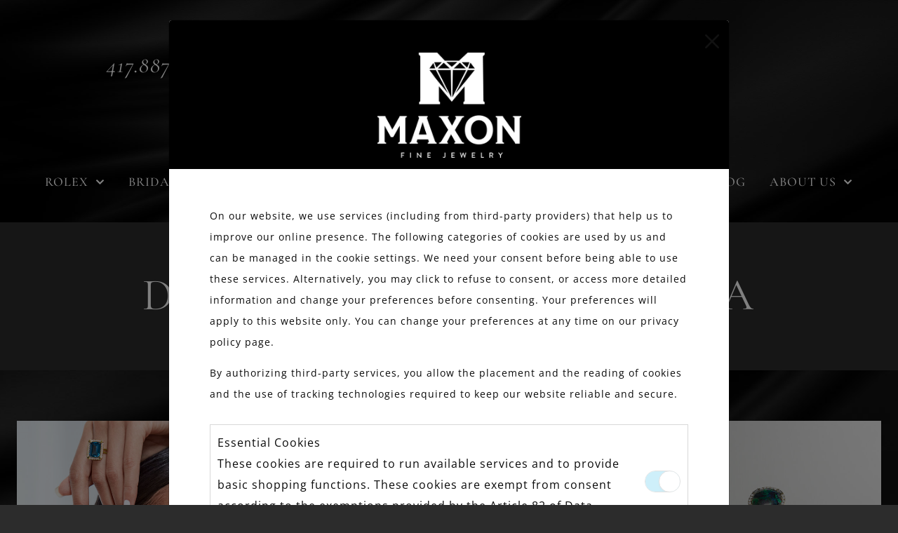

--- FILE ---
content_type: text/html; charset=UTF-8
request_url: https://www.maxonfinejewelry.com/doves-by-doron-paloma/
body_size: 20675
content:
<!doctype html>
<html lang="en-US">
<head>
	<meta charset="UTF-8">
	<meta name="viewport" content="width=device-width, initial-scale=1">
	<link rel="profile" href="https://gmpg.org/xfn/11">
	<meta name='robots' content='index, follow, max-image-preview:large, max-snippet:-1, max-video-preview:-1' />

	<!-- This site is optimized with the Yoast SEO plugin v26.8 - https://yoast.com/product/yoast-seo-wordpress/ -->
	<title>Doves by Doron Paloma - Maxon Fine Jewelry</title>
	<link rel="canonical" href="https://www.maxonfinejewelry.com/doves-by-doron-paloma/" />
	<meta property="og:locale" content="en_US" />
	<meta property="og:type" content="article" />
	<meta property="og:title" content="Doves by Doron Paloma - Maxon Fine Jewelry" />
	<meta property="og:description" content="Doves by Doron Paloma EXPLORE ALL JEWELRY Doves by Doron Paloma combines architectural elegance with modern sophistication, offering a stunning collection of fine jewelry designed to captivate. Known for bold gemstones and intricate detailing, each piece is a work of art, reflecting a balance of luxury and innovation. From statement rings to exquisite earrings and [&hellip;]" />
	<meta property="og:url" content="https://www.maxonfinejewelry.com/doves-by-doron-paloma/" />
	<meta property="og:site_name" content="Maxon Fine Jewelry" />
	<meta property="article:publisher" content="https://www.facebook.com/maxonfinejewelry" />
	<meta property="article:modified_time" content="2025-07-09T03:16:19+00:00" />
	<meta property="og:image" content="https://www.maxonfinejewelry.com/wp-content/uploads/doves-grey.png" />
	<meta property="og:image:width" content="372" />
	<meta property="og:image:height" content="240" />
	<meta property="og:image:type" content="image/png" />
	<meta name="twitter:card" content="summary_large_image" />
	<meta name="twitter:label1" content="Est. reading time" />
	<meta name="twitter:data1" content="1 minute" />
	<script type="application/ld+json" class="yoast-schema-graph">{"@context":"https://schema.org","@graph":[{"@type":"WebPage","@id":"https://www.maxonfinejewelry.com/doves-by-doron-paloma/","url":"https://www.maxonfinejewelry.com/doves-by-doron-paloma/","name":"Doves by Doron Paloma - Maxon Fine Jewelry","isPartOf":{"@id":"https://www.maxonfinejewelry.com/#website"},"primaryImageOfPage":{"@id":"https://www.maxonfinejewelry.com/doves-by-doron-paloma/#primaryimage"},"image":{"@id":"https://www.maxonfinejewelry.com/doves-by-doron-paloma/#primaryimage"},"thumbnailUrl":"https://www.maxonfinejewelry.com/wp-content/uploads/doves-grey.png","datePublished":"2024-08-05T16:26:36+00:00","dateModified":"2025-07-09T03:16:19+00:00","breadcrumb":{"@id":"https://www.maxonfinejewelry.com/doves-by-doron-paloma/#breadcrumb"},"inLanguage":"en-US","potentialAction":[{"@type":"ReadAction","target":["https://www.maxonfinejewelry.com/doves-by-doron-paloma/"]}]},{"@type":"ImageObject","inLanguage":"en-US","@id":"https://www.maxonfinejewelry.com/doves-by-doron-paloma/#primaryimage","url":"https://www.maxonfinejewelry.com/wp-content/uploads/doves-grey.png","contentUrl":"https://www.maxonfinejewelry.com/wp-content/uploads/doves-grey.png","width":372,"height":240},{"@type":"BreadcrumbList","@id":"https://www.maxonfinejewelry.com/doves-by-doron-paloma/#breadcrumb","itemListElement":[{"@type":"ListItem","position":1,"name":"Home","item":"https://www.maxonfinejewelry.com/"},{"@type":"ListItem","position":2,"name":"Doves by Doron Paloma"}]},{"@type":"WebSite","@id":"https://www.maxonfinejewelry.com/#website","url":"https://www.maxonfinejewelry.com/","name":"Maxon Fine Jewelry","description":"Official Rolex Jeweler in Springfield, MO","publisher":{"@id":"https://www.maxonfinejewelry.com/#organization"},"potentialAction":[{"@type":"SearchAction","target":{"@type":"EntryPoint","urlTemplate":"https://www.maxonfinejewelry.com/?s={search_term_string}"},"query-input":{"@type":"PropertyValueSpecification","valueRequired":true,"valueName":"search_term_string"}}],"inLanguage":"en-US"},{"@type":"Organization","@id":"https://www.maxonfinejewelry.com/#organization","name":"Maxon Fine Jewelry","url":"https://www.maxonfinejewelry.com/","logo":{"@type":"ImageObject","inLanguage":"en-US","@id":"https://www.maxonfinejewelry.com/#/schema/logo/image/","url":"https://www.maxonfinejewelry.com/wp-content/uploads/maxon-icon.png","contentUrl":"https://www.maxonfinejewelry.com/wp-content/uploads/maxon-icon.png","width":512,"height":512,"caption":"Maxon Fine Jewelry"},"image":{"@id":"https://www.maxonfinejewelry.com/#/schema/logo/image/"},"sameAs":["https://www.facebook.com/maxonfinejewelry","https://www.instagram.com/maxonfinejewelry/"]}]}</script>
	<!-- / Yoast SEO plugin. -->


<link rel='dns-prefetch' href='//cdn.jsdelivr.net' />
<link rel="alternate" type="application/rss+xml" title="Maxon Fine Jewelry &raquo; Feed" href="https://www.maxonfinejewelry.com/feed/" />
<link rel="alternate" type="application/rss+xml" title="Maxon Fine Jewelry &raquo; Comments Feed" href="https://www.maxonfinejewelry.com/comments/feed/" />
<link rel="alternate" title="oEmbed (JSON)" type="application/json+oembed" href="https://www.maxonfinejewelry.com/wp-json/oembed/1.0/embed?url=https%3A%2F%2Fwww.maxonfinejewelry.com%2Fdoves-by-doron-paloma%2F" />
<link rel="alternate" title="oEmbed (XML)" type="text/xml+oembed" href="https://www.maxonfinejewelry.com/wp-json/oembed/1.0/embed?url=https%3A%2F%2Fwww.maxonfinejewelry.com%2Fdoves-by-doron-paloma%2F&#038;format=xml" />
<style id='wp-img-auto-sizes-contain-inline-css'>
img:is([sizes=auto i],[sizes^="auto," i]){contain-intrinsic-size:3000px 1500px}
/*# sourceURL=wp-img-auto-sizes-contain-inline-css */
</style>
<link rel='stylesheet' id='sbi_styles-css' href='https://www.maxonfinejewelry.com/wp-content/plugins/instagram-feed/css/sbi-styles.min.css?ver=6.10.0' media='all' />
<style id='wp-emoji-styles-inline-css'>

	img.wp-smiley, img.emoji {
		display: inline !important;
		border: none !important;
		box-shadow: none !important;
		height: 1em !important;
		width: 1em !important;
		margin: 0 0.07em !important;
		vertical-align: -0.1em !important;
		background: none !important;
		padding: 0 !important;
	}
/*# sourceURL=wp-emoji-styles-inline-css */
</style>
<style id='global-styles-inline-css'>
:root{--wp--preset--aspect-ratio--square: 1;--wp--preset--aspect-ratio--4-3: 4/3;--wp--preset--aspect-ratio--3-4: 3/4;--wp--preset--aspect-ratio--3-2: 3/2;--wp--preset--aspect-ratio--2-3: 2/3;--wp--preset--aspect-ratio--16-9: 16/9;--wp--preset--aspect-ratio--9-16: 9/16;--wp--preset--color--black: #000000;--wp--preset--color--cyan-bluish-gray: #abb8c3;--wp--preset--color--white: #ffffff;--wp--preset--color--pale-pink: #f78da7;--wp--preset--color--vivid-red: #cf2e2e;--wp--preset--color--luminous-vivid-orange: #ff6900;--wp--preset--color--luminous-vivid-amber: #fcb900;--wp--preset--color--light-green-cyan: #7bdcb5;--wp--preset--color--vivid-green-cyan: #00d084;--wp--preset--color--pale-cyan-blue: #8ed1fc;--wp--preset--color--vivid-cyan-blue: #0693e3;--wp--preset--color--vivid-purple: #9b51e0;--wp--preset--gradient--vivid-cyan-blue-to-vivid-purple: linear-gradient(135deg,rgb(6,147,227) 0%,rgb(155,81,224) 100%);--wp--preset--gradient--light-green-cyan-to-vivid-green-cyan: linear-gradient(135deg,rgb(122,220,180) 0%,rgb(0,208,130) 100%);--wp--preset--gradient--luminous-vivid-amber-to-luminous-vivid-orange: linear-gradient(135deg,rgb(252,185,0) 0%,rgb(255,105,0) 100%);--wp--preset--gradient--luminous-vivid-orange-to-vivid-red: linear-gradient(135deg,rgb(255,105,0) 0%,rgb(207,46,46) 100%);--wp--preset--gradient--very-light-gray-to-cyan-bluish-gray: linear-gradient(135deg,rgb(238,238,238) 0%,rgb(169,184,195) 100%);--wp--preset--gradient--cool-to-warm-spectrum: linear-gradient(135deg,rgb(74,234,220) 0%,rgb(151,120,209) 20%,rgb(207,42,186) 40%,rgb(238,44,130) 60%,rgb(251,105,98) 80%,rgb(254,248,76) 100%);--wp--preset--gradient--blush-light-purple: linear-gradient(135deg,rgb(255,206,236) 0%,rgb(152,150,240) 100%);--wp--preset--gradient--blush-bordeaux: linear-gradient(135deg,rgb(254,205,165) 0%,rgb(254,45,45) 50%,rgb(107,0,62) 100%);--wp--preset--gradient--luminous-dusk: linear-gradient(135deg,rgb(255,203,112) 0%,rgb(199,81,192) 50%,rgb(65,88,208) 100%);--wp--preset--gradient--pale-ocean: linear-gradient(135deg,rgb(255,245,203) 0%,rgb(182,227,212) 50%,rgb(51,167,181) 100%);--wp--preset--gradient--electric-grass: linear-gradient(135deg,rgb(202,248,128) 0%,rgb(113,206,126) 100%);--wp--preset--gradient--midnight: linear-gradient(135deg,rgb(2,3,129) 0%,rgb(40,116,252) 100%);--wp--preset--font-size--small: 13px;--wp--preset--font-size--medium: 20px;--wp--preset--font-size--large: 36px;--wp--preset--font-size--x-large: 42px;--wp--preset--spacing--20: 0.44rem;--wp--preset--spacing--30: 0.67rem;--wp--preset--spacing--40: 1rem;--wp--preset--spacing--50: 1.5rem;--wp--preset--spacing--60: 2.25rem;--wp--preset--spacing--70: 3.38rem;--wp--preset--spacing--80: 5.06rem;--wp--preset--shadow--natural: 6px 6px 9px rgba(0, 0, 0, 0.2);--wp--preset--shadow--deep: 12px 12px 50px rgba(0, 0, 0, 0.4);--wp--preset--shadow--sharp: 6px 6px 0px rgba(0, 0, 0, 0.2);--wp--preset--shadow--outlined: 6px 6px 0px -3px rgb(255, 255, 255), 6px 6px rgb(0, 0, 0);--wp--preset--shadow--crisp: 6px 6px 0px rgb(0, 0, 0);}:root { --wp--style--global--content-size: 800px;--wp--style--global--wide-size: 1200px; }:where(body) { margin: 0; }.wp-site-blocks > .alignleft { float: left; margin-right: 2em; }.wp-site-blocks > .alignright { float: right; margin-left: 2em; }.wp-site-blocks > .aligncenter { justify-content: center; margin-left: auto; margin-right: auto; }:where(.wp-site-blocks) > * { margin-block-start: 24px; margin-block-end: 0; }:where(.wp-site-blocks) > :first-child { margin-block-start: 0; }:where(.wp-site-blocks) > :last-child { margin-block-end: 0; }:root { --wp--style--block-gap: 24px; }:root :where(.is-layout-flow) > :first-child{margin-block-start: 0;}:root :where(.is-layout-flow) > :last-child{margin-block-end: 0;}:root :where(.is-layout-flow) > *{margin-block-start: 24px;margin-block-end: 0;}:root :where(.is-layout-constrained) > :first-child{margin-block-start: 0;}:root :where(.is-layout-constrained) > :last-child{margin-block-end: 0;}:root :where(.is-layout-constrained) > *{margin-block-start: 24px;margin-block-end: 0;}:root :where(.is-layout-flex){gap: 24px;}:root :where(.is-layout-grid){gap: 24px;}.is-layout-flow > .alignleft{float: left;margin-inline-start: 0;margin-inline-end: 2em;}.is-layout-flow > .alignright{float: right;margin-inline-start: 2em;margin-inline-end: 0;}.is-layout-flow > .aligncenter{margin-left: auto !important;margin-right: auto !important;}.is-layout-constrained > .alignleft{float: left;margin-inline-start: 0;margin-inline-end: 2em;}.is-layout-constrained > .alignright{float: right;margin-inline-start: 2em;margin-inline-end: 0;}.is-layout-constrained > .aligncenter{margin-left: auto !important;margin-right: auto !important;}.is-layout-constrained > :where(:not(.alignleft):not(.alignright):not(.alignfull)){max-width: var(--wp--style--global--content-size);margin-left: auto !important;margin-right: auto !important;}.is-layout-constrained > .alignwide{max-width: var(--wp--style--global--wide-size);}body .is-layout-flex{display: flex;}.is-layout-flex{flex-wrap: wrap;align-items: center;}.is-layout-flex > :is(*, div){margin: 0;}body .is-layout-grid{display: grid;}.is-layout-grid > :is(*, div){margin: 0;}body{padding-top: 0px;padding-right: 0px;padding-bottom: 0px;padding-left: 0px;}a:where(:not(.wp-element-button)){text-decoration: underline;}:root :where(.wp-element-button, .wp-block-button__link){background-color: #32373c;border-width: 0;color: #fff;font-family: inherit;font-size: inherit;font-style: inherit;font-weight: inherit;letter-spacing: inherit;line-height: inherit;padding-top: calc(0.667em + 2px);padding-right: calc(1.333em + 2px);padding-bottom: calc(0.667em + 2px);padding-left: calc(1.333em + 2px);text-decoration: none;text-transform: inherit;}.has-black-color{color: var(--wp--preset--color--black) !important;}.has-cyan-bluish-gray-color{color: var(--wp--preset--color--cyan-bluish-gray) !important;}.has-white-color{color: var(--wp--preset--color--white) !important;}.has-pale-pink-color{color: var(--wp--preset--color--pale-pink) !important;}.has-vivid-red-color{color: var(--wp--preset--color--vivid-red) !important;}.has-luminous-vivid-orange-color{color: var(--wp--preset--color--luminous-vivid-orange) !important;}.has-luminous-vivid-amber-color{color: var(--wp--preset--color--luminous-vivid-amber) !important;}.has-light-green-cyan-color{color: var(--wp--preset--color--light-green-cyan) !important;}.has-vivid-green-cyan-color{color: var(--wp--preset--color--vivid-green-cyan) !important;}.has-pale-cyan-blue-color{color: var(--wp--preset--color--pale-cyan-blue) !important;}.has-vivid-cyan-blue-color{color: var(--wp--preset--color--vivid-cyan-blue) !important;}.has-vivid-purple-color{color: var(--wp--preset--color--vivid-purple) !important;}.has-black-background-color{background-color: var(--wp--preset--color--black) !important;}.has-cyan-bluish-gray-background-color{background-color: var(--wp--preset--color--cyan-bluish-gray) !important;}.has-white-background-color{background-color: var(--wp--preset--color--white) !important;}.has-pale-pink-background-color{background-color: var(--wp--preset--color--pale-pink) !important;}.has-vivid-red-background-color{background-color: var(--wp--preset--color--vivid-red) !important;}.has-luminous-vivid-orange-background-color{background-color: var(--wp--preset--color--luminous-vivid-orange) !important;}.has-luminous-vivid-amber-background-color{background-color: var(--wp--preset--color--luminous-vivid-amber) !important;}.has-light-green-cyan-background-color{background-color: var(--wp--preset--color--light-green-cyan) !important;}.has-vivid-green-cyan-background-color{background-color: var(--wp--preset--color--vivid-green-cyan) !important;}.has-pale-cyan-blue-background-color{background-color: var(--wp--preset--color--pale-cyan-blue) !important;}.has-vivid-cyan-blue-background-color{background-color: var(--wp--preset--color--vivid-cyan-blue) !important;}.has-vivid-purple-background-color{background-color: var(--wp--preset--color--vivid-purple) !important;}.has-black-border-color{border-color: var(--wp--preset--color--black) !important;}.has-cyan-bluish-gray-border-color{border-color: var(--wp--preset--color--cyan-bluish-gray) !important;}.has-white-border-color{border-color: var(--wp--preset--color--white) !important;}.has-pale-pink-border-color{border-color: var(--wp--preset--color--pale-pink) !important;}.has-vivid-red-border-color{border-color: var(--wp--preset--color--vivid-red) !important;}.has-luminous-vivid-orange-border-color{border-color: var(--wp--preset--color--luminous-vivid-orange) !important;}.has-luminous-vivid-amber-border-color{border-color: var(--wp--preset--color--luminous-vivid-amber) !important;}.has-light-green-cyan-border-color{border-color: var(--wp--preset--color--light-green-cyan) !important;}.has-vivid-green-cyan-border-color{border-color: var(--wp--preset--color--vivid-green-cyan) !important;}.has-pale-cyan-blue-border-color{border-color: var(--wp--preset--color--pale-cyan-blue) !important;}.has-vivid-cyan-blue-border-color{border-color: var(--wp--preset--color--vivid-cyan-blue) !important;}.has-vivid-purple-border-color{border-color: var(--wp--preset--color--vivid-purple) !important;}.has-vivid-cyan-blue-to-vivid-purple-gradient-background{background: var(--wp--preset--gradient--vivid-cyan-blue-to-vivid-purple) !important;}.has-light-green-cyan-to-vivid-green-cyan-gradient-background{background: var(--wp--preset--gradient--light-green-cyan-to-vivid-green-cyan) !important;}.has-luminous-vivid-amber-to-luminous-vivid-orange-gradient-background{background: var(--wp--preset--gradient--luminous-vivid-amber-to-luminous-vivid-orange) !important;}.has-luminous-vivid-orange-to-vivid-red-gradient-background{background: var(--wp--preset--gradient--luminous-vivid-orange-to-vivid-red) !important;}.has-very-light-gray-to-cyan-bluish-gray-gradient-background{background: var(--wp--preset--gradient--very-light-gray-to-cyan-bluish-gray) !important;}.has-cool-to-warm-spectrum-gradient-background{background: var(--wp--preset--gradient--cool-to-warm-spectrum) !important;}.has-blush-light-purple-gradient-background{background: var(--wp--preset--gradient--blush-light-purple) !important;}.has-blush-bordeaux-gradient-background{background: var(--wp--preset--gradient--blush-bordeaux) !important;}.has-luminous-dusk-gradient-background{background: var(--wp--preset--gradient--luminous-dusk) !important;}.has-pale-ocean-gradient-background{background: var(--wp--preset--gradient--pale-ocean) !important;}.has-electric-grass-gradient-background{background: var(--wp--preset--gradient--electric-grass) !important;}.has-midnight-gradient-background{background: var(--wp--preset--gradient--midnight) !important;}.has-small-font-size{font-size: var(--wp--preset--font-size--small) !important;}.has-medium-font-size{font-size: var(--wp--preset--font-size--medium) !important;}.has-large-font-size{font-size: var(--wp--preset--font-size--large) !important;}.has-x-large-font-size{font-size: var(--wp--preset--font-size--x-large) !important;}
:root :where(.wp-block-pullquote){font-size: 1.5em;line-height: 1.6;}
/*# sourceURL=global-styles-inline-css */
</style>
<link rel='stylesheet' id='bootstrap-style-css' href='https://cdn.jsdelivr.net/npm/bootstrap@4.5.3/dist/css/bootstrap.min.css?ver=6.9' media='all' />
<link rel='stylesheet' id='cmp-style-css' href='https://www.maxonfinejewelry.com/wp-content/themes/hello-theme-child-master/assets/css/style.css?ver=6.9' media='all' />
<link rel='stylesheet' id='hello-elementor-css' href='https://www.maxonfinejewelry.com/wp-content/themes/hello-elementor/assets/css/reset.css?ver=3.4.5' media='all' />
<link rel='stylesheet' id='hello-elementor-theme-style-css' href='https://www.maxonfinejewelry.com/wp-content/themes/hello-elementor/assets/css/theme.css?ver=3.4.5' media='all' />
<link rel='stylesheet' id='hello-elementor-header-footer-css' href='https://www.maxonfinejewelry.com/wp-content/themes/hello-elementor/assets/css/header-footer.css?ver=3.4.5' media='all' />
<link rel='stylesheet' id='elementor-frontend-css' href='https://www.maxonfinejewelry.com/wp-content/plugins/elementor/assets/css/frontend.min.css?ver=3.33.3' media='all' />
<link rel='stylesheet' id='widget-heading-css' href='https://www.maxonfinejewelry.com/wp-content/plugins/elementor/assets/css/widget-heading.min.css?ver=3.33.3' media='all' />
<link rel='stylesheet' id='widget-image-css' href='https://www.maxonfinejewelry.com/wp-content/plugins/elementor/assets/css/widget-image.min.css?ver=3.33.3' media='all' />
<link rel='stylesheet' id='widget-nav-menu-css' href='https://www.maxonfinejewelry.com/wp-content/plugins/elementor-pro/assets/css/widget-nav-menu.min.css?ver=3.33.2' media='all' />
<link rel='stylesheet' id='widget-social-icons-css' href='https://www.maxonfinejewelry.com/wp-content/plugins/elementor/assets/css/widget-social-icons.min.css?ver=3.33.3' media='all' />
<link rel='stylesheet' id='e-apple-webkit-css' href='https://www.maxonfinejewelry.com/wp-content/plugins/elementor/assets/css/conditionals/apple-webkit.min.css?ver=3.33.3' media='all' />
<link rel='stylesheet' id='swiper-css' href='https://www.maxonfinejewelry.com/wp-content/plugins/elementor/assets/lib/swiper/v8/css/swiper.min.css?ver=8.4.5' media='all' />
<link rel='stylesheet' id='e-swiper-css' href='https://www.maxonfinejewelry.com/wp-content/plugins/elementor/assets/css/conditionals/e-swiper.min.css?ver=3.33.3' media='all' />
<link rel='stylesheet' id='elementor-post-7-css' href='https://www.maxonfinejewelry.com/wp-content/uploads/elementor/css/post-7.css?ver=1769101888' media='all' />
<link rel='stylesheet' id='sbistyles-css' href='https://www.maxonfinejewelry.com/wp-content/plugins/instagram-feed/css/sbi-styles.min.css?ver=6.10.0' media='all' />
<link rel='stylesheet' id='widget-gallery-css' href='https://www.maxonfinejewelry.com/wp-content/plugins/elementor-pro/assets/css/widget-gallery.min.css?ver=3.33.2' media='all' />
<link rel='stylesheet' id='elementor-gallery-css' href='https://www.maxonfinejewelry.com/wp-content/plugins/elementor/assets/lib/e-gallery/css/e-gallery.min.css?ver=1.2.0' media='all' />
<link rel='stylesheet' id='e-transitions-css' href='https://www.maxonfinejewelry.com/wp-content/plugins/elementor-pro/assets/css/conditionals/transitions.min.css?ver=3.33.2' media='all' />
<link rel='stylesheet' id='elementor-post-41-css' href='https://www.maxonfinejewelry.com/wp-content/uploads/elementor/css/post-41.css?ver=1769105295' media='all' />
<link rel='stylesheet' id='elementor-post-98-css' href='https://www.maxonfinejewelry.com/wp-content/uploads/elementor/css/post-98.css?ver=1769101888' media='all' />
<link rel='stylesheet' id='elementor-post-101-css' href='https://www.maxonfinejewelry.com/wp-content/uploads/elementor/css/post-101.css?ver=1769101888' media='all' />
<link rel='stylesheet' id='elementor-post-600-css' href='https://www.maxonfinejewelry.com/wp-content/uploads/elementor/css/post-600.css?ver=1769102336' media='all' />
<link rel='stylesheet' id='hello-elementor-child-style-css' href='https://www.maxonfinejewelry.com/wp-content/themes/hello-theme-child-master/style.css?ver=2.0.0' media='all' />
<link rel='stylesheet' id='elementor-gf-local-cormorantgaramond-css' href='https://www.maxonfinejewelry.com/wp-content/uploads/elementor/google-fonts/css/cormorantgaramond.css?ver=1742313164' media='all' />
<link rel='stylesheet' id='elementor-gf-local-opensans-css' href='https://www.maxonfinejewelry.com/wp-content/uploads/elementor/google-fonts/css/opensans.css?ver=1742313166' media='all' />
<script src="https://www.maxonfinejewelry.com/wp-includes/js/jquery/jquery.min.js?ver=3.7.1" id="jquery-core-js"></script>
<script src="https://www.maxonfinejewelry.com/wp-includes/js/jquery/jquery-migrate.min.js?ver=3.4.1" id="jquery-migrate-js"></script>
<script id="3d-flip-book-client-locale-loader-js-extra">
var FB3D_CLIENT_LOCALE = {"ajaxurl":"https://www.maxonfinejewelry.com/wp-admin/admin-ajax.php","dictionary":{"Table of contents":"Table of contents","Close":"Close","Bookmarks":"Bookmarks","Thumbnails":"Thumbnails","Search":"Search","Share":"Share","Facebook":"Facebook","Twitter":"Twitter","Email":"Email","Play":"Play","Previous page":"Previous page","Next page":"Next page","Zoom in":"Zoom in","Zoom out":"Zoom out","Fit view":"Fit view","Auto play":"Auto play","Full screen":"Full screen","More":"More","Smart pan":"Smart pan","Single page":"Single page","Sounds":"Sounds","Stats":"Stats","Print":"Print","Download":"Download","Goto first page":"Goto first page","Goto last page":"Goto last page"},"images":"https://www.maxonfinejewelry.com/wp-content/plugins/interactive-3d-flipbook-powered-physics-engine/assets/images/","jsData":{"urls":[],"posts":{"ids_mis":[],"ids":[]},"pages":[],"firstPages":[],"bookCtrlProps":[],"bookTemplates":[]},"key":"3d-flip-book","pdfJS":{"pdfJsLib":"https://www.maxonfinejewelry.com/wp-content/plugins/interactive-3d-flipbook-powered-physics-engine/assets/js/pdf.min.js?ver=4.3.136","pdfJsWorker":"https://www.maxonfinejewelry.com/wp-content/plugins/interactive-3d-flipbook-powered-physics-engine/assets/js/pdf.worker.js?ver=4.3.136","stablePdfJsLib":"https://www.maxonfinejewelry.com/wp-content/plugins/interactive-3d-flipbook-powered-physics-engine/assets/js/stable/pdf.min.js?ver=2.5.207","stablePdfJsWorker":"https://www.maxonfinejewelry.com/wp-content/plugins/interactive-3d-flipbook-powered-physics-engine/assets/js/stable/pdf.worker.js?ver=2.5.207","pdfJsCMapUrl":"https://www.maxonfinejewelry.com/wp-content/plugins/interactive-3d-flipbook-powered-physics-engine/assets/cmaps/"},"cacheurl":"https://www.maxonfinejewelry.com/wp-content/uploads/3d-flip-book/cache/","pluginsurl":"https://www.maxonfinejewelry.com/wp-content/plugins/","pluginurl":"https://www.maxonfinejewelry.com/wp-content/plugins/interactive-3d-flipbook-powered-physics-engine/","thumbnailSize":{"width":"150","height":"150"},"version":"1.16.17"};
//# sourceURL=3d-flip-book-client-locale-loader-js-extra
</script>
<script src="https://www.maxonfinejewelry.com/wp-content/plugins/interactive-3d-flipbook-powered-physics-engine/assets/js/client-locale-loader.js?ver=1.16.17" id="3d-flip-book-client-locale-loader-js" async data-wp-strategy="async"></script>
<link rel="https://api.w.org/" href="https://www.maxonfinejewelry.com/wp-json/" /><link rel="alternate" title="JSON" type="application/json" href="https://www.maxonfinejewelry.com/wp-json/wp/v2/pages/41" /><link rel="EditURI" type="application/rsd+xml" title="RSD" href="https://www.maxonfinejewelry.com/xmlrpc.php?rsd" />
<meta name="generator" content="WordPress 6.9" />
<link rel='shortlink' href='https://www.maxonfinejewelry.com/?p=41' />
<meta name="ti-site-data" content="[base64]" /><meta name="generator" content="Elementor 3.33.3; features: e_font_icon_svg; settings: css_print_method-external, google_font-enabled, font_display-swap">
<!-- Google Tag Manager -->
<script>(function(w,d,s,l,i){w[l]=w[l]||[];w[l].push({'gtm.start':
new Date().getTime(),event:'gtm.js'});var f=d.getElementsByTagName(s)[0],
j=d.createElement(s),dl=l!='dataLayer'?'&l='+l:'';j.async=true;j.src=
'https://www.googletagmanager.com/gtm.js?id='+i+dl;f.parentNode.insertBefore(j,f);
})(window,document,'script','dataLayer','GTM-NKCTXBL');</script>
<!-- End Google Tag Manager -->
			<style>
				.e-con.e-parent:nth-of-type(n+4):not(.e-lazyloaded):not(.e-no-lazyload),
				.e-con.e-parent:nth-of-type(n+4):not(.e-lazyloaded):not(.e-no-lazyload) * {
					background-image: none !important;
				}
				@media screen and (max-height: 1024px) {
					.e-con.e-parent:nth-of-type(n+3):not(.e-lazyloaded):not(.e-no-lazyload),
					.e-con.e-parent:nth-of-type(n+3):not(.e-lazyloaded):not(.e-no-lazyload) * {
						background-image: none !important;
					}
				}
				@media screen and (max-height: 640px) {
					.e-con.e-parent:nth-of-type(n+2):not(.e-lazyloaded):not(.e-no-lazyload),
					.e-con.e-parent:nth-of-type(n+2):not(.e-lazyloaded):not(.e-no-lazyload) * {
						background-image: none !important;
					}
				}
			</style>
						<meta name="theme-color" content="#2C2C2C">
			<link rel="icon" href="https://www.maxonfinejewelry.com/wp-content/uploads/maxon-icon-150x150.png" sizes="32x32" />
<link rel="icon" href="https://www.maxonfinejewelry.com/wp-content/uploads/maxon-icon-300x300.png" sizes="192x192" />
<link rel="apple-touch-icon" href="https://www.maxonfinejewelry.com/wp-content/uploads/maxon-icon-300x300.png" />
<meta name="msapplication-TileImage" content="https://www.maxonfinejewelry.com/wp-content/uploads/maxon-icon-300x300.png" />
		<style id="wp-custom-css">
			#mc4wp-form-1 input#email {
	margin-top: 20px;
	padding: 1em 1.5em;
	text-transform: uppercase;
	letter-spacing: 0.05em;
	border-radius: 40px;
	border: 1px solid #ffffff;
	background-color: #2C2C2C;
	color: #ffffff;
}
#mc4wp-form-1 ::placeholder {
	color: #ffffff;
	opacity: 1;
}
#mc4wp-form-1 ::-ms-input-placeholder {
	color: #ffffff;
	opacity: 1;
}
#mc4wp-form-1 .mc4wp-form-fields {
	display: flex;
	flex-direction: row;
	align-items: flex-end;
	gap: 16px;
}
#mc4wp-form-1 input[type=submit] {
	background-color: var(--e-global-color-accent);
	color: #ffffff;
	font-weight: 500;
	border-radius: 40px;
	padding: 0.75em 1.5em;
}
#mc4wp-form-1 input[type=submit]:hover {
	text-decoration: underline;
	background-color: #09AA4F;
}
#mc4wp-form-1 p, #mc4wp-form-1 label {
	margin-bottom: 0;
}		</style>
		</head>
<body class="wp-singular page-template-default page page-id-41 wp-custom-logo wp-embed-responsive wp-theme-hello-elementor wp-child-theme-hello-theme-child-master hello-elementor-default elementor-default elementor-kit-7 elementor-page elementor-page-41 elementor-page-600">

<!-- Google Tag Manager (noscript) -->
<noscript><iframe src="https://www.googletagmanager.com/ns.html?id=GTM-NKCTXBL"
height="0" width="0" style="display:none;visibility:hidden"></iframe></noscript>
<!-- End Google Tag Manager (noscript) -->

<a class="skip-link screen-reader-text" href="#content">Skip to content</a>

		<header data-elementor-type="header" data-elementor-id="98" class="elementor elementor-98 elementor-location-header" data-elementor-post-type="elementor_library">
			<div class="elementor-element elementor-element-e841340 e-con-full e-flex e-con e-parent" data-id="e841340" data-element_type="container">
		<div class="elementor-element elementor-element-be6a2bb e-con-full e-flex e-con e-child" data-id="be6a2bb" data-element_type="container">
				<div class="elementor-element elementor-element-a44b5d7 elementor-widget__width-auto elementor-widget elementor-widget-heading" data-id="a44b5d7" data-element_type="widget" data-widget_type="heading.default">
				<div class="elementor-widget-container">
					<div class="elementor-heading-title elementor-size-default"><a href="tel:4178871800" style="color: white;text-decoration: none">417.887.1800</a></div>				</div>
				</div>
				</div>
		<div class="elementor-element elementor-element-37d29d6 e-con-full e-flex e-con e-child" data-id="37d29d6" data-element_type="container">
				<div class="elementor-element elementor-element-1cae67c elementor-widget elementor-widget-theme-site-logo elementor-widget-image" data-id="1cae67c" data-element_type="widget" data-widget_type="theme-site-logo.default">
				<div class="elementor-widget-container">
											<a href="https://www.maxonfinejewelry.com">
			<img width="464" height="340" src="https://www.maxonfinejewelry.com/wp-content/uploads/maxon-fine-jewelry-logo.png" class="attachment-full size-full wp-image-529" alt="Maxon Fine Jewelry" srcset="https://www.maxonfinejewelry.com/wp-content/uploads/maxon-fine-jewelry-logo.png 464w, https://www.maxonfinejewelry.com/wp-content/uploads/maxon-fine-jewelry-logo-300x220.png 300w" sizes="(max-width: 464px) 100vw, 464px" />				</a>
											</div>
				</div>
				</div>
		<div class="elementor-element elementor-element-de9d4b8 e-con-full e-flex e-con e-child" data-id="de9d4b8" data-element_type="container">
				<div class="elementor-element elementor-element-a9e1677 elementor-widget elementor-widget-html" data-id="a9e1677" data-element_type="widget" data-widget_type="html.default">
				<div class="elementor-widget-container">
					<a href="/rolex" style="display:inline-block">
    <div class="rolex-retailer-clock">
        <div class="LinkEnabler" style="position:absolute; height:70px; width:150px; z-index:1;"></div><iframe
            id="rolex_retailer" title="Rolex Official Retailer"
            src="https://static.rolex.com/retailers/clock/?colour=silver&apiKey=4a530338f0dd9573ab3e45a3175ff550&lang=en_us"
            style="width:150px;height:70px;border:0;margin:0;padding:0;overflow:hidden;z-index:0;position:relative;scroll:none"
            scrolling="NO" frameborder="NO"></iframe>
    </div>
</a>				</div>
				</div>
				</div>
				</div>
		<div class="elementor-element elementor-element-48b0491 e-flex e-con-boxed e-con e-parent" data-id="48b0491" data-element_type="container">
					<div class="e-con-inner">
				<div class="elementor-element elementor-element-6876d56 elementor-nav-menu__align-center elementor-nav-menu--stretch elementor-nav-menu--dropdown-tablet elementor-nav-menu__text-align-aside elementor-nav-menu--toggle elementor-nav-menu--burger elementor-widget elementor-widget-nav-menu" data-id="6876d56" data-element_type="widget" data-settings="{&quot;submenu_icon&quot;:{&quot;value&quot;:&quot;&lt;svg aria-hidden=\&quot;true\&quot; class=\&quot;fa-svg-chevron-down e-font-icon-svg e-fas-chevron-down\&quot; viewBox=\&quot;0 0 448 512\&quot; xmlns=\&quot;http:\/\/www.w3.org\/2000\/svg\&quot;&gt;&lt;path d=\&quot;M207.029 381.476L12.686 187.132c-9.373-9.373-9.373-24.569 0-33.941l22.667-22.667c9.357-9.357 24.522-9.375 33.901-.04L224 284.505l154.745-154.021c9.379-9.335 24.544-9.317 33.901.04l22.667 22.667c9.373 9.373 9.373 24.569 0 33.941L240.971 381.476c-9.373 9.372-24.569 9.372-33.942 0z\&quot;&gt;&lt;\/path&gt;&lt;\/svg&gt;&quot;,&quot;library&quot;:&quot;fa-solid&quot;},&quot;full_width&quot;:&quot;stretch&quot;,&quot;layout&quot;:&quot;horizontal&quot;,&quot;toggle&quot;:&quot;burger&quot;}" data-widget_type="nav-menu.default">
				<div class="elementor-widget-container">
								<nav aria-label="Menu" class="elementor-nav-menu--main elementor-nav-menu__container elementor-nav-menu--layout-horizontal e--pointer-underline e--animation-fade">
				<ul id="menu-1-6876d56" class="elementor-nav-menu"><li class="menu-item menu-item-type-post_type menu-item-object-page menu-item-has-children menu-item-560"><a href="https://www.maxonfinejewelry.com/rolex/" class="elementor-item">Rolex</a>
<ul class="sub-menu elementor-nav-menu--dropdown">
	<li class="menu-item menu-item-type-custom menu-item-object-custom menu-item-1959"><a href="https://www.maxonfinejewelry.com/rolex/" class="elementor-sub-item">Discover Rolex</a></li>
	<li class="menu-item menu-item-type-custom menu-item-object-custom menu-item-1960"><a href="https://www.maxonfinejewelry.com/rolex/?cmplp=watches" class="elementor-sub-item">Rolex Watches</a></li>
	<li class="menu-item menu-item-type-custom menu-item-object-custom menu-item-1958"><a href="https://www.maxonfinejewelry.com/rolex/?cmplp=new-watches-2025" class="elementor-sub-item">New Watches 2025</a></li>
	<li class="menu-item menu-item-type-custom menu-item-object-custom menu-item-1961"><a href="https://www.maxonfinejewelry.com/rolex/?cmplp=rolex-watchmaking" class="elementor-sub-item">Watchmaking</a></li>
	<li class="menu-item menu-item-type-custom menu-item-object-custom menu-item-1962"><a href="https://www.maxonfinejewelry.com/rolex/?cmplp=servicing-your-rolex" class="elementor-sub-item">Servicing</a></li>
	<li class="menu-item menu-item-type-custom menu-item-object-custom menu-item-1965"><a href="https://www.maxonfinejewelry.com/rolex/?cmplp=contact" class="elementor-sub-item">Contact Us</a></li>
</ul>
</li>
<li class="menu-item menu-item-type-post_type menu-item-object-page menu-item-has-children menu-item-538"><a href="https://www.maxonfinejewelry.com/bridal/" class="elementor-item">Bridal</a>
<ul class="sub-menu elementor-nav-menu--dropdown">
	<li class="menu-item menu-item-type-post_type menu-item-object-page menu-item-540"><a href="https://www.maxonfinejewelry.com/crown-ring/" class="elementor-sub-item">Crown Ring</a></li>
	<li class="menu-item menu-item-type-post_type menu-item-object-page menu-item-544"><a href="https://www.maxonfinejewelry.com/frederic-sage/" class="elementor-sub-item">Frederic Sage</a></li>
	<li class="menu-item menu-item-type-post_type menu-item-object-page menu-item-546"><a href="https://www.maxonfinejewelry.com/jewels-by-star/" class="elementor-sub-item">Jewels by Star</a></li>
	<li class="menu-item menu-item-type-post_type menu-item-object-page menu-item-549"><a href="https://www.maxonfinejewelry.com/maxon-collection/" class="elementor-sub-item">Maxon Collection</a></li>
	<li class="menu-item menu-item-type-post_type menu-item-object-page menu-item-2320"><a href="https://www.maxonfinejewelry.com/picchiotti/" class="elementor-sub-item">Picchiotti</a></li>
	<li class="menu-item menu-item-type-post_type menu-item-object-page menu-item-554"><a href="https://www.maxonfinejewelry.com/sylviecollection/" class="elementor-sub-item">Sylvie</a></li>
	<li class="menu-item menu-item-type-post_type menu-item-object-page menu-item-2339"><a href="https://www.maxonfinejewelry.com/uneek/" class="elementor-sub-item">Uneek</a></li>
	<li class="menu-item menu-item-type-post_type menu-item-object-page menu-item-558"><a href="https://www.maxonfinejewelry.com/verragio/" class="elementor-sub-item">Verragio</a></li>
</ul>
</li>
<li class="menu-item menu-item-type-post_type menu-item-object-page current-menu-ancestor current-menu-parent current_page_parent current_page_ancestor menu-item-has-children menu-item-543"><a href="https://www.maxonfinejewelry.com/fashion/" class="elementor-item">Fashion</a>
<ul class="sub-menu elementor-nav-menu--dropdown">
	<li class="menu-item menu-item-type-post_type menu-item-object-page menu-item-3068"><a href="https://www.maxonfinejewelry.com/david-kord/" class="elementor-sub-item">David Kord</a></li>
	<li class="menu-item menu-item-type-post_type menu-item-object-page current-menu-item page_item page-item-41 current_page_item menu-item-541"><a href="https://www.maxonfinejewelry.com/doves-by-doron-paloma/" aria-current="page" class="elementor-sub-item elementor-item-active">Doves by Doron Paloma</a></li>
	<li class="menu-item menu-item-type-post_type menu-item-object-page menu-item-565"><a href="https://www.maxonfinejewelry.com/frederic-sage/" class="elementor-sub-item">Frederic Sage</a></li>
	<li class="menu-item menu-item-type-post_type menu-item-object-page menu-item-3127"><a href="https://www.maxonfinejewelry.com/jewels-by-jacob/" class="elementor-sub-item">Jewels by Jacob</a></li>
	<li class="menu-item menu-item-type-post_type menu-item-object-page menu-item-563"><a href="https://www.maxonfinejewelry.com/jewels-by-star/" class="elementor-sub-item">Jewels by Star</a></li>
	<li class="menu-item menu-item-type-post_type menu-item-object-page menu-item-548"><a href="https://www.maxonfinejewelry.com/luvente/" class="elementor-sub-item">LŪVENTE</a></li>
	<li class="menu-item menu-item-type-post_type menu-item-object-page menu-item-566"><a href="https://www.maxonfinejewelry.com/maxon-collection/" class="elementor-sub-item">Maxon Collection</a></li>
	<li class="menu-item menu-item-type-post_type menu-item-object-page menu-item-2321"><a href="https://www.maxonfinejewelry.com/picchiotti/" class="elementor-sub-item">Picchiotti</a></li>
	<li class="menu-item menu-item-type-post_type menu-item-object-page menu-item-2340"><a href="https://www.maxonfinejewelry.com/phillips-house/" class="elementor-sub-item">Phillips House</a></li>
	<li class="menu-item menu-item-type-post_type menu-item-object-page menu-item-2338"><a href="https://www.maxonfinejewelry.com/uneek/" class="elementor-sub-item">Uneek</a></li>
	<li class="menu-item menu-item-type-post_type menu-item-object-page menu-item-557"><a href="https://www.maxonfinejewelry.com/vahan/" class="elementor-sub-item">Vahan</a></li>
	<li class="menu-item menu-item-type-post_type menu-item-object-page menu-item-1405"><a href="https://www.maxonfinejewelry.com/verragio/" class="elementor-sub-item">Verragio</a></li>
</ul>
</li>
<li class="menu-item menu-item-type-post_type menu-item-object-page menu-item-has-children menu-item-559"><a href="https://www.maxonfinejewelry.com/watches/" class="elementor-item">Watches</a>
<ul class="sub-menu elementor-nav-menu--dropdown">
	<li class="menu-item menu-item-type-post_type menu-item-object-page menu-item-2007"><a href="https://www.maxonfinejewelry.com/rolex/" class="elementor-sub-item">Rolex</a></li>
	<li class="menu-item menu-item-type-post_type menu-item-object-page menu-item-561"><a href="https://www.maxonfinejewelry.com/watches/tag-heuer/" class="elementor-sub-item">Tag Heuer</a></li>
	<li class="menu-item menu-item-type-post_type menu-item-object-page menu-item-2518"><a href="https://www.maxonfinejewelry.com/watches/pre-owned/" class="elementor-sub-item">Pre-Owned Watches</a></li>
</ul>
</li>
<li class="menu-item menu-item-type-post_type menu-item-object-page menu-item-542"><a href="https://www.maxonfinejewelry.com/estate-jewelry/" class="elementor-item">Estate Jewelry</a></li>
<li class="menu-item menu-item-type-post_type menu-item-object-page menu-item-553"><a href="https://www.maxonfinejewelry.com/services/" class="elementor-item">Services</a></li>
<li class="menu-item menu-item-type-post_type menu-item-object-page menu-item-556"><a href="https://www.maxonfinejewelry.com/events/" class="elementor-item">Events</a></li>
<li class="menu-item menu-item-type-post_type menu-item-object-page menu-item-536"><a href="https://www.maxonfinejewelry.com/blog/" class="elementor-item">Blog</a></li>
<li class="menu-item menu-item-type-post_type menu-item-object-page menu-item-has-children menu-item-567"><a href="https://www.maxonfinejewelry.com/meet-the-team/" class="elementor-item">About Us</a>
<ul class="sub-menu elementor-nav-menu--dropdown">
	<li class="menu-item menu-item-type-post_type menu-item-object-page menu-item-2831"><a href="https://www.maxonfinejewelry.com/the-jeweler-of-the-ozarks/" class="elementor-sub-item">The Jeweler of the Ozarks</a></li>
	<li class="menu-item menu-item-type-post_type menu-item-object-page menu-item-545"><a href="https://www.maxonfinejewelry.com/history/" class="elementor-sub-item">History</a></li>
	<li class="menu-item menu-item-type-post_type menu-item-object-page menu-item-550"><a href="https://www.maxonfinejewelry.com/meet-the-team/" class="elementor-sub-item">Meet the Team</a></li>
	<li class="menu-item menu-item-type-post_type menu-item-object-page menu-item-555"><a href="https://www.maxonfinejewelry.com/testimonials/" class="elementor-sub-item">Testimonials</a></li>
</ul>
</li>
</ul>			</nav>
					<div class="elementor-menu-toggle" role="button" tabindex="0" aria-label="Menu Toggle" aria-expanded="false">
			<svg aria-hidden="true" role="presentation" class="elementor-menu-toggle__icon--open e-font-icon-svg e-eicon-menu-bar" viewBox="0 0 1000 1000" xmlns="http://www.w3.org/2000/svg"><path d="M104 333H896C929 333 958 304 958 271S929 208 896 208H104C71 208 42 237 42 271S71 333 104 333ZM104 583H896C929 583 958 554 958 521S929 458 896 458H104C71 458 42 487 42 521S71 583 104 583ZM104 833H896C929 833 958 804 958 771S929 708 896 708H104C71 708 42 737 42 771S71 833 104 833Z"></path></svg><svg aria-hidden="true" role="presentation" class="elementor-menu-toggle__icon--close e-font-icon-svg e-eicon-close" viewBox="0 0 1000 1000" xmlns="http://www.w3.org/2000/svg"><path d="M742 167L500 408 258 167C246 154 233 150 217 150 196 150 179 158 167 167 154 179 150 196 150 212 150 229 154 242 171 254L408 500 167 742C138 771 138 800 167 829 196 858 225 858 254 829L496 587 738 829C750 842 767 846 783 846 800 846 817 842 829 829 842 817 846 804 846 783 846 767 842 750 829 737L588 500 833 258C863 229 863 200 833 171 804 137 775 137 742 167Z"></path></svg>		</div>
					<nav class="elementor-nav-menu--dropdown elementor-nav-menu__container" aria-hidden="true">
				<ul id="menu-2-6876d56" class="elementor-nav-menu"><li class="menu-item menu-item-type-post_type menu-item-object-page menu-item-has-children menu-item-560"><a href="https://www.maxonfinejewelry.com/rolex/" class="elementor-item" tabindex="-1">Rolex</a>
<ul class="sub-menu elementor-nav-menu--dropdown">
	<li class="menu-item menu-item-type-custom menu-item-object-custom menu-item-1959"><a href="https://www.maxonfinejewelry.com/rolex/" class="elementor-sub-item" tabindex="-1">Discover Rolex</a></li>
	<li class="menu-item menu-item-type-custom menu-item-object-custom menu-item-1960"><a href="https://www.maxonfinejewelry.com/rolex/?cmplp=watches" class="elementor-sub-item" tabindex="-1">Rolex Watches</a></li>
	<li class="menu-item menu-item-type-custom menu-item-object-custom menu-item-1958"><a href="https://www.maxonfinejewelry.com/rolex/?cmplp=new-watches-2025" class="elementor-sub-item" tabindex="-1">New Watches 2025</a></li>
	<li class="menu-item menu-item-type-custom menu-item-object-custom menu-item-1961"><a href="https://www.maxonfinejewelry.com/rolex/?cmplp=rolex-watchmaking" class="elementor-sub-item" tabindex="-1">Watchmaking</a></li>
	<li class="menu-item menu-item-type-custom menu-item-object-custom menu-item-1962"><a href="https://www.maxonfinejewelry.com/rolex/?cmplp=servicing-your-rolex" class="elementor-sub-item" tabindex="-1">Servicing</a></li>
	<li class="menu-item menu-item-type-custom menu-item-object-custom menu-item-1965"><a href="https://www.maxonfinejewelry.com/rolex/?cmplp=contact" class="elementor-sub-item" tabindex="-1">Contact Us</a></li>
</ul>
</li>
<li class="menu-item menu-item-type-post_type menu-item-object-page menu-item-has-children menu-item-538"><a href="https://www.maxonfinejewelry.com/bridal/" class="elementor-item" tabindex="-1">Bridal</a>
<ul class="sub-menu elementor-nav-menu--dropdown">
	<li class="menu-item menu-item-type-post_type menu-item-object-page menu-item-540"><a href="https://www.maxonfinejewelry.com/crown-ring/" class="elementor-sub-item" tabindex="-1">Crown Ring</a></li>
	<li class="menu-item menu-item-type-post_type menu-item-object-page menu-item-544"><a href="https://www.maxonfinejewelry.com/frederic-sage/" class="elementor-sub-item" tabindex="-1">Frederic Sage</a></li>
	<li class="menu-item menu-item-type-post_type menu-item-object-page menu-item-546"><a href="https://www.maxonfinejewelry.com/jewels-by-star/" class="elementor-sub-item" tabindex="-1">Jewels by Star</a></li>
	<li class="menu-item menu-item-type-post_type menu-item-object-page menu-item-549"><a href="https://www.maxonfinejewelry.com/maxon-collection/" class="elementor-sub-item" tabindex="-1">Maxon Collection</a></li>
	<li class="menu-item menu-item-type-post_type menu-item-object-page menu-item-2320"><a href="https://www.maxonfinejewelry.com/picchiotti/" class="elementor-sub-item" tabindex="-1">Picchiotti</a></li>
	<li class="menu-item menu-item-type-post_type menu-item-object-page menu-item-554"><a href="https://www.maxonfinejewelry.com/sylviecollection/" class="elementor-sub-item" tabindex="-1">Sylvie</a></li>
	<li class="menu-item menu-item-type-post_type menu-item-object-page menu-item-2339"><a href="https://www.maxonfinejewelry.com/uneek/" class="elementor-sub-item" tabindex="-1">Uneek</a></li>
	<li class="menu-item menu-item-type-post_type menu-item-object-page menu-item-558"><a href="https://www.maxonfinejewelry.com/verragio/" class="elementor-sub-item" tabindex="-1">Verragio</a></li>
</ul>
</li>
<li class="menu-item menu-item-type-post_type menu-item-object-page current-menu-ancestor current-menu-parent current_page_parent current_page_ancestor menu-item-has-children menu-item-543"><a href="https://www.maxonfinejewelry.com/fashion/" class="elementor-item" tabindex="-1">Fashion</a>
<ul class="sub-menu elementor-nav-menu--dropdown">
	<li class="menu-item menu-item-type-post_type menu-item-object-page menu-item-3068"><a href="https://www.maxonfinejewelry.com/david-kord/" class="elementor-sub-item" tabindex="-1">David Kord</a></li>
	<li class="menu-item menu-item-type-post_type menu-item-object-page current-menu-item page_item page-item-41 current_page_item menu-item-541"><a href="https://www.maxonfinejewelry.com/doves-by-doron-paloma/" aria-current="page" class="elementor-sub-item elementor-item-active" tabindex="-1">Doves by Doron Paloma</a></li>
	<li class="menu-item menu-item-type-post_type menu-item-object-page menu-item-565"><a href="https://www.maxonfinejewelry.com/frederic-sage/" class="elementor-sub-item" tabindex="-1">Frederic Sage</a></li>
	<li class="menu-item menu-item-type-post_type menu-item-object-page menu-item-3127"><a href="https://www.maxonfinejewelry.com/jewels-by-jacob/" class="elementor-sub-item" tabindex="-1">Jewels by Jacob</a></li>
	<li class="menu-item menu-item-type-post_type menu-item-object-page menu-item-563"><a href="https://www.maxonfinejewelry.com/jewels-by-star/" class="elementor-sub-item" tabindex="-1">Jewels by Star</a></li>
	<li class="menu-item menu-item-type-post_type menu-item-object-page menu-item-548"><a href="https://www.maxonfinejewelry.com/luvente/" class="elementor-sub-item" tabindex="-1">LŪVENTE</a></li>
	<li class="menu-item menu-item-type-post_type menu-item-object-page menu-item-566"><a href="https://www.maxonfinejewelry.com/maxon-collection/" class="elementor-sub-item" tabindex="-1">Maxon Collection</a></li>
	<li class="menu-item menu-item-type-post_type menu-item-object-page menu-item-2321"><a href="https://www.maxonfinejewelry.com/picchiotti/" class="elementor-sub-item" tabindex="-1">Picchiotti</a></li>
	<li class="menu-item menu-item-type-post_type menu-item-object-page menu-item-2340"><a href="https://www.maxonfinejewelry.com/phillips-house/" class="elementor-sub-item" tabindex="-1">Phillips House</a></li>
	<li class="menu-item menu-item-type-post_type menu-item-object-page menu-item-2338"><a href="https://www.maxonfinejewelry.com/uneek/" class="elementor-sub-item" tabindex="-1">Uneek</a></li>
	<li class="menu-item menu-item-type-post_type menu-item-object-page menu-item-557"><a href="https://www.maxonfinejewelry.com/vahan/" class="elementor-sub-item" tabindex="-1">Vahan</a></li>
	<li class="menu-item menu-item-type-post_type menu-item-object-page menu-item-1405"><a href="https://www.maxonfinejewelry.com/verragio/" class="elementor-sub-item" tabindex="-1">Verragio</a></li>
</ul>
</li>
<li class="menu-item menu-item-type-post_type menu-item-object-page menu-item-has-children menu-item-559"><a href="https://www.maxonfinejewelry.com/watches/" class="elementor-item" tabindex="-1">Watches</a>
<ul class="sub-menu elementor-nav-menu--dropdown">
	<li class="menu-item menu-item-type-post_type menu-item-object-page menu-item-2007"><a href="https://www.maxonfinejewelry.com/rolex/" class="elementor-sub-item" tabindex="-1">Rolex</a></li>
	<li class="menu-item menu-item-type-post_type menu-item-object-page menu-item-561"><a href="https://www.maxonfinejewelry.com/watches/tag-heuer/" class="elementor-sub-item" tabindex="-1">Tag Heuer</a></li>
	<li class="menu-item menu-item-type-post_type menu-item-object-page menu-item-2518"><a href="https://www.maxonfinejewelry.com/watches/pre-owned/" class="elementor-sub-item" tabindex="-1">Pre-Owned Watches</a></li>
</ul>
</li>
<li class="menu-item menu-item-type-post_type menu-item-object-page menu-item-542"><a href="https://www.maxonfinejewelry.com/estate-jewelry/" class="elementor-item" tabindex="-1">Estate Jewelry</a></li>
<li class="menu-item menu-item-type-post_type menu-item-object-page menu-item-553"><a href="https://www.maxonfinejewelry.com/services/" class="elementor-item" tabindex="-1">Services</a></li>
<li class="menu-item menu-item-type-post_type menu-item-object-page menu-item-556"><a href="https://www.maxonfinejewelry.com/events/" class="elementor-item" tabindex="-1">Events</a></li>
<li class="menu-item menu-item-type-post_type menu-item-object-page menu-item-536"><a href="https://www.maxonfinejewelry.com/blog/" class="elementor-item" tabindex="-1">Blog</a></li>
<li class="menu-item menu-item-type-post_type menu-item-object-page menu-item-has-children menu-item-567"><a href="https://www.maxonfinejewelry.com/meet-the-team/" class="elementor-item" tabindex="-1">About Us</a>
<ul class="sub-menu elementor-nav-menu--dropdown">
	<li class="menu-item menu-item-type-post_type menu-item-object-page menu-item-2831"><a href="https://www.maxonfinejewelry.com/the-jeweler-of-the-ozarks/" class="elementor-sub-item" tabindex="-1">The Jeweler of the Ozarks</a></li>
	<li class="menu-item menu-item-type-post_type menu-item-object-page menu-item-545"><a href="https://www.maxonfinejewelry.com/history/" class="elementor-sub-item" tabindex="-1">History</a></li>
	<li class="menu-item menu-item-type-post_type menu-item-object-page menu-item-550"><a href="https://www.maxonfinejewelry.com/meet-the-team/" class="elementor-sub-item" tabindex="-1">Meet the Team</a></li>
	<li class="menu-item menu-item-type-post_type menu-item-object-page menu-item-555"><a href="https://www.maxonfinejewelry.com/testimonials/" class="elementor-sub-item" tabindex="-1">Testimonials</a></li>
</ul>
</li>
</ul>			</nav>
						</div>
				</div>
					</div>
				</div>
				</header>
				<main data-elementor-type="single-page" data-elementor-id="600" class="elementor elementor-600 elementor-location-single post-41 page type-page status-publish hentry" data-elementor-post-type="elementor_library">
			<div class="elementor-element elementor-element-8152d46 e-con-full e-flex e-con e-parent" data-id="8152d46" data-element_type="container">
				<div class="elementor-element elementor-element-56e39b6 elementor-widget elementor-widget-theme-post-content" data-id="56e39b6" data-element_type="widget" data-widget_type="theme-post-content.default">
				<div class="elementor-widget-container">
							<div data-elementor-type="wp-page" data-elementor-id="41" class="elementor elementor-41" data-elementor-post-type="page">
				<div class="elementor-element elementor-element-1ae3a18b e-flex e-con-boxed e-con e-parent" data-id="1ae3a18b" data-element_type="container">
					<div class="e-con-inner">
				<div class="elementor-element elementor-element-5992c2ab elementor-widget elementor-widget-heading" data-id="5992c2ab" data-element_type="widget" data-widget_type="heading.default">
				<div class="elementor-widget-container">
					<h1 class="elementor-heading-title elementor-size-default">
Doves by Doron Paloma
</h1>				</div>
				</div>
					</div>
				</div>
		<div class="elementor-element elementor-element-1d3a87a8 e-flex e-con-boxed e-con e-parent" data-id="1d3a87a8" data-element_type="container" data-settings="{&quot;background_background&quot;:&quot;classic&quot;}">
					<div class="e-con-inner">
				<div class="elementor-element elementor-element-8f399fa elementor-widget elementor-widget-gallery" data-id="8f399fa" data-element_type="widget" data-settings="{&quot;columns&quot;:3,&quot;gap&quot;:{&quot;unit&quot;:&quot;px&quot;,&quot;size&quot;:32,&quot;sizes&quot;:[]},&quot;aspect_ratio&quot;:&quot;1:1&quot;,&quot;gap_tablet&quot;:{&quot;unit&quot;:&quot;px&quot;,&quot;size&quot;:24,&quot;sizes&quot;:[]},&quot;gap_mobile&quot;:{&quot;unit&quot;:&quot;px&quot;,&quot;size&quot;:16,&quot;sizes&quot;:[]},&quot;lazyload&quot;:&quot;yes&quot;,&quot;gallery_layout&quot;:&quot;grid&quot;,&quot;columns_tablet&quot;:2,&quot;columns_mobile&quot;:1,&quot;link_to&quot;:&quot;file&quot;,&quot;content_hover_animation&quot;:&quot;fade-in&quot;}" data-widget_type="gallery.default">
				<div class="elementor-widget-container">
							<div class="elementor-gallery__container">
							<a class="e-gallery-item elementor-gallery-item elementor-animated-content" href="https://www.maxonfinejewelry.com/wp-content/uploads/DOVES_SKYSLIMIT_INSTA3.jpg" data-elementor-open-lightbox="yes" data-elementor-lightbox-slideshow="8f399fa" data-e-action-hash="#elementor-action%3Aaction%3Dlightbox%26settings%3DeyJpZCI6MTE2NSwidXJsIjoiaHR0cHM6XC9cL3d3dy5tYXhvbmZpbmVqZXdlbHJ5LmNvbVwvd3AtY29udGVudFwvdXBsb2Fkc1wvRE9WRVNfU0tZU0xJTUlUX0lOU1RBMy5qcGciLCJzbGlkZXNob3ciOiI4ZjM5OWZhIn0%3D">
					<div class="e-gallery-image elementor-gallery-item__image" data-thumbnail="https://www.maxonfinejewelry.com/wp-content/uploads/DOVES_SKYSLIMIT_INSTA3-768x768.jpg" data-width="768" data-height="768" aria-label="" role="img" ></div>
														</a>
							<a class="e-gallery-item elementor-gallery-item elementor-animated-content" href="https://www.maxonfinejewelry.com/wp-content/uploads/SLJ-104-AQ-blue-set-v3-scaled-1.jpg" data-elementor-open-lightbox="yes" data-elementor-lightbox-slideshow="8f399fa" data-e-action-hash="#elementor-action%3Aaction%3Dlightbox%26settings%3DeyJpZCI6MTE2NiwidXJsIjoiaHR0cHM6XC9cL3d3dy5tYXhvbmZpbmVqZXdlbHJ5LmNvbVwvd3AtY29udGVudFwvdXBsb2Fkc1wvU0xKLTEwNC1BUS1ibHVlLXNldC12My1zY2FsZWQtMS5qcGciLCJzbGlkZXNob3ciOiI4ZjM5OWZhIn0%3D">
					<div class="e-gallery-image elementor-gallery-item__image" data-thumbnail="https://www.maxonfinejewelry.com/wp-content/uploads/SLJ-104-AQ-blue-set-v3-scaled-1-768x1009.jpg" data-width="768" data-height="1009" aria-label="" role="img" ></div>
														</a>
							<a class="e-gallery-item elementor-gallery-item elementor-animated-content" href="https://www.maxonfinejewelry.com/wp-content/uploads/SLJ-105-AZ-AMC-vert-rings-v1.jpg" data-elementor-open-lightbox="yes" data-elementor-lightbox-slideshow="8f399fa" data-e-action-hash="#elementor-action%3Aaction%3Dlightbox%26settings%3DeyJpZCI6MTE2NywidXJsIjoiaHR0cHM6XC9cL3d3dy5tYXhvbmZpbmVqZXdlbHJ5LmNvbVwvd3AtY29udGVudFwvdXBsb2Fkc1wvU0xKLTEwNS1BWi1BTUMtdmVydC1yaW5ncy12MS5qcGciLCJzbGlkZXNob3ciOiI4ZjM5OWZhIn0%3D">
					<div class="e-gallery-image elementor-gallery-item__image" data-thumbnail="https://www.maxonfinejewelry.com/wp-content/uploads/SLJ-105-AZ-AMC-vert-rings-v1-768x758.jpg" data-width="768" data-height="758" aria-label="" role="img" ></div>
														</a>
							<a class="e-gallery-item elementor-gallery-item elementor-animated-content" href="https://www.maxonfinejewelry.com/wp-content/uploads/SLJ-107-INV-LBTspread-1-v3-scaled-1.jpg" data-elementor-open-lightbox="yes" data-elementor-lightbox-slideshow="8f399fa" data-e-action-hash="#elementor-action%3Aaction%3Dlightbox%26settings%3DeyJpZCI6MTE2OCwidXJsIjoiaHR0cHM6XC9cL3d3dy5tYXhvbmZpbmVqZXdlbHJ5LmNvbVwvd3AtY29udGVudFwvdXBsb2Fkc1wvU0xKLTEwNy1JTlYtTEJUc3ByZWFkLTEtdjMtc2NhbGVkLTEuanBnIiwic2xpZGVzaG93IjoiOGYzOTlmYSJ9">
					<div class="e-gallery-image elementor-gallery-item__image" data-thumbnail="https://www.maxonfinejewelry.com/wp-content/uploads/SLJ-107-INV-LBTspread-1-v3-scaled-1-768x570.jpg" data-width="768" data-height="570" aria-label="" role="img" ></div>
														</a>
							<a class="e-gallery-item elementor-gallery-item elementor-animated-content" href="https://www.maxonfinejewelry.com/wp-content/uploads/SLJ1-06-AP-POnecklaces-v3-scaled-1.jpg" data-elementor-open-lightbox="yes" data-elementor-lightbox-slideshow="8f399fa" data-e-action-hash="#elementor-action%3Aaction%3Dlightbox%26settings%3DeyJpZCI6MTE2OSwidXJsIjoiaHR0cHM6XC9cL3d3dy5tYXhvbmZpbmVqZXdlbHJ5LmNvbVwvd3AtY29udGVudFwvdXBsb2Fkc1wvU0xKMS0wNi1BUC1QT25lY2tsYWNlcy12My1zY2FsZWQtMS5qcGciLCJzbGlkZXNob3ciOiI4ZjM5OWZhIn0%3D">
					<div class="e-gallery-image elementor-gallery-item__image" data-thumbnail="https://www.maxonfinejewelry.com/wp-content/uploads/SLJ1-06-AP-POnecklaces-v3-scaled-1-768x943.jpg" data-width="768" data-height="943" aria-label="" role="img" ></div>
														</a>
					</div>
					</div>
				</div>
				<div class="elementor-element elementor-element-e223292 elementor-align-center elementor-widget elementor-widget-button" data-id="e223292" data-element_type="widget" data-widget_type="button.default">
				<div class="elementor-widget-container">
									<div class="elementor-button-wrapper">
					<a class="elementor-button elementor-button-link elementor-size-sm" href="https://www.dovesjewelry.com/">
						<span class="elementor-button-content-wrapper">
									<span class="elementor-button-text">EXPLORE ALL JEWELRY</span>
					</span>
					</a>
				</div>
								</div>
				</div>
					</div>
				</div>
		<div class="elementor-element elementor-element-bb26748 e-flex e-con-boxed e-con e-parent" data-id="bb26748" data-element_type="container">
					<div class="e-con-inner">
				<div class="elementor-element elementor-element-4e3221a elementor-widget elementor-widget-image" data-id="4e3221a" data-element_type="widget" data-widget_type="image.default">
				<div class="elementor-widget-container">
															<img fetchpriority="high" decoding="async" width="372" height="240" src="https://www.maxonfinejewelry.com/wp-content/uploads/doves-grey.png" class="attachment-large size-large wp-image-1354" alt="" srcset="https://www.maxonfinejewelry.com/wp-content/uploads/doves-grey.png 372w, https://www.maxonfinejewelry.com/wp-content/uploads/doves-grey-300x194.png 300w" sizes="(max-width: 372px) 100vw, 372px" />															</div>
				</div>
				<div class="elementor-element elementor-element-4d102db2 elementor-widget__width-initial elementor-widget elementor-widget-text-editor" data-id="4d102db2" data-element_type="widget" data-widget_type="text-editor.default">
				<div class="elementor-widget-container">
									<p>Doves by Doron Paloma combines architectural elegance with modern sophistication, offering a stunning collection of fine jewelry designed to captivate. Known for bold gemstones and intricate detailing, each piece is a work of art, reflecting a balance of luxury and innovation. From statement rings to exquisite earrings and necklaces, Doves by Doron Paloma&#8217;s creations are inspired by the beauty of the world around us, crafted to make a lasting impression. Whether you&#8217;re drawn to timeless classics or modern designs, Doves&#8217; jewelry is a testament to impeccable craftsmanship and style. Elevate your collection with the artistry of Doves by Doron Paloma. Available at Maxon Fine Jewelry, the Jeweler of the Ozarks.</p>								</div>
				</div>
					</div>
				</div>
				</div>
						</div>
				</div>
				</div>
				</main>
				<footer data-elementor-type="footer" data-elementor-id="101" class="elementor elementor-101 elementor-location-footer" data-elementor-post-type="elementor_library">
			<div class="elementor-element elementor-element-0ab26af e-flex e-con-boxed e-con e-parent" data-id="0ab26af" data-element_type="container">
					<div class="e-con-inner">
				<div class="elementor-element elementor-element-883d791 elementor-widget elementor-widget-heading" data-id="883d791" data-element_type="widget" data-widget_type="heading.default">
				<div class="elementor-widget-container">
					<h2 class="elementor-heading-title elementor-size-default">Follow us to see your #MaxonMoment</h2>				</div>
				</div>
				<div class="elementor-element elementor-element-03c9c7e elementor-widget elementor-widget-heading" data-id="03c9c7e" data-element_type="widget" data-widget_type="heading.default">
				<div class="elementor-widget-container">
					<div class="elementor-heading-title elementor-size-default">@MaxonFineJewelry</div>				</div>
				</div>
				<div class="elementor-element elementor-element-d1c129f elementor-widget elementor-widget-shortcode" data-id="d1c129f" data-element_type="widget" data-widget_type="shortcode.default">
				<div class="elementor-widget-container">
							<div class="elementor-shortcode">
<div id="sb_instagram"  class="sbi sbi_mob_col_1 sbi_tab_col_2 sbi_col_5 sbi_width_resp" style="padding-bottom: 10px;"	 data-feedid="*1"  data-res="auto" data-cols="5" data-colsmobile="1" data-colstablet="2" data-num="5" data-nummobile="5" data-item-padding="5"	 data-shortcode-atts="{&quot;feed&quot;:&quot;1&quot;}"  data-postid="41" data-locatornonce="48810c0093" data-imageaspectratio="1:1" data-sbi-flags="favorLocal">
	<div class="sb_instagram_header "   >
	<a class="sbi_header_link" target="_blank"
	   rel="nofollow noopener" href="https://www.instagram.com/maxonfinejewelry/" title="@maxonfinejewelry">
		<div class="sbi_header_text sbi_no_bio">
			<div class="sbi_header_img"  data-avatar-url="https://scontent-atl3-1.xx.fbcdn.net/v/t51.2885-15/367672555_680734123902001_4335926610503749456_n.jpg?_nc_cat=110&amp;ccb=1-7&amp;_nc_sid=7d201b&amp;_nc_ohc=gKzh-1EjNIkQ7kNvgGTuIwd&amp;_nc_zt=23&amp;_nc_ht=scontent-atl3-1.xx&amp;edm=AL-3X8kEAAAA&amp;oh=00_AYC1O2UF666xn-q7gz9UV0X_MStz6NK15rt8eovAM2NJFw&amp;oe=672EC226">
									<div class="sbi_header_img_hover"  ><svg class="sbi_new_logo fa-instagram fa-w-14" aria-hidden="true" data-fa-processed="" aria-label="Instagram" data-prefix="fab" data-icon="instagram" role="img" viewBox="0 0 448 512">
                    <path fill="currentColor" d="M224.1 141c-63.6 0-114.9 51.3-114.9 114.9s51.3 114.9 114.9 114.9S339 319.5 339 255.9 287.7 141 224.1 141zm0 189.6c-41.1 0-74.7-33.5-74.7-74.7s33.5-74.7 74.7-74.7 74.7 33.5 74.7 74.7-33.6 74.7-74.7 74.7zm146.4-194.3c0 14.9-12 26.8-26.8 26.8-14.9 0-26.8-12-26.8-26.8s12-26.8 26.8-26.8 26.8 12 26.8 26.8zm76.1 27.2c-1.7-35.9-9.9-67.7-36.2-93.9-26.2-26.2-58-34.4-93.9-36.2-37-2.1-147.9-2.1-184.9 0-35.8 1.7-67.6 9.9-93.9 36.1s-34.4 58-36.2 93.9c-2.1 37-2.1 147.9 0 184.9 1.7 35.9 9.9 67.7 36.2 93.9s58 34.4 93.9 36.2c37 2.1 147.9 2.1 184.9 0 35.9-1.7 67.7-9.9 93.9-36.2 26.2-26.2 34.4-58 36.2-93.9 2.1-37 2.1-147.8 0-184.8zM398.8 388c-7.8 19.6-22.9 34.7-42.6 42.6-29.5 11.7-99.5 9-132.1 9s-102.7 2.6-132.1-9c-19.6-7.8-34.7-22.9-42.6-42.6-11.7-29.5-9-99.5-9-132.1s-2.6-102.7 9-132.1c7.8-19.6 22.9-34.7 42.6-42.6 29.5-11.7 99.5-9 132.1-9s102.7-2.6 132.1 9c19.6 7.8 34.7 22.9 42.6 42.6 11.7 29.5 9 99.5 9 132.1s2.7 102.7-9 132.1z"></path>
                </svg></div>
					<img  src="https://www.maxonfinejewelry.com/wp-content/uploads/sb-instagram-feed-images/maxonfinejewelry.webp" alt="" width="50" height="50">
				
							</div>

			<div class="sbi_feedtheme_header_text">
				<h3>maxonfinejewelry</h3>
							</div>
		</div>
	</a>
</div>

	<div id="sbi_images"  style="gap: 10px;">
		<div class="sbi_item sbi_type_carousel sbi_new sbi_transition"
	id="sbi_17845980483596351" data-date="1761768847">
	<div class="sbi_photo_wrap">
		<a class="sbi_photo" href="https://www.instagram.com/p/DQZ_pDCEVDF/" target="_blank" rel="noopener nofollow"
			data-full-res="https://scontent-ord5-3.cdninstagram.com/v/t51.82787-15/572320430_18542877403004204_8718210359655928539_n.jpg?stp=dst-jpg_e35_tt6&#038;_nc_cat=100&#038;ccb=1-7&#038;_nc_sid=18de74&#038;efg=eyJlZmdfdGFnIjoiQ0FST1VTRUxfSVRFTS5iZXN0X2ltYWdlX3VybGdlbi5DMyJ9&#038;_nc_ohc=q38oojwPP00Q7kNvwHZYQH-&#038;_nc_oc=AdlJ76gWTcsh8M9V98Ul_-fhVlQill0vkzH69x3X3b1ZpPq5Xuw1uUlkL-ek9_FYZhQ&#038;_nc_zt=23&#038;_nc_ht=scontent-ord5-3.cdninstagram.com&#038;edm=AM6HXa8EAAAA&#038;_nc_gid=pXPD83kU2AEN54IqGL58EA&#038;oh=00_AfeUzo5lgwT5Bu470j-muCCcLRvb77Y5CcBh1BSqhK59Kw&#038;oe=690979C4"
			data-img-src-set="{&quot;d&quot;:&quot;https:\/\/scontent-ord5-3.cdninstagram.com\/v\/t51.82787-15\/572320430_18542877403004204_8718210359655928539_n.jpg?stp=dst-jpg_e35_tt6&amp;_nc_cat=100&amp;ccb=1-7&amp;_nc_sid=18de74&amp;efg=eyJlZmdfdGFnIjoiQ0FST1VTRUxfSVRFTS5iZXN0X2ltYWdlX3VybGdlbi5DMyJ9&amp;_nc_ohc=q38oojwPP00Q7kNvwHZYQH-&amp;_nc_oc=AdlJ76gWTcsh8M9V98Ul_-fhVlQill0vkzH69x3X3b1ZpPq5Xuw1uUlkL-ek9_FYZhQ&amp;_nc_zt=23&amp;_nc_ht=scontent-ord5-3.cdninstagram.com&amp;edm=AM6HXa8EAAAA&amp;_nc_gid=pXPD83kU2AEN54IqGL58EA&amp;oh=00_AfeUzo5lgwT5Bu470j-muCCcLRvb77Y5CcBh1BSqhK59Kw&amp;oe=690979C4&quot;,&quot;150&quot;:&quot;https:\/\/scontent-ord5-3.cdninstagram.com\/v\/t51.82787-15\/572320430_18542877403004204_8718210359655928539_n.jpg?stp=dst-jpg_e35_tt6&amp;_nc_cat=100&amp;ccb=1-7&amp;_nc_sid=18de74&amp;efg=eyJlZmdfdGFnIjoiQ0FST1VTRUxfSVRFTS5iZXN0X2ltYWdlX3VybGdlbi5DMyJ9&amp;_nc_ohc=q38oojwPP00Q7kNvwHZYQH-&amp;_nc_oc=AdlJ76gWTcsh8M9V98Ul_-fhVlQill0vkzH69x3X3b1ZpPq5Xuw1uUlkL-ek9_FYZhQ&amp;_nc_zt=23&amp;_nc_ht=scontent-ord5-3.cdninstagram.com&amp;edm=AM6HXa8EAAAA&amp;_nc_gid=pXPD83kU2AEN54IqGL58EA&amp;oh=00_AfeUzo5lgwT5Bu470j-muCCcLRvb77Y5CcBh1BSqhK59Kw&amp;oe=690979C4&quot;,&quot;320&quot;:&quot;https:\/\/scontent-ord5-3.cdninstagram.com\/v\/t51.82787-15\/572320430_18542877403004204_8718210359655928539_n.jpg?stp=dst-jpg_e35_tt6&amp;_nc_cat=100&amp;ccb=1-7&amp;_nc_sid=18de74&amp;efg=eyJlZmdfdGFnIjoiQ0FST1VTRUxfSVRFTS5iZXN0X2ltYWdlX3VybGdlbi5DMyJ9&amp;_nc_ohc=q38oojwPP00Q7kNvwHZYQH-&amp;_nc_oc=AdlJ76gWTcsh8M9V98Ul_-fhVlQill0vkzH69x3X3b1ZpPq5Xuw1uUlkL-ek9_FYZhQ&amp;_nc_zt=23&amp;_nc_ht=scontent-ord5-3.cdninstagram.com&amp;edm=AM6HXa8EAAAA&amp;_nc_gid=pXPD83kU2AEN54IqGL58EA&amp;oh=00_AfeUzo5lgwT5Bu470j-muCCcLRvb77Y5CcBh1BSqhK59Kw&amp;oe=690979C4&quot;,&quot;640&quot;:&quot;https:\/\/scontent-ord5-3.cdninstagram.com\/v\/t51.82787-15\/572320430_18542877403004204_8718210359655928539_n.jpg?stp=dst-jpg_e35_tt6&amp;_nc_cat=100&amp;ccb=1-7&amp;_nc_sid=18de74&amp;efg=eyJlZmdfdGFnIjoiQ0FST1VTRUxfSVRFTS5iZXN0X2ltYWdlX3VybGdlbi5DMyJ9&amp;_nc_ohc=q38oojwPP00Q7kNvwHZYQH-&amp;_nc_oc=AdlJ76gWTcsh8M9V98Ul_-fhVlQill0vkzH69x3X3b1ZpPq5Xuw1uUlkL-ek9_FYZhQ&amp;_nc_zt=23&amp;_nc_ht=scontent-ord5-3.cdninstagram.com&amp;edm=AM6HXa8EAAAA&amp;_nc_gid=pXPD83kU2AEN54IqGL58EA&amp;oh=00_AfeUzo5lgwT5Bu470j-muCCcLRvb77Y5CcBh1BSqhK59Kw&amp;oe=690979C4&quot;}">
			<span class="sbi-screenreader">The Oyster Perpetual. The quintessential @‌Rolex n</span>
			<svg class="svg-inline--fa fa-clone fa-w-16 sbi_lightbox_carousel_icon" aria-hidden="true" aria-label="Clone" data-fa-proƒcessed="" data-prefix="far" data-icon="clone" role="img" xmlns="http://www.w3.org/2000/svg" viewBox="0 0 512 512">
                    <path fill="currentColor" d="M464 0H144c-26.51 0-48 21.49-48 48v48H48c-26.51 0-48 21.49-48 48v320c0 26.51 21.49 48 48 48h320c26.51 0 48-21.49 48-48v-48h48c26.51 0 48-21.49 48-48V48c0-26.51-21.49-48-48-48zM362 464H54a6 6 0 0 1-6-6V150a6 6 0 0 1 6-6h42v224c0 26.51 21.49 48 48 48h224v42a6 6 0 0 1-6 6zm96-96H150a6 6 0 0 1-6-6V54a6 6 0 0 1 6-6h308a6 6 0 0 1 6 6v308a6 6 0 0 1-6 6z"></path>
                </svg>						<img src="https://www.maxonfinejewelry.com/wp-content/plugins/instagram-feed/img/placeholder.png" alt="The Oyster Perpetual. The quintessential @‌Rolex never ceases to surprise. Candy pink, med blue and lavender are just three of a myriad of dial colors we have created for it. Imagined and crafted at the brand’s workshops with inspired expertise, the infinite variety of faces constantly offers new possibilities. Make the world your oyster, and your Oyster your color. #Rolex #OysterPerpetual #OfficialRolexJeweler" aria-hidden="true">
		</a>
	</div>
</div><div class="sbi_item sbi_type_image sbi_new sbi_transition"
	id="sbi_18082053521088091" data-date="1761664779">
	<div class="sbi_photo_wrap">
		<a class="sbi_photo" href="https://www.instagram.com/p/DQW5Jb5kTg8/" target="_blank" rel="noopener nofollow"
			data-full-res="https://scontent-ord5-1.cdninstagram.com/v/t51.82787-15/571333455_18542673031004204_5964863023916645259_n.jpg?stp=dst-jpg_e35_tt6&#038;_nc_cat=111&#038;ccb=1-7&#038;_nc_sid=18de74&#038;efg=eyJlZmdfdGFnIjoiRkVFRC5iZXN0X2ltYWdlX3VybGdlbi5DMyJ9&#038;_nc_ohc=SEseczxnS4gQ7kNvwF0iOuy&#038;_nc_oc=Adn83R5NbSGkOXdqUfmta5Sfzsks1okKy1Pg1hrvrBApkn_xrGXTblWBp78vqq0UADE&#038;_nc_zt=23&#038;_nc_ht=scontent-ord5-1.cdninstagram.com&#038;edm=AM6HXa8EAAAA&#038;_nc_gid=pXPD83kU2AEN54IqGL58EA&#038;oh=00_Afc8q9gV03Vmh6ojRA3tLA10f4wuFP66i4JbEHo6gn72mw&#038;oe=690990B8"
			data-img-src-set="{&quot;d&quot;:&quot;https:\/\/scontent-ord5-1.cdninstagram.com\/v\/t51.82787-15\/571333455_18542673031004204_5964863023916645259_n.jpg?stp=dst-jpg_e35_tt6&amp;_nc_cat=111&amp;ccb=1-7&amp;_nc_sid=18de74&amp;efg=eyJlZmdfdGFnIjoiRkVFRC5iZXN0X2ltYWdlX3VybGdlbi5DMyJ9&amp;_nc_ohc=SEseczxnS4gQ7kNvwF0iOuy&amp;_nc_oc=Adn83R5NbSGkOXdqUfmta5Sfzsks1okKy1Pg1hrvrBApkn_xrGXTblWBp78vqq0UADE&amp;_nc_zt=23&amp;_nc_ht=scontent-ord5-1.cdninstagram.com&amp;edm=AM6HXa8EAAAA&amp;_nc_gid=pXPD83kU2AEN54IqGL58EA&amp;oh=00_Afc8q9gV03Vmh6ojRA3tLA10f4wuFP66i4JbEHo6gn72mw&amp;oe=690990B8&quot;,&quot;150&quot;:&quot;https:\/\/scontent-ord5-1.cdninstagram.com\/v\/t51.82787-15\/571333455_18542673031004204_5964863023916645259_n.jpg?stp=dst-jpg_e35_tt6&amp;_nc_cat=111&amp;ccb=1-7&amp;_nc_sid=18de74&amp;efg=eyJlZmdfdGFnIjoiRkVFRC5iZXN0X2ltYWdlX3VybGdlbi5DMyJ9&amp;_nc_ohc=SEseczxnS4gQ7kNvwF0iOuy&amp;_nc_oc=Adn83R5NbSGkOXdqUfmta5Sfzsks1okKy1Pg1hrvrBApkn_xrGXTblWBp78vqq0UADE&amp;_nc_zt=23&amp;_nc_ht=scontent-ord5-1.cdninstagram.com&amp;edm=AM6HXa8EAAAA&amp;_nc_gid=pXPD83kU2AEN54IqGL58EA&amp;oh=00_Afc8q9gV03Vmh6ojRA3tLA10f4wuFP66i4JbEHo6gn72mw&amp;oe=690990B8&quot;,&quot;320&quot;:&quot;https:\/\/scontent-ord5-1.cdninstagram.com\/v\/t51.82787-15\/571333455_18542673031004204_5964863023916645259_n.jpg?stp=dst-jpg_e35_tt6&amp;_nc_cat=111&amp;ccb=1-7&amp;_nc_sid=18de74&amp;efg=eyJlZmdfdGFnIjoiRkVFRC5iZXN0X2ltYWdlX3VybGdlbi5DMyJ9&amp;_nc_ohc=SEseczxnS4gQ7kNvwF0iOuy&amp;_nc_oc=Adn83R5NbSGkOXdqUfmta5Sfzsks1okKy1Pg1hrvrBApkn_xrGXTblWBp78vqq0UADE&amp;_nc_zt=23&amp;_nc_ht=scontent-ord5-1.cdninstagram.com&amp;edm=AM6HXa8EAAAA&amp;_nc_gid=pXPD83kU2AEN54IqGL58EA&amp;oh=00_Afc8q9gV03Vmh6ojRA3tLA10f4wuFP66i4JbEHo6gn72mw&amp;oe=690990B8&quot;,&quot;640&quot;:&quot;https:\/\/scontent-ord5-1.cdninstagram.com\/v\/t51.82787-15\/571333455_18542673031004204_5964863023916645259_n.jpg?stp=dst-jpg_e35_tt6&amp;_nc_cat=111&amp;ccb=1-7&amp;_nc_sid=18de74&amp;efg=eyJlZmdfdGFnIjoiRkVFRC5iZXN0X2ltYWdlX3VybGdlbi5DMyJ9&amp;_nc_ohc=SEseczxnS4gQ7kNvwF0iOuy&amp;_nc_oc=Adn83R5NbSGkOXdqUfmta5Sfzsks1okKy1Pg1hrvrBApkn_xrGXTblWBp78vqq0UADE&amp;_nc_zt=23&amp;_nc_ht=scontent-ord5-1.cdninstagram.com&amp;edm=AM6HXa8EAAAA&amp;_nc_gid=pXPD83kU2AEN54IqGL58EA&amp;oh=00_Afc8q9gV03Vmh6ojRA3tLA10f4wuFP66i4JbEHo6gn72mw&amp;oe=690990B8&quot;}">
			<span class="sbi-screenreader">Join us for one of our favorite events of the year</span>
									<img src="https://www.maxonfinejewelry.com/wp-content/plugins/instagram-feed/img/placeholder.png" alt="Join us for one of our favorite events of the year—our Semi-Annual Vahan Trunk Show! For one day only, enjoy an exclusive Buy One, Get One Half Price offer. Mark your calendar and don’t miss this special occasion!" aria-hidden="true">
		</a>
	</div>
</div><div class="sbi_item sbi_type_video sbi_new sbi_transition"
	id="sbi_18097457971754400" data-date="1761419604">
	<div class="sbi_photo_wrap">
		<a class="sbi_photo" href="https://www.instagram.com/reel/DQPkv1wkdiK/" target="_blank" rel="noopener nofollow"
			data-full-res="https://scontent-ord5-2.cdninstagram.com/v/t51.71878-15/569216640_1240044871481545_7134996201614209458_n.jpg?stp=dst-jpg_e35_tt6&#038;_nc_cat=104&#038;ccb=1-7&#038;_nc_sid=18de74&#038;efg=eyJlZmdfdGFnIjoiQ0xJUFMuYmVzdF9pbWFnZV91cmxnZW4uQzMifQ%3D%3D&#038;_nc_ohc=XkT8JgsoFQ4Q7kNvwEyBTUh&#038;_nc_oc=Adnz2FBHoe_YTd751ISmw-UcHHkYPw2d9A2mBLaD4IBSwAXkwLElNy_qPyu73siK0oc&#038;_nc_zt=23&#038;_nc_ht=scontent-ord5-2.cdninstagram.com&#038;edm=AM6HXa8EAAAA&#038;_nc_gid=pXPD83kU2AEN54IqGL58EA&#038;oh=00_AfefUNFQSVVOhBynPT9Tc_pqxN4OTzaF3WLBBLBTYXsuCg&#038;oe=69097389"
			data-img-src-set="{&quot;d&quot;:&quot;https:\/\/scontent-ord5-2.cdninstagram.com\/v\/t51.71878-15\/569216640_1240044871481545_7134996201614209458_n.jpg?stp=dst-jpg_e35_tt6&amp;_nc_cat=104&amp;ccb=1-7&amp;_nc_sid=18de74&amp;efg=eyJlZmdfdGFnIjoiQ0xJUFMuYmVzdF9pbWFnZV91cmxnZW4uQzMifQ%3D%3D&amp;_nc_ohc=XkT8JgsoFQ4Q7kNvwEyBTUh&amp;_nc_oc=Adnz2FBHoe_YTd751ISmw-UcHHkYPw2d9A2mBLaD4IBSwAXkwLElNy_qPyu73siK0oc&amp;_nc_zt=23&amp;_nc_ht=scontent-ord5-2.cdninstagram.com&amp;edm=AM6HXa8EAAAA&amp;_nc_gid=pXPD83kU2AEN54IqGL58EA&amp;oh=00_AfefUNFQSVVOhBynPT9Tc_pqxN4OTzaF3WLBBLBTYXsuCg&amp;oe=69097389&quot;,&quot;150&quot;:&quot;https:\/\/scontent-ord5-2.cdninstagram.com\/v\/t51.71878-15\/569216640_1240044871481545_7134996201614209458_n.jpg?stp=dst-jpg_e35_tt6&amp;_nc_cat=104&amp;ccb=1-7&amp;_nc_sid=18de74&amp;efg=eyJlZmdfdGFnIjoiQ0xJUFMuYmVzdF9pbWFnZV91cmxnZW4uQzMifQ%3D%3D&amp;_nc_ohc=XkT8JgsoFQ4Q7kNvwEyBTUh&amp;_nc_oc=Adnz2FBHoe_YTd751ISmw-UcHHkYPw2d9A2mBLaD4IBSwAXkwLElNy_qPyu73siK0oc&amp;_nc_zt=23&amp;_nc_ht=scontent-ord5-2.cdninstagram.com&amp;edm=AM6HXa8EAAAA&amp;_nc_gid=pXPD83kU2AEN54IqGL58EA&amp;oh=00_AfefUNFQSVVOhBynPT9Tc_pqxN4OTzaF3WLBBLBTYXsuCg&amp;oe=69097389&quot;,&quot;320&quot;:&quot;https:\/\/scontent-ord5-2.cdninstagram.com\/v\/t51.71878-15\/569216640_1240044871481545_7134996201614209458_n.jpg?stp=dst-jpg_e35_tt6&amp;_nc_cat=104&amp;ccb=1-7&amp;_nc_sid=18de74&amp;efg=eyJlZmdfdGFnIjoiQ0xJUFMuYmVzdF9pbWFnZV91cmxnZW4uQzMifQ%3D%3D&amp;_nc_ohc=XkT8JgsoFQ4Q7kNvwEyBTUh&amp;_nc_oc=Adnz2FBHoe_YTd751ISmw-UcHHkYPw2d9A2mBLaD4IBSwAXkwLElNy_qPyu73siK0oc&amp;_nc_zt=23&amp;_nc_ht=scontent-ord5-2.cdninstagram.com&amp;edm=AM6HXa8EAAAA&amp;_nc_gid=pXPD83kU2AEN54IqGL58EA&amp;oh=00_AfefUNFQSVVOhBynPT9Tc_pqxN4OTzaF3WLBBLBTYXsuCg&amp;oe=69097389&quot;,&quot;640&quot;:&quot;https:\/\/scontent-ord5-2.cdninstagram.com\/v\/t51.71878-15\/569216640_1240044871481545_7134996201614209458_n.jpg?stp=dst-jpg_e35_tt6&amp;_nc_cat=104&amp;ccb=1-7&amp;_nc_sid=18de74&amp;efg=eyJlZmdfdGFnIjoiQ0xJUFMuYmVzdF9pbWFnZV91cmxnZW4uQzMifQ%3D%3D&amp;_nc_ohc=XkT8JgsoFQ4Q7kNvwEyBTUh&amp;_nc_oc=Adnz2FBHoe_YTd751ISmw-UcHHkYPw2d9A2mBLaD4IBSwAXkwLElNy_qPyu73siK0oc&amp;_nc_zt=23&amp;_nc_ht=scontent-ord5-2.cdninstagram.com&amp;edm=AM6HXa8EAAAA&amp;_nc_gid=pXPD83kU2AEN54IqGL58EA&amp;oh=00_AfefUNFQSVVOhBynPT9Tc_pqxN4OTzaF3WLBBLBTYXsuCg&amp;oe=69097389&quot;}">
			<span class="sbi-screenreader">OUR THIRD ANNUAL WHISKEY, WATCHES, &amp; WHEELS!
What </span>
						<svg style="color: rgba(255,255,255,1)" class="svg-inline--fa fa-play fa-w-14 sbi_playbtn" aria-label="Play" aria-hidden="true" data-fa-processed="" data-prefix="fa" data-icon="play" role="presentation" xmlns="http://www.w3.org/2000/svg" viewBox="0 0 448 512"><path fill="currentColor" d="M424.4 214.7L72.4 6.6C43.8-10.3 0 6.1 0 47.9V464c0 37.5 40.7 60.1 72.4 41.3l352-208c31.4-18.5 31.5-64.1 0-82.6z"></path></svg>			<img src="https://www.maxonfinejewelry.com/wp-content/plugins/instagram-feed/img/placeholder.png" alt="OUR THIRD ANNUAL WHISKEY, WATCHES, &amp; WHEELS!
What an incredible evening! With your help we raised $28,000 — allowing us to gift $14,000 each to Boys &amp; Girls Clubs and Care to Learn!

Congratulations to Chase Marable on winning the Rolex raffle!
#TheJewelerOfTheOzarks #WhiskeyWatchesWheels
#WhiskyWatches #417Land @bgcspringfield @care_to_learn" aria-hidden="true">
		</a>
	</div>
</div><div class="sbi_item sbi_type_carousel sbi_new sbi_transition"
	id="sbi_17898691059162150" data-date="1760135493">
	<div class="sbi_photo_wrap">
		<a class="sbi_photo" href="https://www.instagram.com/p/DPpURBOE4-l/" target="_blank" rel="noopener nofollow"
			data-full-res="https://scontent-ord5-1.cdninstagram.com/v/t39.30808-6/559526734_1361938812606388_8896983979625052334_n.jpg?stp=dst-jpg_e35_tt6&#038;_nc_cat=111&#038;ccb=1-7&#038;_nc_sid=18de74&#038;efg=eyJlZmdfdGFnIjoiQ0FST1VTRUxfSVRFTS5iZXN0X2ltYWdlX3VybGdlbi5DMyJ9&#038;_nc_ohc=8369kpQJnLwQ7kNvwGgrtAN&#038;_nc_oc=Adk26jZficZ5f10tvBwsDDHuU4XmTd59-mJMX9bga-iRAPWuXpsYtYhrYXfi8twffxc&#038;_nc_zt=23&#038;_nc_ht=scontent-ord5-1.cdninstagram.com&#038;edm=AM6HXa8EAAAA&#038;_nc_gid=pXPD83kU2AEN54IqGL58EA&#038;oh=00_Afd2jBvf82M30V0AiTZvPCwiQZsL2RzKk30GI4rPvpHS0A&#038;oe=6909910C"
			data-img-src-set="{&quot;d&quot;:&quot;https:\/\/scontent-ord5-1.cdninstagram.com\/v\/t39.30808-6\/559526734_1361938812606388_8896983979625052334_n.jpg?stp=dst-jpg_e35_tt6&amp;_nc_cat=111&amp;ccb=1-7&amp;_nc_sid=18de74&amp;efg=eyJlZmdfdGFnIjoiQ0FST1VTRUxfSVRFTS5iZXN0X2ltYWdlX3VybGdlbi5DMyJ9&amp;_nc_ohc=8369kpQJnLwQ7kNvwGgrtAN&amp;_nc_oc=Adk26jZficZ5f10tvBwsDDHuU4XmTd59-mJMX9bga-iRAPWuXpsYtYhrYXfi8twffxc&amp;_nc_zt=23&amp;_nc_ht=scontent-ord5-1.cdninstagram.com&amp;edm=AM6HXa8EAAAA&amp;_nc_gid=pXPD83kU2AEN54IqGL58EA&amp;oh=00_Afd2jBvf82M30V0AiTZvPCwiQZsL2RzKk30GI4rPvpHS0A&amp;oe=6909910C&quot;,&quot;150&quot;:&quot;https:\/\/scontent-ord5-1.cdninstagram.com\/v\/t39.30808-6\/559526734_1361938812606388_8896983979625052334_n.jpg?stp=dst-jpg_e35_tt6&amp;_nc_cat=111&amp;ccb=1-7&amp;_nc_sid=18de74&amp;efg=eyJlZmdfdGFnIjoiQ0FST1VTRUxfSVRFTS5iZXN0X2ltYWdlX3VybGdlbi5DMyJ9&amp;_nc_ohc=8369kpQJnLwQ7kNvwGgrtAN&amp;_nc_oc=Adk26jZficZ5f10tvBwsDDHuU4XmTd59-mJMX9bga-iRAPWuXpsYtYhrYXfi8twffxc&amp;_nc_zt=23&amp;_nc_ht=scontent-ord5-1.cdninstagram.com&amp;edm=AM6HXa8EAAAA&amp;_nc_gid=pXPD83kU2AEN54IqGL58EA&amp;oh=00_Afd2jBvf82M30V0AiTZvPCwiQZsL2RzKk30GI4rPvpHS0A&amp;oe=6909910C&quot;,&quot;320&quot;:&quot;https:\/\/scontent-ord5-1.cdninstagram.com\/v\/t39.30808-6\/559526734_1361938812606388_8896983979625052334_n.jpg?stp=dst-jpg_e35_tt6&amp;_nc_cat=111&amp;ccb=1-7&amp;_nc_sid=18de74&amp;efg=eyJlZmdfdGFnIjoiQ0FST1VTRUxfSVRFTS5iZXN0X2ltYWdlX3VybGdlbi5DMyJ9&amp;_nc_ohc=8369kpQJnLwQ7kNvwGgrtAN&amp;_nc_oc=Adk26jZficZ5f10tvBwsDDHuU4XmTd59-mJMX9bga-iRAPWuXpsYtYhrYXfi8twffxc&amp;_nc_zt=23&amp;_nc_ht=scontent-ord5-1.cdninstagram.com&amp;edm=AM6HXa8EAAAA&amp;_nc_gid=pXPD83kU2AEN54IqGL58EA&amp;oh=00_Afd2jBvf82M30V0AiTZvPCwiQZsL2RzKk30GI4rPvpHS0A&amp;oe=6909910C&quot;,&quot;640&quot;:&quot;https:\/\/scontent-ord5-1.cdninstagram.com\/v\/t39.30808-6\/559526734_1361938812606388_8896983979625052334_n.jpg?stp=dst-jpg_e35_tt6&amp;_nc_cat=111&amp;ccb=1-7&amp;_nc_sid=18de74&amp;efg=eyJlZmdfdGFnIjoiQ0FST1VTRUxfSVRFTS5iZXN0X2ltYWdlX3VybGdlbi5DMyJ9&amp;_nc_ohc=8369kpQJnLwQ7kNvwGgrtAN&amp;_nc_oc=Adk26jZficZ5f10tvBwsDDHuU4XmTd59-mJMX9bga-iRAPWuXpsYtYhrYXfi8twffxc&amp;_nc_zt=23&amp;_nc_ht=scontent-ord5-1.cdninstagram.com&amp;edm=AM6HXa8EAAAA&amp;_nc_gid=pXPD83kU2AEN54IqGL58EA&amp;oh=00_Afd2jBvf82M30V0AiTZvPCwiQZsL2RzKk30GI4rPvpHS0A&amp;oe=6909910C&quot;}">
			<span class="sbi-screenreader">One Raffle - Seven Great Items
Benefitting Care to</span>
			<svg class="svg-inline--fa fa-clone fa-w-16 sbi_lightbox_carousel_icon" aria-hidden="true" aria-label="Clone" data-fa-proƒcessed="" data-prefix="far" data-icon="clone" role="img" xmlns="http://www.w3.org/2000/svg" viewBox="0 0 512 512">
                    <path fill="currentColor" d="M464 0H144c-26.51 0-48 21.49-48 48v48H48c-26.51 0-48 21.49-48 48v320c0 26.51 21.49 48 48 48h320c26.51 0 48-21.49 48-48v-48h48c26.51 0 48-21.49 48-48V48c0-26.51-21.49-48-48-48zM362 464H54a6 6 0 0 1-6-6V150a6 6 0 0 1 6-6h42v224c0 26.51 21.49 48 48 48h224v42a6 6 0 0 1-6 6zm96-96H150a6 6 0 0 1-6-6V54a6 6 0 0 1 6-6h308a6 6 0 0 1 6 6v308a6 6 0 0 1-6 6z"></path>
                </svg>						<img src="https://www.maxonfinejewelry.com/wp-content/plugins/instagram-feed/img/placeholder.png" alt="One Raffle - Seven Great Items
Benefitting Care to Learn and Boys &amp; Girls Club of Springfield
Links on Instagram bio!" aria-hidden="true">
		</a>
	</div>
</div><div class="sbi_item sbi_type_video sbi_new sbi_transition"
	id="sbi_17886407178370828" data-date="1760042469">
	<div class="sbi_photo_wrap">
		<a class="sbi_photo" href="https://www.instagram.com/reel/DPmix2bEg00/" target="_blank" rel="noopener nofollow"
			data-full-res="https://scontent-ord5-3.cdninstagram.com/v/t51.71878-15/562604942_1540565304022734_7857801454503917935_n.jpg?stp=dst-jpg_e35_tt6&#038;_nc_cat=109&#038;ccb=1-7&#038;_nc_sid=18de74&#038;efg=eyJlZmdfdGFnIjoiQ0xJUFMuYmVzdF9pbWFnZV91cmxnZW4uQzMifQ%3D%3D&#038;_nc_ohc=if1fPHTDgSwQ7kNvwGIOXAz&#038;_nc_oc=Admy8F9P9MxDI-MqnPevCqS1b8NutlDlVFjGMH9K4dZcsEwCpqhYylV6WsnmG8ltK_M&#038;_nc_zt=23&#038;_nc_ht=scontent-ord5-3.cdninstagram.com&#038;edm=AM6HXa8EAAAA&#038;_nc_gid=pXPD83kU2AEN54IqGL58EA&#038;oh=00_Afc09G0BP2jjTfwbXqjOP3Zg9bXtQi5BgspDAcVLHcdVhw&#038;oe=69095FC9"
			data-img-src-set="{&quot;d&quot;:&quot;https:\/\/scontent-ord5-3.cdninstagram.com\/v\/t51.71878-15\/562604942_1540565304022734_7857801454503917935_n.jpg?stp=dst-jpg_e35_tt6&amp;_nc_cat=109&amp;ccb=1-7&amp;_nc_sid=18de74&amp;efg=eyJlZmdfdGFnIjoiQ0xJUFMuYmVzdF9pbWFnZV91cmxnZW4uQzMifQ%3D%3D&amp;_nc_ohc=if1fPHTDgSwQ7kNvwGIOXAz&amp;_nc_oc=Admy8F9P9MxDI-MqnPevCqS1b8NutlDlVFjGMH9K4dZcsEwCpqhYylV6WsnmG8ltK_M&amp;_nc_zt=23&amp;_nc_ht=scontent-ord5-3.cdninstagram.com&amp;edm=AM6HXa8EAAAA&amp;_nc_gid=pXPD83kU2AEN54IqGL58EA&amp;oh=00_Afc09G0BP2jjTfwbXqjOP3Zg9bXtQi5BgspDAcVLHcdVhw&amp;oe=69095FC9&quot;,&quot;150&quot;:&quot;https:\/\/scontent-ord5-3.cdninstagram.com\/v\/t51.71878-15\/562604942_1540565304022734_7857801454503917935_n.jpg?stp=dst-jpg_e35_tt6&amp;_nc_cat=109&amp;ccb=1-7&amp;_nc_sid=18de74&amp;efg=eyJlZmdfdGFnIjoiQ0xJUFMuYmVzdF9pbWFnZV91cmxnZW4uQzMifQ%3D%3D&amp;_nc_ohc=if1fPHTDgSwQ7kNvwGIOXAz&amp;_nc_oc=Admy8F9P9MxDI-MqnPevCqS1b8NutlDlVFjGMH9K4dZcsEwCpqhYylV6WsnmG8ltK_M&amp;_nc_zt=23&amp;_nc_ht=scontent-ord5-3.cdninstagram.com&amp;edm=AM6HXa8EAAAA&amp;_nc_gid=pXPD83kU2AEN54IqGL58EA&amp;oh=00_Afc09G0BP2jjTfwbXqjOP3Zg9bXtQi5BgspDAcVLHcdVhw&amp;oe=69095FC9&quot;,&quot;320&quot;:&quot;https:\/\/scontent-ord5-3.cdninstagram.com\/v\/t51.71878-15\/562604942_1540565304022734_7857801454503917935_n.jpg?stp=dst-jpg_e35_tt6&amp;_nc_cat=109&amp;ccb=1-7&amp;_nc_sid=18de74&amp;efg=eyJlZmdfdGFnIjoiQ0xJUFMuYmVzdF9pbWFnZV91cmxnZW4uQzMifQ%3D%3D&amp;_nc_ohc=if1fPHTDgSwQ7kNvwGIOXAz&amp;_nc_oc=Admy8F9P9MxDI-MqnPevCqS1b8NutlDlVFjGMH9K4dZcsEwCpqhYylV6WsnmG8ltK_M&amp;_nc_zt=23&amp;_nc_ht=scontent-ord5-3.cdninstagram.com&amp;edm=AM6HXa8EAAAA&amp;_nc_gid=pXPD83kU2AEN54IqGL58EA&amp;oh=00_Afc09G0BP2jjTfwbXqjOP3Zg9bXtQi5BgspDAcVLHcdVhw&amp;oe=69095FC9&quot;,&quot;640&quot;:&quot;https:\/\/scontent-ord5-3.cdninstagram.com\/v\/t51.71878-15\/562604942_1540565304022734_7857801454503917935_n.jpg?stp=dst-jpg_e35_tt6&amp;_nc_cat=109&amp;ccb=1-7&amp;_nc_sid=18de74&amp;efg=eyJlZmdfdGFnIjoiQ0xJUFMuYmVzdF9pbWFnZV91cmxnZW4uQzMifQ%3D%3D&amp;_nc_ohc=if1fPHTDgSwQ7kNvwGIOXAz&amp;_nc_oc=Admy8F9P9MxDI-MqnPevCqS1b8NutlDlVFjGMH9K4dZcsEwCpqhYylV6WsnmG8ltK_M&amp;_nc_zt=23&amp;_nc_ht=scontent-ord5-3.cdninstagram.com&amp;edm=AM6HXa8EAAAA&amp;_nc_gid=pXPD83kU2AEN54IqGL58EA&amp;oh=00_Afc09G0BP2jjTfwbXqjOP3Zg9bXtQi5BgspDAcVLHcdVhw&amp;oe=69095FC9&quot;}">
			<span class="sbi-screenreader">Whiskey, Watches &amp; Wheels returns THIS WEEKEND —ar</span>
						<svg style="color: rgba(255,255,255,1)" class="svg-inline--fa fa-play fa-w-14 sbi_playbtn" aria-label="Play" aria-hidden="true" data-fa-processed="" data-prefix="fa" data-icon="play" role="presentation" xmlns="http://www.w3.org/2000/svg" viewBox="0 0 448 512"><path fill="currentColor" d="M424.4 214.7L72.4 6.6C43.8-10.3 0 6.1 0 47.9V464c0 37.5 40.7 60.1 72.4 41.3l352-208c31.4-18.5 31.5-64.1 0-82.6z"></path></svg>			<img src="https://www.maxonfinejewelry.com/wp-content/plugins/instagram-feed/img/placeholder.png" alt="Whiskey, Watches &amp; Wheels returns THIS WEEKEND —are you ready?
See instagram bio for additional information and raffle tickets!

#WhiskeyWatchesWheels #FineJewelry #MaxonEvents #MaxonFineJewelry #TheJewelerOfTheOzarks" aria-hidden="true">
		</a>
	</div>
</div>	</div>

	<div id="sbi_load" >

			<button class="sbi_load_btn"
			type="button" >
			<span class="sbi_btn_text" >Load More</span>
			<span class="sbi_loader sbi_hidden" style="background-color: rgb(255, 255, 255);" aria-hidden="true"></span>
		</button>
	
			<span class="sbi_follow_btn sbi_custom" >
			<a target="_blank"
				rel="nofollow noopener"  href="https://www.instagram.com/maxonfinejewelry/" style="background: rgb(255,255,255);color: rgb(0,0,0);">
				<svg class="svg-inline--fa fa-instagram fa-w-14" aria-hidden="true" data-fa-processed="" aria-label="Instagram" data-prefix="fab" data-icon="instagram" role="img" viewBox="0 0 448 512">
                    <path fill="currentColor" d="M224.1 141c-63.6 0-114.9 51.3-114.9 114.9s51.3 114.9 114.9 114.9S339 319.5 339 255.9 287.7 141 224.1 141zm0 189.6c-41.1 0-74.7-33.5-74.7-74.7s33.5-74.7 74.7-74.7 74.7 33.5 74.7 74.7-33.6 74.7-74.7 74.7zm146.4-194.3c0 14.9-12 26.8-26.8 26.8-14.9 0-26.8-12-26.8-26.8s12-26.8 26.8-26.8 26.8 12 26.8 26.8zm76.1 27.2c-1.7-35.9-9.9-67.7-36.2-93.9-26.2-26.2-58-34.4-93.9-36.2-37-2.1-147.9-2.1-184.9 0-35.8 1.7-67.6 9.9-93.9 36.1s-34.4 58-36.2 93.9c-2.1 37-2.1 147.9 0 184.9 1.7 35.9 9.9 67.7 36.2 93.9s58 34.4 93.9 36.2c37 2.1 147.9 2.1 184.9 0 35.9-1.7 67.7-9.9 93.9-36.2 26.2-26.2 34.4-58 36.2-93.9 2.1-37 2.1-147.8 0-184.8zM398.8 388c-7.8 19.6-22.9 34.7-42.6 42.6-29.5 11.7-99.5 9-132.1 9s-102.7 2.6-132.1-9c-19.6-7.8-34.7-22.9-42.6-42.6-11.7-29.5-9-99.5-9-132.1s-2.6-102.7 9-132.1c7.8-19.6 22.9-34.7 42.6-42.6 29.5-11.7 99.5-9 132.1-9s102.7-2.6 132.1 9c19.6 7.8 34.7 22.9 42.6 42.6 11.7 29.5 9 99.5 9 132.1s2.7 102.7-9 132.1z"></path>
                </svg>				<span>Follow on Instagram</span>
			</a>
		</span>
	
</div>
		<span class="sbi_resized_image_data" data-feed-id="*1"
		  data-resized="{&quot;17886407178370828&quot;:{&quot;id&quot;:&quot;562604942_1540565304022734_7857801454503917935_n&quot;,&quot;ratio&quot;:&quot;0.56&quot;,&quot;sizes&quot;:{&quot;full&quot;:640,&quot;low&quot;:320,&quot;thumb&quot;:150},&quot;extension&quot;:&quot;.webp&quot;},&quot;17898691059162150&quot;:{&quot;id&quot;:&quot;559526734_1361938812606388_8896983979625052334_n&quot;,&quot;ratio&quot;:&quot;0.80&quot;,&quot;sizes&quot;:{&quot;full&quot;:640,&quot;low&quot;:320,&quot;thumb&quot;:150},&quot;extension&quot;:&quot;.webp&quot;},&quot;18097457971754400&quot;:{&quot;id&quot;:&quot;569216640_1240044871481545_7134996201614209458_n&quot;,&quot;ratio&quot;:&quot;0.56&quot;,&quot;sizes&quot;:{&quot;full&quot;:640,&quot;low&quot;:320,&quot;thumb&quot;:150},&quot;extension&quot;:&quot;.webp&quot;},&quot;18082053521088091&quot;:{&quot;id&quot;:&quot;571333455_18542673031004204_5964863023916645259_n&quot;,&quot;ratio&quot;:&quot;1.00&quot;,&quot;sizes&quot;:{&quot;full&quot;:640,&quot;low&quot;:320,&quot;thumb&quot;:150},&quot;extension&quot;:&quot;.webp&quot;},&quot;17845980483596351&quot;:{&quot;id&quot;:&quot;572320430_18542877403004204_8718210359655928539_n&quot;,&quot;ratio&quot;:&quot;0.80&quot;,&quot;sizes&quot;:{&quot;full&quot;:640,&quot;low&quot;:320,&quot;thumb&quot;:150},&quot;extension&quot;:&quot;.webp&quot;}}">
	</span>
	</div>

	<style type="text/css">
						#sb_instagram .sbi_follow_btn a:hover,
		#sb_instagram .sbi_follow_btn a:focus {
			outline: none;
			box-shadow: inset 0 0 10px 20px#FFFFFF;
		}

			</style>
	</div>
						</div>
				</div>
					</div>
				</div>
		<div class="elementor-element elementor-element-c76f508 e-flex e-con-boxed e-con e-parent" data-id="c76f508" data-element_type="container" data-settings="{&quot;background_background&quot;:&quot;classic&quot;}">
					<div class="e-con-inner">
		<div class="elementor-element elementor-element-d39d6d3 e-con-full e-flex e-con e-child" data-id="d39d6d3" data-element_type="container">
		<div class="elementor-element elementor-element-85167d1 e-con-full e-flex e-con e-child" data-id="85167d1" data-element_type="container">
				<div class="elementor-element elementor-element-88b0045 elementor-widget elementor-widget-theme-site-logo elementor-widget-image" data-id="88b0045" data-element_type="widget" data-widget_type="theme-site-logo.default">
				<div class="elementor-widget-container">
											<a href="https://www.maxonfinejewelry.com">
			<img width="464" height="340" src="https://www.maxonfinejewelry.com/wp-content/uploads/maxon-fine-jewelry-logo.png" class="attachment-full size-full wp-image-529" alt="Maxon Fine Jewelry" srcset="https://www.maxonfinejewelry.com/wp-content/uploads/maxon-fine-jewelry-logo.png 464w, https://www.maxonfinejewelry.com/wp-content/uploads/maxon-fine-jewelry-logo-300x220.png 300w" sizes="(max-width: 464px) 100vw, 464px" />				</a>
											</div>
				</div>
				<div class="elementor-element elementor-element-f645691 elementor-widget elementor-widget-image" data-id="f645691" data-element_type="widget" data-widget_type="image.default">
				<div class="elementor-widget-container">
															<img width="800" height="69" src="https://www.maxonfinejewelry.com/wp-content/uploads/MAXON-JeweleroftheOzarks-Horizontal-White.svg" class="attachment-large size-large wp-image-3319" alt="" />															</div>
				</div>
				</div>
		<div class="elementor-element elementor-element-d50cb2f e-con-full e-flex e-con e-child" data-id="d50cb2f" data-element_type="container">
				<div class="elementor-element elementor-element-af01882 elementor-widget elementor-widget-text-editor" data-id="af01882" data-element_type="widget" data-widget_type="text-editor.default">
				<div class="elementor-widget-container">
									<p><a style="color: white; text-decoration: none;" href="https://www.google.com/maps/dir//2850+E+Battlefield+Rd,+Springfield,+MO+65804/@37.1591093,-93.2362079,17z/data=!4m8!4m7!1m0!1m5!1m1!1s0x87cf7b5d5c3a293b:0x9d8168f47303988d!2m2!1d-93.2386289!2d37.1579093?entry=ttu&amp;g_ep=EgoyMDI0MTAyOS4wIKXMDSoASAFQAw%3D%3D" target="_blank" rel="noopener">2850 East Battlefield Road<br />Springfield, Missouri 65804</a><br /><a style="background-color: #464646; color: white;" href="tel:4178871800">417.887.1800</a><br /><a style="background-color: #464646; color: white;" href="mailto:sales@maxonfinejewelry.com" target="_blank" rel="noopener">sales@maxonfinejewelry.com</a></p>								</div>
				</div>
				<div class="elementor-element elementor-element-88f710a elementor-widget elementor-widget-text-editor" data-id="88f710a" data-element_type="widget" data-widget_type="text-editor.default">
				<div class="elementor-widget-container">
									<p><a href="https://maps.app.goo.gl/2rWCE5d9j6cPvXxr9"><span style="text-decoration: underline;">Shop In-Store With Us</span></a></p><p>Tue–Fri 10–6, Sat 10–5 <br />Sun–Mon Closed</p>								</div>
				</div>
				<div class="elementor-element elementor-element-5533684 e-grid-align-left elementor-shape-rounded elementor-grid-0 elementor-widget elementor-widget-social-icons" data-id="5533684" data-element_type="widget" data-widget_type="social-icons.default">
				<div class="elementor-widget-container">
							<div class="elementor-social-icons-wrapper elementor-grid" role="list">
							<span class="elementor-grid-item" role="listitem">
					<a class="elementor-icon elementor-social-icon elementor-social-icon-facebook elementor-repeater-item-c0992b2" href="https://www.facebook.com/maxonfinejewelry" target="_blank">
						<span class="elementor-screen-only">Facebook</span>
						<svg aria-hidden="true" class="e-font-icon-svg e-fab-facebook" viewBox="0 0 512 512" xmlns="http://www.w3.org/2000/svg"><path d="M504 256C504 119 393 8 256 8S8 119 8 256c0 123.78 90.69 226.38 209.25 245V327.69h-63V256h63v-54.64c0-62.15 37-96.48 93.67-96.48 27.14 0 55.52 4.84 55.52 4.84v61h-31.28c-30.8 0-40.41 19.12-40.41 38.73V256h68.78l-11 71.69h-57.78V501C413.31 482.38 504 379.78 504 256z"></path></svg>					</a>
				</span>
							<span class="elementor-grid-item" role="listitem">
					<a class="elementor-icon elementor-social-icon elementor-social-icon-instagram elementor-repeater-item-065dfaf" href="https://www.instagram.com/maxonfinejewelry/" target="_blank">
						<span class="elementor-screen-only">Instagram</span>
						<svg aria-hidden="true" class="e-font-icon-svg e-fab-instagram" viewBox="0 0 448 512" xmlns="http://www.w3.org/2000/svg"><path d="M224.1 141c-63.6 0-114.9 51.3-114.9 114.9s51.3 114.9 114.9 114.9S339 319.5 339 255.9 287.7 141 224.1 141zm0 189.6c-41.1 0-74.7-33.5-74.7-74.7s33.5-74.7 74.7-74.7 74.7 33.5 74.7 74.7-33.6 74.7-74.7 74.7zm146.4-194.3c0 14.9-12 26.8-26.8 26.8-14.9 0-26.8-12-26.8-26.8s12-26.8 26.8-26.8 26.8 12 26.8 26.8zm76.1 27.2c-1.7-35.9-9.9-67.7-36.2-93.9-26.2-26.2-58-34.4-93.9-36.2-37-2.1-147.9-2.1-184.9 0-35.8 1.7-67.6 9.9-93.9 36.1s-34.4 58-36.2 93.9c-2.1 37-2.1 147.9 0 184.9 1.7 35.9 9.9 67.7 36.2 93.9s58 34.4 93.9 36.2c37 2.1 147.9 2.1 184.9 0 35.9-1.7 67.7-9.9 93.9-36.2 26.2-26.2 34.4-58 36.2-93.9 2.1-37 2.1-147.8 0-184.8zM398.8 388c-7.8 19.6-22.9 34.7-42.6 42.6-29.5 11.7-99.5 9-132.1 9s-102.7 2.6-132.1-9c-19.6-7.8-34.7-22.9-42.6-42.6-11.7-29.5-9-99.5-9-132.1s-2.6-102.7 9-132.1c7.8-19.6 22.9-34.7 42.6-42.6 29.5-11.7 99.5-9 132.1-9s102.7-2.6 132.1 9c19.6 7.8 34.7 22.9 42.6 42.6 11.7 29.5 9 99.5 9 132.1s2.7 102.7-9 132.1z"></path></svg>					</a>
				</span>
							<span class="elementor-grid-item" role="listitem">
					<a class="elementor-icon elementor-social-icon elementor-social-icon-linkedin elementor-repeater-item-55b1ecf" href="https://www.linkedin.com/company/maxon-fine-jewelry/" target="_blank">
						<span class="elementor-screen-only">Linkedin</span>
						<svg aria-hidden="true" class="e-font-icon-svg e-fab-linkedin" viewBox="0 0 448 512" xmlns="http://www.w3.org/2000/svg"><path d="M416 32H31.9C14.3 32 0 46.5 0 64.3v383.4C0 465.5 14.3 480 31.9 480H416c17.6 0 32-14.5 32-32.3V64.3c0-17.8-14.4-32.3-32-32.3zM135.4 416H69V202.2h66.5V416zm-33.2-243c-21.3 0-38.5-17.3-38.5-38.5S80.9 96 102.2 96c21.2 0 38.5 17.3 38.5 38.5 0 21.3-17.2 38.5-38.5 38.5zm282.1 243h-66.4V312c0-24.8-.5-56.7-34.5-56.7-34.6 0-39.9 27-39.9 54.9V416h-66.4V202.2h63.7v29.2h.9c8.9-16.8 30.6-34.5 62.9-34.5 67.2 0 79.7 44.3 79.7 101.9V416z"></path></svg>					</a>
				</span>
					</div>
						</div>
				</div>
				</div>
				</div>
		<div class="elementor-element elementor-element-5e10617 e-con-full e-flex e-con e-child" data-id="5e10617" data-element_type="container" data-settings="{&quot;background_background&quot;:&quot;classic&quot;}">
				</div>
		<div class="elementor-element elementor-element-af63b42 e-con-full e-flex e-con e-child" data-id="af63b42" data-element_type="container">
		<div class="elementor-element elementor-element-9116b35 e-con-full e-flex e-con e-child" data-id="9116b35" data-element_type="container">
				<div class="elementor-element elementor-element-520ee8d elementor-widget__width-initial elementor-widget elementor-widget-wp-widget-nav_menu" data-id="520ee8d" data-element_type="widget" data-widget_type="wp-widget-nav_menu.default">
				<div class="elementor-widget-container">
					<nav class="menu-shop-container" aria-label="Menu"><ul id="menu-shop" class="menu"><li id="menu-item-572" class="menu-item menu-item-type-post_type menu-item-object-page menu-item-572"><a href="https://www.maxonfinejewelry.com/rolex/">Rolex</a></li>
<li id="menu-item-571" class="menu-item menu-item-type-post_type menu-item-object-page menu-item-571"><a href="https://www.maxonfinejewelry.com/watches/">Watches</a></li>
<li id="menu-item-568" class="menu-item menu-item-type-post_type menu-item-object-page menu-item-568"><a href="https://www.maxonfinejewelry.com/bridal/">Bridal</a></li>
<li id="menu-item-570" class="menu-item menu-item-type-post_type menu-item-object-page menu-item-570"><a href="https://www.maxonfinejewelry.com/fashion/">Fashion</a></li>
<li id="menu-item-569" class="menu-item menu-item-type-post_type menu-item-object-page menu-item-569"><a href="https://www.maxonfinejewelry.com/estate-jewelry/">Estate Jewelry</a></li>
</ul></nav>				</div>
				</div>
				<div class="elementor-element elementor-element-7af37c8 elementor-widget__width-initial elementor-widget elementor-widget-wp-widget-nav_menu" data-id="7af37c8" data-element_type="widget" data-widget_type="wp-widget-nav_menu.default">
				<div class="elementor-widget-container">
					<nav class="menu-company-container" aria-label="Menu"><ul id="menu-company" class="menu"><li id="menu-item-574" class="menu-item menu-item-type-post_type menu-item-object-page menu-item-574"><a href="https://www.maxonfinejewelry.com/meet-the-team/">About Us</a></li>
<li id="menu-item-575" class="menu-item menu-item-type-post_type menu-item-object-page menu-item-575"><a href="https://www.maxonfinejewelry.com/services/">Services</a></li>
<li id="menu-item-576" class="menu-item menu-item-type-post_type menu-item-object-page menu-item-576"><a href="https://www.maxonfinejewelry.com/events/">Events</a></li>
<li id="menu-item-573" class="menu-item menu-item-type-post_type menu-item-object-page menu-item-573"><a href="https://www.maxonfinejewelry.com/blog/">Blog</a></li>
</ul></nav>				</div>
				</div>
				</div>
				</div>
					</div>
				</div>
		<div class="elementor-element elementor-element-6fa4e02 e-flex e-con-boxed e-con e-parent" data-id="6fa4e02" data-element_type="container" data-settings="{&quot;background_background&quot;:&quot;classic&quot;}">
					<div class="e-con-inner">
		<div class="elementor-element elementor-element-ea6487d e-con-full e-flex e-con e-child" data-id="ea6487d" data-element_type="container">
				<div class="elementor-element elementor-element-e891ef6 elementor-widget elementor-widget-heading" data-id="e891ef6" data-element_type="widget" data-widget_type="heading.default">
				<div class="elementor-widget-container">
					<h2 class="elementor-heading-title elementor-size-default">Keep up to date with Maxon</h2>				</div>
				</div>
				<div class="elementor-element elementor-element-199bf86 elementor-widget elementor-widget-shortcode" data-id="199bf86" data-element_type="widget" data-widget_type="shortcode.default">
				<div class="elementor-widget-container">
							<div class="elementor-shortcode"><script>(function() {
	window.mc4wp = window.mc4wp || {
		listeners: [],
		forms: {
			on: function(evt, cb) {
				window.mc4wp.listeners.push(
					{
						event   : evt,
						callback: cb
					}
				);
			}
		}
	}
})();
</script><!-- Mailchimp for WordPress v4.11.1 - https://wordpress.org/plugins/mailchimp-for-wp/ --><form id="mc4wp-form-1" class="mc4wp-form mc4wp-form-1874" method="post" data-id="1874" data-name="Newsletter signup" ><div class="mc4wp-form-fields"><p>
	<label for="email">Sign up for our newsletter 
		<input type="email" id="email" name="EMAIL" placeholder="Enter your email address" required>
</label>
</p>

<p>
	<input type="submit" value="Sign up">
</p></div><label style="display: none !important;">Leave this field empty if you're human: <input type="text" name="_mc4wp_honeypot" value="" tabindex="-1" autocomplete="off" /></label><input type="hidden" name="_mc4wp_timestamp" value="1769604847" /><input type="hidden" name="_mc4wp_form_id" value="1874" /><input type="hidden" name="_mc4wp_form_element_id" value="mc4wp-form-1" /><div class="mc4wp-response"></div></form><!-- / Mailchimp for WordPress Plugin --></div>
						</div>
				</div>
				</div>
		<div class="elementor-element elementor-element-01435b9 e-con-full elementor-hidden-mobile e-flex e-con e-child" data-id="01435b9" data-element_type="container" data-settings="{&quot;background_background&quot;:&quot;classic&quot;}">
				</div>
		<div class="elementor-element elementor-element-e1b3299 e-con-full e-flex e-con e-child" data-id="e1b3299" data-element_type="container">
				<div class="elementor-element elementor-element-1175fc9 elementor-widget elementor-widget-image" data-id="1175fc9" data-element_type="widget" data-widget_type="image.default">
				<div class="elementor-widget-container">
																<a href="https://www.gia.edu/">
							<img width="546" height="180" src="https://www.maxonfinejewelry.com/wp-content/uploads/gia-logo-full.svg" class="attachment-full size-full wp-image-1296" alt="" />								</a>
															</div>
				</div>
				<div class="elementor-element elementor-element-8262d2a elementor-widget elementor-widget-image" data-id="8262d2a" data-element_type="widget" data-widget_type="image.default">
				<div class="elementor-widget-container">
																<a href="https://www.americangemsociety.org/">
							<img width="320" height="90" src="https://www.maxonfinejewelry.com/wp-content/uploads/Horizontal-reversed.svg" class="attachment-full size-full wp-image-1298" alt="" />								</a>
															</div>
				</div>
				<div class="elementor-element elementor-element-22e8c14 elementor-widget elementor-widget-image" data-id="22e8c14" data-element_type="widget" data-widget_type="image.default">
				<div class="elementor-widget-container">
																<a href="https://www.wellsfargo.com/">
							<img width="1200" height="800" src="https://www.maxonfinejewelry.com/wp-content/uploads/Wells_Fargo-Logo.wine_.svg" class="attachment-full size-full wp-image-1300" alt="" />								</a>
															</div>
				</div>
				</div>
					</div>
				</div>
		<div class="elementor-element elementor-element-5866fb2 e-flex e-con-boxed e-con e-parent" data-id="5866fb2" data-element_type="container" data-settings="{&quot;background_background&quot;:&quot;classic&quot;}">
					<div class="e-con-inner">
		<div class="elementor-element elementor-element-8612994 e-con-full e-flex e-con e-child" data-id="8612994" data-element_type="container">
				<div class="elementor-element elementor-element-66def5c elementor-widget elementor-widget-text-editor" data-id="66def5c" data-element_type="widget" data-widget_type="text-editor.default">
				<div class="elementor-widget-container">
									©2026 Maxon Fine Jewelry | All Rights Reserved								</div>
				</div>
				</div>
		<div class="elementor-element elementor-element-6c577e0 e-con-full e-flex e-con e-child" data-id="6c577e0" data-element_type="container">
				<div class="elementor-element elementor-element-a9fd5e9 elementor-widget elementor-widget-text-editor" data-id="a9fd5e9" data-element_type="widget" data-widget_type="text-editor.default">
				<div class="elementor-widget-container">
									<p>Product images copyright of their respective manufacturer</p>								</div>
				</div>
				<div class="elementor-element elementor-element-0314ac8 elementor-widget elementor-widget-html" data-id="0314ac8" data-element_type="widget" id="footer-cookie-manager" data-widget_type="html.default">
				<div class="elementor-widget-container">
					<p>You can manage your cookie preferences for all third parties that we partner with, including Rolex, <a href="#" onclick="consentManagementPlatform.show();return false;">by clicking here to access your partner cookie manager</a>.</p>				</div>
				</div>
				</div>
					</div>
				</div>
				</footer>
		
<script type="speculationrules">
{"prefetch":[{"source":"document","where":{"and":[{"href_matches":"/*"},{"not":{"href_matches":["/wp-*.php","/wp-admin/*","/wp-content/uploads/*","/wp-content/*","/wp-content/plugins/*","/wp-content/themes/hello-theme-child-master/*","/wp-content/themes/hello-elementor/*","/*\\?(.+)"]}},{"not":{"selector_matches":"a[rel~=\"nofollow\"]"}},{"not":{"selector_matches":".no-prefetch, .no-prefetch a"}}]},"eagerness":"conservative"}]}
</script>
<!--BEGIN PODIUM SCRIPT-->
<script type="text/javascript">
    (function (n,r,l,d) {
        try {
            var h=r.head||r.getElementsByTagName("head")[0],s=r.createElement("script");
            s.id = "podium-widget"
            s.defer = true;
            s.async = true;
            s.setAttribute('data-organization-api-token', d)
            s.setAttribute("src",l);
            h.appendChild(s);
        } catch (e) {}
    })(window,document,"https://connect.podium.com/widget.js", '3d5ac8ef-987b-44e1-bc89-14056f4d3085');
</script>
<!--END PODIUM SCRIPT--><script>(function() {function maybePrefixUrlField () {
  const value = this.value.trim()
  if (value !== '' && value.indexOf('http') !== 0) {
    this.value = 'http://' + value
  }
}

const urlFields = document.querySelectorAll('.mc4wp-form input[type="url"]')
for (let j = 0; j < urlFields.length; j++) {
  urlFields[j].addEventListener('blur', maybePrefixUrlField)
}
})();</script><!-- Instagram Feed JS -->
<script type="text/javascript">
var sbiajaxurl = "https://www.maxonfinejewelry.com/wp-admin/admin-ajax.php";
</script>
			<script>
				const lazyloadRunObserver = () => {
					const lazyloadBackgrounds = document.querySelectorAll( `.e-con.e-parent:not(.e-lazyloaded)` );
					const lazyloadBackgroundObserver = new IntersectionObserver( ( entries ) => {
						entries.forEach( ( entry ) => {
							if ( entry.isIntersecting ) {
								let lazyloadBackground = entry.target;
								if( lazyloadBackground ) {
									lazyloadBackground.classList.add( 'e-lazyloaded' );
								}
								lazyloadBackgroundObserver.unobserve( entry.target );
							}
						});
					}, { rootMargin: '200px 0px 200px 0px' } );
					lazyloadBackgrounds.forEach( ( lazyloadBackground ) => {
						lazyloadBackgroundObserver.observe( lazyloadBackground );
					} );
				};
				const events = [
					'DOMContentLoaded',
					'elementor/lazyload/observe',
				];
				events.forEach( ( event ) => {
					document.addEventListener( event, lazyloadRunObserver );
				} );
			</script>
			<script src="https://cdn.jsdelivr.net/npm/bootstrap@4.5.3/dist/js/bootstrap.bundle.min.js?ver=1.1" id="modal-script-js"></script>
<script src="https://www.maxonfinejewelry.com/wp-content/themes/hello-theme-child-master/assets/js/CookieUtils.js?ver=1.1" id="cmputil-script-js"></script>
<script id="cmp-script-js-extra">
var myAjax = {"ajax_url":"https://www.maxonfinejewelry.com/wp-admin/admin-ajax.php","nonce":"02fcccdeea"};
//# sourceURL=cmp-script-js-extra
</script>
<script src="https://www.maxonfinejewelry.com/wp-content/themes/hello-theme-child-master/assets/js/CMP.js?ver=1.6" id="cmp-script-js"></script>
<script src="https://www.maxonfinejewelry.com/wp-content/plugins/elementor/assets/js/webpack.runtime.min.js?ver=3.33.3" id="elementor-webpack-runtime-js"></script>
<script src="https://www.maxonfinejewelry.com/wp-content/plugins/elementor/assets/js/frontend-modules.min.js?ver=3.33.3" id="elementor-frontend-modules-js"></script>
<script src="https://www.maxonfinejewelry.com/wp-includes/js/jquery/ui/core.min.js?ver=1.13.3" id="jquery-ui-core-js"></script>
<script id="elementor-frontend-js-before">
var elementorFrontendConfig = {"environmentMode":{"edit":false,"wpPreview":false,"isScriptDebug":false},"i18n":{"shareOnFacebook":"Share on Facebook","shareOnTwitter":"Share on Twitter","pinIt":"Pin it","download":"Download","downloadImage":"Download image","fullscreen":"Fullscreen","zoom":"Zoom","share":"Share","playVideo":"Play Video","previous":"Previous","next":"Next","close":"Close","a11yCarouselPrevSlideMessage":"Previous slide","a11yCarouselNextSlideMessage":"Next slide","a11yCarouselFirstSlideMessage":"This is the first slide","a11yCarouselLastSlideMessage":"This is the last slide","a11yCarouselPaginationBulletMessage":"Go to slide"},"is_rtl":false,"breakpoints":{"xs":0,"sm":480,"md":768,"lg":1025,"xl":1440,"xxl":1600},"responsive":{"breakpoints":{"mobile":{"label":"Mobile Portrait","value":767,"default_value":767,"direction":"max","is_enabled":true},"mobile_extra":{"label":"Mobile Landscape","value":880,"default_value":880,"direction":"max","is_enabled":false},"tablet":{"label":"Tablet Portrait","value":1024,"default_value":1024,"direction":"max","is_enabled":true},"tablet_extra":{"label":"Tablet Landscape","value":1200,"default_value":1200,"direction":"max","is_enabled":false},"laptop":{"label":"Laptop","value":1366,"default_value":1366,"direction":"max","is_enabled":false},"widescreen":{"label":"Widescreen","value":2400,"default_value":2400,"direction":"min","is_enabled":false}},"hasCustomBreakpoints":false},"version":"3.33.3","is_static":false,"experimentalFeatures":{"e_font_icon_svg":true,"container":true,"nested-elements":true,"home_screen":true,"global_classes_should_enforce_capabilities":true,"e_variables":true,"cloud-library":true,"e_opt_in_v4_page":true,"import-export-customization":true,"e_pro_variables":true},"urls":{"assets":"https:\/\/www.maxonfinejewelry.com\/wp-content\/plugins\/elementor\/assets\/","ajaxurl":"https:\/\/www.maxonfinejewelry.com\/wp-admin\/admin-ajax.php","uploadUrl":"https:\/\/www.maxonfinejewelry.com\/wp-content\/uploads"},"nonces":{"floatingButtonsClickTracking":"a9c15f61f4"},"swiperClass":"swiper","settings":{"page":[],"editorPreferences":[]},"kit":{"body_background_background":"classic","active_breakpoints":["viewport_mobile","viewport_tablet"],"global_image_lightbox":"yes","lightbox_enable_counter":"yes","lightbox_enable_fullscreen":"yes","lightbox_enable_zoom":"yes","lightbox_enable_share":"yes","lightbox_description_src":"description"},"post":{"id":41,"title":"Doves%20by%20Doron%20Paloma%20-%20Maxon%20Fine%20Jewelry","excerpt":"","featuredImage":false}};
//# sourceURL=elementor-frontend-js-before
</script>
<script src="https://www.maxonfinejewelry.com/wp-content/plugins/elementor/assets/js/frontend.min.js?ver=3.33.3" id="elementor-frontend-js"></script>
<script src="https://www.maxonfinejewelry.com/wp-content/plugins/elementor-pro/assets/lib/smartmenus/jquery.smartmenus.min.js?ver=1.2.1" id="smartmenus-js"></script>
<script src="https://www.maxonfinejewelry.com/wp-content/plugins/elementor/assets/lib/swiper/v8/swiper.min.js?ver=8.4.5" id="swiper-js"></script>
<script src="https://www.maxonfinejewelry.com/wp-content/plugins/elementor/assets/lib/e-gallery/js/e-gallery.min.js?ver=1.2.0" id="elementor-gallery-js"></script>
<script id="sbi_scripts-js-extra">
var sb_instagram_js_options = {"font_method":"svg","resized_url":"https://www.maxonfinejewelry.com/wp-content/uploads/sb-instagram-feed-images/","placeholder":"https://www.maxonfinejewelry.com/wp-content/plugins/instagram-feed/img/placeholder.png","ajax_url":"https://www.maxonfinejewelry.com/wp-admin/admin-ajax.php"};
//# sourceURL=sbi_scripts-js-extra
</script>
<script src="https://www.maxonfinejewelry.com/wp-content/plugins/instagram-feed/js/sbi-scripts.min.js?ver=6.10.0" id="sbi_scripts-js"></script>
<script defer src="https://www.maxonfinejewelry.com/wp-content/plugins/mailchimp-for-wp/assets/js/forms.js?ver=4.11.1" id="mc4wp-forms-api-js"></script>
<script src="https://www.maxonfinejewelry.com/wp-content/plugins/elementor-pro/assets/js/webpack-pro.runtime.min.js?ver=3.33.2" id="elementor-pro-webpack-runtime-js"></script>
<script src="https://www.maxonfinejewelry.com/wp-includes/js/dist/hooks.min.js?ver=dd5603f07f9220ed27f1" id="wp-hooks-js"></script>
<script src="https://www.maxonfinejewelry.com/wp-includes/js/dist/i18n.min.js?ver=c26c3dc7bed366793375" id="wp-i18n-js"></script>
<script id="wp-i18n-js-after">
wp.i18n.setLocaleData( { 'text direction\u0004ltr': [ 'ltr' ] } );
//# sourceURL=wp-i18n-js-after
</script>
<script id="elementor-pro-frontend-js-before">
var ElementorProFrontendConfig = {"ajaxurl":"https:\/\/www.maxonfinejewelry.com\/wp-admin\/admin-ajax.php","nonce":"19bc34afd0","urls":{"assets":"https:\/\/www.maxonfinejewelry.com\/wp-content\/plugins\/elementor-pro\/assets\/","rest":"https:\/\/www.maxonfinejewelry.com\/wp-json\/"},"settings":{"lazy_load_background_images":true},"popup":{"hasPopUps":false},"shareButtonsNetworks":{"facebook":{"title":"Facebook","has_counter":true},"twitter":{"title":"Twitter"},"linkedin":{"title":"LinkedIn","has_counter":true},"pinterest":{"title":"Pinterest","has_counter":true},"reddit":{"title":"Reddit","has_counter":true},"vk":{"title":"VK","has_counter":true},"odnoklassniki":{"title":"OK","has_counter":true},"tumblr":{"title":"Tumblr"},"digg":{"title":"Digg"},"skype":{"title":"Skype"},"stumbleupon":{"title":"StumbleUpon","has_counter":true},"mix":{"title":"Mix"},"telegram":{"title":"Telegram"},"pocket":{"title":"Pocket","has_counter":true},"xing":{"title":"XING","has_counter":true},"whatsapp":{"title":"WhatsApp"},"email":{"title":"Email"},"print":{"title":"Print"},"x-twitter":{"title":"X"},"threads":{"title":"Threads"}},"facebook_sdk":{"lang":"en_US","app_id":""},"lottie":{"defaultAnimationUrl":"https:\/\/www.maxonfinejewelry.com\/wp-content\/plugins\/elementor-pro\/modules\/lottie\/assets\/animations\/default.json"}};
//# sourceURL=elementor-pro-frontend-js-before
</script>
<script src="https://www.maxonfinejewelry.com/wp-content/plugins/elementor-pro/assets/js/frontend.min.js?ver=3.33.2" id="elementor-pro-frontend-js"></script>
<script src="https://www.maxonfinejewelry.com/wp-content/plugins/elementor-pro/assets/js/elements-handlers.min.js?ver=3.33.2" id="pro-elements-handlers-js"></script>
<script id="wp-emoji-settings" type="application/json">
{"baseUrl":"https://s.w.org/images/core/emoji/17.0.2/72x72/","ext":".png","svgUrl":"https://s.w.org/images/core/emoji/17.0.2/svg/","svgExt":".svg","source":{"concatemoji":"https://www.maxonfinejewelry.com/wp-includes/js/wp-emoji-release.min.js?ver=6.9"}}
</script>
<script type="module">
/*! This file is auto-generated */
const a=JSON.parse(document.getElementById("wp-emoji-settings").textContent),o=(window._wpemojiSettings=a,"wpEmojiSettingsSupports"),s=["flag","emoji"];function i(e){try{var t={supportTests:e,timestamp:(new Date).valueOf()};sessionStorage.setItem(o,JSON.stringify(t))}catch(e){}}function c(e,t,n){e.clearRect(0,0,e.canvas.width,e.canvas.height),e.fillText(t,0,0);t=new Uint32Array(e.getImageData(0,0,e.canvas.width,e.canvas.height).data);e.clearRect(0,0,e.canvas.width,e.canvas.height),e.fillText(n,0,0);const a=new Uint32Array(e.getImageData(0,0,e.canvas.width,e.canvas.height).data);return t.every((e,t)=>e===a[t])}function p(e,t){e.clearRect(0,0,e.canvas.width,e.canvas.height),e.fillText(t,0,0);var n=e.getImageData(16,16,1,1);for(let e=0;e<n.data.length;e++)if(0!==n.data[e])return!1;return!0}function u(e,t,n,a){switch(t){case"flag":return n(e,"\ud83c\udff3\ufe0f\u200d\u26a7\ufe0f","\ud83c\udff3\ufe0f\u200b\u26a7\ufe0f")?!1:!n(e,"\ud83c\udde8\ud83c\uddf6","\ud83c\udde8\u200b\ud83c\uddf6")&&!n(e,"\ud83c\udff4\udb40\udc67\udb40\udc62\udb40\udc65\udb40\udc6e\udb40\udc67\udb40\udc7f","\ud83c\udff4\u200b\udb40\udc67\u200b\udb40\udc62\u200b\udb40\udc65\u200b\udb40\udc6e\u200b\udb40\udc67\u200b\udb40\udc7f");case"emoji":return!a(e,"\ud83e\u1fac8")}return!1}function f(e,t,n,a){let r;const o=(r="undefined"!=typeof WorkerGlobalScope&&self instanceof WorkerGlobalScope?new OffscreenCanvas(300,150):document.createElement("canvas")).getContext("2d",{willReadFrequently:!0}),s=(o.textBaseline="top",o.font="600 32px Arial",{});return e.forEach(e=>{s[e]=t(o,e,n,a)}),s}function r(e){var t=document.createElement("script");t.src=e,t.defer=!0,document.head.appendChild(t)}a.supports={everything:!0,everythingExceptFlag:!0},new Promise(t=>{let n=function(){try{var e=JSON.parse(sessionStorage.getItem(o));if("object"==typeof e&&"number"==typeof e.timestamp&&(new Date).valueOf()<e.timestamp+604800&&"object"==typeof e.supportTests)return e.supportTests}catch(e){}return null}();if(!n){if("undefined"!=typeof Worker&&"undefined"!=typeof OffscreenCanvas&&"undefined"!=typeof URL&&URL.createObjectURL&&"undefined"!=typeof Blob)try{var e="postMessage("+f.toString()+"("+[JSON.stringify(s),u.toString(),c.toString(),p.toString()].join(",")+"));",a=new Blob([e],{type:"text/javascript"});const r=new Worker(URL.createObjectURL(a),{name:"wpTestEmojiSupports"});return void(r.onmessage=e=>{i(n=e.data),r.terminate(),t(n)})}catch(e){}i(n=f(s,u,c,p))}t(n)}).then(e=>{for(const n in e)a.supports[n]=e[n],a.supports.everything=a.supports.everything&&a.supports[n],"flag"!==n&&(a.supports.everythingExceptFlag=a.supports.everythingExceptFlag&&a.supports[n]);var t;a.supports.everythingExceptFlag=a.supports.everythingExceptFlag&&!a.supports.flag,a.supports.everything||((t=a.source||{}).concatemoji?r(t.concatemoji):t.wpemoji&&t.twemoji&&(r(t.twemoji),r(t.wpemoji)))});
//# sourceURL=https://www.maxonfinejewelry.com/wp-includes/js/wp-emoji-loader.min.js
</script>

</body>
</html>


--- FILE ---
content_type: text/css; charset=UTF-8
request_url: https://www.maxonfinejewelry.com/wp-content/themes/hello-theme-child-master/assets/css/style.css?ver=6.9
body_size: 462
content:
.toggleSwitch{
    width:51px;
    height:31px;
    border:1px solid #707070;
    box-sizing:border-box;
    border-radius:9999px;
    position:relative;
    display:inline-block;
    background-color:#fff;
    cursor:pointer;
    outline-color:#12b5ea;
    overflow:hidden;
}

.toggleSwitch .toggleSwitchKnob{
    position:absolute;
    top:0px;
    left:0px;
    width:31px;
    height:31px;
    border:1px solid #707070;
    box-sizing:border-box;
    border-radius:9999px;
    margin:-1px;
    -webkit-box-shadow: 0px 3px 3px 0px rgba(0,0,0,0.15);
    -moz-box-shadow: 0px 3px 3px 0px rgba(0,0,0,0.15);
    box-shadow: 0px 3px 3px 0px rgba(0,0,0,0.15);
    background-color:#fff;
}

.toggleSwitch[aria-checked="true"] .toggleSwitchKnob{
    left:100%;
    margin-left:-30px;
}

.toggleSwitchBackground{
    background:#12b5ea;
    height:100%;
    width:15px;
}

.toggleSwitch[aria-checked="true"] .toggleSwitchBackground{
    width:100%;
}


/* ==========================================================================
    Consent Management Platform
============================================================================= */

#consentManagementPlatform button.close{
    position:absolute;
    top:10px;
    right:10px;
}

#consentManagementPlatform button.back{
    position:absolute;
    top:9px;
    left:6px;
    background:transparent;
    border:0px none transparent;
    font-size:24px;
    cursor:pointer;
    font-size:16px;
    text-transform:uppercase;
    font-weight:500;
    display:none;
}

#consentManagementPlatform button.back:hover{
    color:#000;
}

#consentManagementPlatform button.back i{
    font-size:16px;
}

#consentManagementPlatform .cmpModalLogo{
    width:90%;
    margin:auto;
    background-position:center;
    background-size:contain;
    background-repeat:no-repeat;
    margin-top:30px;
}

#consentManagementPlatform .cmpModalHeading{
    font-weight:bold;
    text-align:center;
    font-size:18px;
    color:#0D1E30;
}

#consentManagementPlatform .modal-body{
    padding:20px;
}

#consentManagementPlatform .cookieConsentIntroParagraphs {
    width:90%;
    margin:0 auto;
    color: #0A0A0A;
    font-size: 14px;
}

#consentManagementPlatform .cookieConsentIntroParagraphs p:last-of-type{
    margin-bottom:0px;
}

#consentManagementPlatform .cookieConsentTables{
    padding:28px 0px;
}

#consentManagementPlatform .cookieConsentTable{
    display:table;
    width:90%;
    margin:auto;
    border:1px solid #d8d8d8;
    margin-bottom:15px;
    color: #0A0A0A;
    font-size: 16px;
}

#consentManagementPlatform .cookieConsentTable a{
    color: #dca9a9;
}
#consentManagementPlatform .cookieConsentTable a:hover{
    color: #333232;
}
#consentManagementPlatform .cookieConsentTable:last-of-type{
    margin-bottom:0px;
}

#consentManagementPlatform .cookieConsentCell{
    display:table-cell;
    vertical-align:middle;
    padding:10px;
}

#consentManagementPlatform .cookieConsentCell:first-of-type{
    width:100%;
}

#consentManagementPlatform .cookieConsentCell p{
    margin:0px;
}

#consentManagementPlatform .cookieConsentButtons{
    text-align:right;
}

#consentManagementPlatform .cookieConsentButtons button{
    margin-left:4px;
    color: #0A0A0A;
    font-size: 16px;
    background-color: #efefef;
    padding: 8px;
}
#consentManagementPlatform .cookieConsentButtons button:hover{
    background-color: #c9c6c6;
}

#consentManagementPlatform .partnerCookies{
    display:none;
}

.btn-close {
    box-sizing: content-box;
    width: 1em;
    height: 1em;
    padding: 0.25em 0.25em;
    color: #222222;
    background: transparent url("data:image/svg+xml,%3csvg xmlns='http://www.w3.org/2000/svg' viewBox='0 0 16 16' fill='%23222222'%3e%3cpath d='M.293.293a1 1 0 011.414 0L8 6.586 14.293.293a1 1 0 111.414 1.414L9.414 8l6.293 6.293a1 1 0 01-1.414 1.414L8 9.414l-6.293 6.293a1 1 0 01-1.414-1.414L6.586 8 .293 1.707a1 1 0 010-1.414z'/%3e%3c/svg%3e") center / 1em auto no-repeat;
    border: 0;
    border-radius: 0.25rem;
    opacity: 0.5;
}
#consentManagementPlatform button.close {
    position: absolute;
    top: 20px;
    right: 24px;
}
.modal-header {
    background-color: black;
}
.modal-header .btn-close {
    padding: 0.625rem 0.625rem;
    margin: -0.625rem -0.625rem -0.625rem auto;
}
button:not(:disabled), [type="button"]:not(:disabled), [type="reset"]:not(:disabled), [type="submit"]:not(:disabled) {
    cursor: pointer;
}
.text-center {
    text-align: center !important;
    font-weight: bold;
}

--- FILE ---
content_type: text/css; charset=UTF-8
request_url: https://www.maxonfinejewelry.com/wp-content/uploads/elementor/css/post-7.css?ver=1769101888
body_size: 715
content:
.elementor-kit-7{--e-global-color-primary:#2C2C2C;--e-global-color-secondary:#464646;--e-global-color-text:#FFFFFF;--e-global-color-accent:#07873F;--e-global-color-6b406fe:#003A19;--e-global-color-a345767:#AA8B55;--e-global-typography-primary-font-family:"Cormorant Garamond";--e-global-typography-primary-font-size:4rem;--e-global-typography-primary-font-weight:400;--e-global-typography-primary-text-transform:uppercase;--e-global-typography-primary-font-style:normal;--e-global-typography-primary-line-height:1em;--e-global-typography-primary-letter-spacing:0.05em;--e-global-typography-secondary-font-family:"Cormorant Garamond";--e-global-typography-secondary-font-size:4rem;--e-global-typography-secondary-font-weight:400;--e-global-typography-secondary-text-transform:none;--e-global-typography-secondary-font-style:italic;--e-global-typography-secondary-line-height:1em;--e-global-typography-secondary-letter-spacing:0.05em;--e-global-typography-text-font-family:"Open Sans";--e-global-typography-text-font-size:1.25rem;--e-global-typography-text-font-weight:400;--e-global-typography-text-line-height:1.5em;--e-global-typography-text-letter-spacing:0.05em;--e-global-typography-accent-font-family:"Open Sans";--e-global-typography-accent-font-size:1.25rem;--e-global-typography-accent-font-weight:300;--e-global-typography-accent-text-transform:uppercase;--e-global-typography-accent-line-height:1.5em;--e-global-typography-accent-letter-spacing:0.05em;--e-global-typography-4d99ad4-font-family:"Cormorant Garamond";--e-global-typography-4d99ad4-font-size:1.375rem;--e-global-typography-4d99ad4-font-weight:500;--e-global-typography-4d99ad4-text-transform:uppercase;--e-global-typography-4d99ad4-line-height:1.5em;--e-global-typography-8b40c34-font-family:"Cormorant Garamond";--e-global-typography-8b40c34-font-size:2.5rem;--e-global-typography-8b40c34-font-weight:400;--e-global-typography-8b40c34-text-transform:none;--e-global-typography-8b40c34-font-style:italic;--e-global-typography-8b40c34-line-height:1.2em;--e-global-typography-8b40c34-letter-spacing:0.05em;--e-global-typography-906fdd7-font-family:"Cormorant Garamond";--e-global-typography-906fdd7-font-size:2rem;--e-global-typography-906fdd7-font-weight:700;--e-global-typography-906fdd7-text-transform:uppercase;--e-global-typography-906fdd7-font-style:normal;--e-global-typography-906fdd7-line-height:1.15em;--e-global-typography-906fdd7-letter-spacing:-0.02em;--e-global-typography-ad4e939-font-family:"Cormorant Garamond";--e-global-typography-ad4e939-font-size:1.5rem;--e-global-typography-ad4e939-font-weight:400;--e-global-typography-ad4e939-text-transform:uppercase;--e-global-typography-ad4e939-font-style:normal;--e-global-typography-ad4e939-line-height:1.1em;--e-global-typography-ad4e939-letter-spacing:0.01em;--e-global-typography-804724c-font-family:"Cormorant Garamond";--e-global-typography-804724c-font-size:1.5rem;--e-global-typography-804724c-font-weight:400;--e-global-typography-804724c-text-transform:none;--e-global-typography-804724c-font-style:italic;--e-global-typography-804724c-line-height:1em;--e-global-typography-804724c-letter-spacing:0.01em;--e-global-typography-8c70584-font-family:"Open Sans";--e-global-typography-8c70584-font-size:1rem;--e-global-typography-8c70584-font-weight:400;--e-global-typography-8c70584-line-height:1.333em;--e-global-typography-8c70584-letter-spacing:0.03em;background-color:var( --e-global-color-primary );color:var( --e-global-color-text );font-family:var( --e-global-typography-text-font-family ), Sans-serif;font-size:var( --e-global-typography-text-font-size );font-weight:var( --e-global-typography-text-font-weight );line-height:var( --e-global-typography-text-line-height );letter-spacing:var( --e-global-typography-text-letter-spacing );}.elementor-kit-7 button,.elementor-kit-7 input[type="button"],.elementor-kit-7 input[type="submit"],.elementor-kit-7 .elementor-button{background-color:#2C2C2C00;font-family:var( --e-global-typography-accent-font-family ), Sans-serif;font-size:var( --e-global-typography-accent-font-size );font-weight:var( --e-global-typography-accent-font-weight );text-transform:var( --e-global-typography-accent-text-transform );line-height:var( --e-global-typography-accent-line-height );letter-spacing:var( --e-global-typography-accent-letter-spacing );color:var( --e-global-color-text );border-style:none;padding:0.5em 0em 0.5em 0em;}.elementor-kit-7 e-page-transition{background-color:#FFBC7D;}.elementor-kit-7 a{color:var( --e-global-color-text );}.elementor-kit-7 a:hover{color:#FFFFFFAB;}.elementor-kit-7 h1{color:var( --e-global-color-text );font-family:var( --e-global-typography-primary-font-family ), Sans-serif;font-size:var( --e-global-typography-primary-font-size );font-weight:var( --e-global-typography-primary-font-weight );text-transform:var( --e-global-typography-primary-text-transform );font-style:var( --e-global-typography-primary-font-style );line-height:var( --e-global-typography-primary-line-height );letter-spacing:var( --e-global-typography-primary-letter-spacing );}.elementor-kit-7 h2{color:var( --e-global-color-text );font-family:var( --e-global-typography-secondary-font-family ), Sans-serif;font-size:var( --e-global-typography-secondary-font-size );font-weight:var( --e-global-typography-secondary-font-weight );text-transform:var( --e-global-typography-secondary-text-transform );font-style:var( --e-global-typography-secondary-font-style );line-height:var( --e-global-typography-secondary-line-height );letter-spacing:var( --e-global-typography-secondary-letter-spacing );}.elementor-kit-7 h3{color:var( --e-global-color-text );font-family:var( --e-global-typography-8b40c34-font-family ), Sans-serif;font-size:var( --e-global-typography-8b40c34-font-size );font-weight:var( --e-global-typography-8b40c34-font-weight );text-transform:var( --e-global-typography-8b40c34-text-transform );font-style:var( --e-global-typography-8b40c34-font-style );line-height:var( --e-global-typography-8b40c34-line-height );letter-spacing:var( --e-global-typography-8b40c34-letter-spacing );}.elementor-kit-7 h4{color:var( --e-global-color-text );font-family:var( --e-global-typography-906fdd7-font-family ), Sans-serif;font-size:var( --e-global-typography-906fdd7-font-size );font-weight:var( --e-global-typography-906fdd7-font-weight );text-transform:var( --e-global-typography-906fdd7-text-transform );font-style:var( --e-global-typography-906fdd7-font-style );line-height:var( --e-global-typography-906fdd7-line-height );letter-spacing:var( --e-global-typography-906fdd7-letter-spacing );}.elementor-kit-7 h5{color:var( --e-global-color-text );font-family:var( --e-global-typography-ad4e939-font-family ), Sans-serif;font-size:var( --e-global-typography-ad4e939-font-size );font-weight:var( --e-global-typography-ad4e939-font-weight );text-transform:var( --e-global-typography-ad4e939-text-transform );font-style:var( --e-global-typography-ad4e939-font-style );line-height:var( --e-global-typography-ad4e939-line-height );letter-spacing:var( --e-global-typography-ad4e939-letter-spacing );}.elementor-kit-7 h6{color:var( --e-global-color-text );font-family:var( --e-global-typography-804724c-font-family ), Sans-serif;font-size:var( --e-global-typography-804724c-font-size );font-weight:var( --e-global-typography-804724c-font-weight );text-transform:var( --e-global-typography-804724c-text-transform );font-style:var( --e-global-typography-804724c-font-style );line-height:var( --e-global-typography-804724c-line-height );letter-spacing:var( --e-global-typography-804724c-letter-spacing );}.elementor-section.elementor-section-boxed > .elementor-container{max-width:1238px;}.e-con{--container-max-width:1238px;--container-default-padding-top:0px;--container-default-padding-right:0px;--container-default-padding-bottom:0px;--container-default-padding-left:0px;}.elementor-widget:not(:last-child){margin-block-end:0px;}.elementor-element{--widgets-spacing:0px 0px;--widgets-spacing-row:0px;--widgets-spacing-column:0px;}{}h1.entry-title{display:var(--page-title-display);}@media(max-width:1024px){.elementor-kit-7{--e-global-typography-primary-font-size:3.25rem;--e-global-typography-secondary-font-size:3.25rem;--e-global-typography-text-font-size:1.125rem;--e-global-typography-accent-font-size:1.125rem;--e-global-typography-4d99ad4-font-size:1.25rem;--e-global-typography-8b40c34-font-size:2.25rem;--e-global-typography-906fdd7-font-size:1.75rem;--e-global-typography-ad4e939-font-size:1.375rem;--e-global-typography-804724c-font-size:1.375rem;--e-global-typography-8c70584-font-size:0.875rem;font-size:var( --e-global-typography-text-font-size );line-height:var( --e-global-typography-text-line-height );letter-spacing:var( --e-global-typography-text-letter-spacing );}.elementor-kit-7 h1{font-size:var( --e-global-typography-primary-font-size );line-height:var( --e-global-typography-primary-line-height );letter-spacing:var( --e-global-typography-primary-letter-spacing );}.elementor-kit-7 h2{font-size:var( --e-global-typography-secondary-font-size );line-height:var( --e-global-typography-secondary-line-height );letter-spacing:var( --e-global-typography-secondary-letter-spacing );}.elementor-kit-7 h3{font-size:var( --e-global-typography-8b40c34-font-size );line-height:var( --e-global-typography-8b40c34-line-height );letter-spacing:var( --e-global-typography-8b40c34-letter-spacing );}.elementor-kit-7 h4{font-size:var( --e-global-typography-906fdd7-font-size );line-height:var( --e-global-typography-906fdd7-line-height );letter-spacing:var( --e-global-typography-906fdd7-letter-spacing );}.elementor-kit-7 h5{font-size:var( --e-global-typography-ad4e939-font-size );line-height:var( --e-global-typography-ad4e939-line-height );letter-spacing:var( --e-global-typography-ad4e939-letter-spacing );}.elementor-kit-7 h6{font-size:var( --e-global-typography-804724c-font-size );line-height:var( --e-global-typography-804724c-line-height );letter-spacing:var( --e-global-typography-804724c-letter-spacing );}.elementor-kit-7 button,.elementor-kit-7 input[type="button"],.elementor-kit-7 input[type="submit"],.elementor-kit-7 .elementor-button{font-size:var( --e-global-typography-accent-font-size );line-height:var( --e-global-typography-accent-line-height );letter-spacing:var( --e-global-typography-accent-letter-spacing );}.elementor-section.elementor-section-boxed > .elementor-container{max-width:1024px;}.e-con{--container-max-width:1024px;}}@media(max-width:767px){.elementor-kit-7{--e-global-typography-primary-font-size:2.5rem;--e-global-typography-secondary-font-size:2.5rem;--e-global-typography-text-font-size:1rem;--e-global-typography-accent-font-size:1rem;--e-global-typography-4d99ad4-font-size:1.125rem;--e-global-typography-8b40c34-font-size:2rem;--e-global-typography-906fdd7-font-size:1.5rem;--e-global-typography-ad4e939-font-size:1.25rem;--e-global-typography-804724c-font-size:1.25rem;font-size:var( --e-global-typography-text-font-size );line-height:var( --e-global-typography-text-line-height );letter-spacing:var( --e-global-typography-text-letter-spacing );}.elementor-kit-7 h1{font-size:var( --e-global-typography-primary-font-size );line-height:var( --e-global-typography-primary-line-height );letter-spacing:var( --e-global-typography-primary-letter-spacing );}.elementor-kit-7 h2{font-size:var( --e-global-typography-secondary-font-size );line-height:var( --e-global-typography-secondary-line-height );letter-spacing:var( --e-global-typography-secondary-letter-spacing );}.elementor-kit-7 h3{font-size:var( --e-global-typography-8b40c34-font-size );line-height:var( --e-global-typography-8b40c34-line-height );letter-spacing:var( --e-global-typography-8b40c34-letter-spacing );}.elementor-kit-7 h4{font-size:var( --e-global-typography-906fdd7-font-size );line-height:var( --e-global-typography-906fdd7-line-height );letter-spacing:var( --e-global-typography-906fdd7-letter-spacing );}.elementor-kit-7 h5{font-size:var( --e-global-typography-ad4e939-font-size );line-height:var( --e-global-typography-ad4e939-line-height );letter-spacing:var( --e-global-typography-ad4e939-letter-spacing );}.elementor-kit-7 h6{font-size:var( --e-global-typography-804724c-font-size );line-height:var( --e-global-typography-804724c-line-height );letter-spacing:var( --e-global-typography-804724c-letter-spacing );}.elementor-kit-7 button,.elementor-kit-7 input[type="button"],.elementor-kit-7 input[type="submit"],.elementor-kit-7 .elementor-button{font-size:var( --e-global-typography-accent-font-size );line-height:var( --e-global-typography-accent-line-height );letter-spacing:var( --e-global-typography-accent-letter-spacing );}.elementor-section.elementor-section-boxed > .elementor-container{max-width:767px;}.e-con{--container-max-width:767px;}}

--- FILE ---
content_type: text/css; charset=UTF-8
request_url: https://www.maxonfinejewelry.com/wp-content/uploads/elementor/css/post-41.css?ver=1769105295
body_size: 126
content:
.elementor-41 .elementor-element.elementor-element-1ae3a18b{--display:flex;--flex-direction:column;--container-widget-width:calc( ( 1 - var( --container-widget-flex-grow ) ) * 100% );--container-widget-height:initial;--container-widget-flex-grow:0;--container-widget-align-self:initial;--flex-wrap-mobile:wrap;--align-items:center;--padding-top:72px;--padding-bottom:75px;--padding-left:24px;--padding-right:24px;}.elementor-41 .elementor-element.elementor-element-5992c2ab{text-align:center;}.elementor-41 .elementor-element.elementor-element-1d3a87a8{--display:flex;--flex-direction:column;--container-widget-width:100%;--container-widget-height:initial;--container-widget-flex-grow:0;--container-widget-align-self:initial;--flex-wrap-mobile:wrap;--padding-top:72px;--padding-bottom:72px;--padding-left:24px;--padding-right:24px;}.elementor-41 .elementor-element.elementor-element-1d3a87a8:not(.elementor-motion-effects-element-type-background), .elementor-41 .elementor-element.elementor-element-1d3a87a8 > .elementor-motion-effects-container > .elementor-motion-effects-layer{background-image:url("https://www.maxonfinejewelry.com/wp-content/uploads/maxon-bg-texture.jpg");background-position:center center;background-repeat:no-repeat;background-size:cover;}.elementor-41 .elementor-element.elementor-element-8f399fa{--image-transition-duration:800ms;--content-text-align:center;--content-padding:20px;--content-transition-duration:800ms;--content-transition-delay:800ms;}.elementor-41 .elementor-element.elementor-element-e223292 .elementor-button:hover, .elementor-41 .elementor-element.elementor-element-e223292 .elementor-button:focus{background-color:var( --e-global-color-text );color:var( --e-global-color-primary );border-color:var( --e-global-color-primary );}.elementor-41 .elementor-element.elementor-element-e223292 > .elementor-widget-container{padding:25px 0px 0px 0px;}.elementor-41 .elementor-element.elementor-element-e223292 .elementor-button{font-size:1.5em;border-style:solid;border-width:1px 1px 1px 1px;padding:12px 12px 12px 12px;}.elementor-41 .elementor-element.elementor-element-e223292 .elementor-button:hover svg, .elementor-41 .elementor-element.elementor-element-e223292 .elementor-button:focus svg{fill:var( --e-global-color-primary );}.elementor-41 .elementor-element.elementor-element-bb26748{--display:flex;--flex-direction:column;--container-widget-width:calc( ( 1 - var( --container-widget-flex-grow ) ) * 100% );--container-widget-height:initial;--container-widget-flex-grow:0;--container-widget-align-self:initial;--flex-wrap-mobile:wrap;--align-items:center;}.elementor-41 .elementor-element.elementor-element-4d102db2{width:var( --container-widget-width, 830px );max-width:830px;--container-widget-width:830px;--container-widget-flex-grow:0;text-align:center;font-size:16px;}.elementor-41 .elementor-element.elementor-element-4d102db2 > .elementor-widget-container{margin:0px 0px 75px 0px;}@media(max-width:1024px){.elementor-41 .elementor-element.elementor-element-1ae3a18b{--padding-top:32px;--padding-bottom:32px;--padding-left:24px;--padding-right:24px;}.elementor-41 .elementor-element.elementor-element-1d3a87a8{--padding-top:32px;--padding-bottom:32px;--padding-left:24px;--padding-right:24px;}.elementor-41 .elementor-element.elementor-element-4d102db2 > .elementor-widget-container{margin:0px 0px 32px 0px;}}@media(max-width:767px){.elementor-41 .elementor-element.elementor-element-1ae3a18b{--padding-top:20px;--padding-bottom:20px;--padding-left:20px;--padding-right:20px;}.elementor-41 .elementor-element.elementor-element-1d3a87a8{--padding-top:20px;--padding-bottom:20px;--padding-left:20px;--padding-right:20px;}.elementor-41 .elementor-element.elementor-element-4d102db2 > .elementor-widget-container{margin:0px 0px 24px 0px;}}

--- FILE ---
content_type: text/css; charset=UTF-8
request_url: https://www.maxonfinejewelry.com/wp-content/uploads/elementor/css/post-98.css?ver=1769101888
body_size: 738
content:
.elementor-98 .elementor-element.elementor-element-e841340{--display:flex;--flex-direction:row;--container-widget-width:calc( ( 1 - var( --container-widget-flex-grow ) ) * 100% );--container-widget-height:100%;--container-widget-flex-grow:1;--container-widget-align-self:stretch;--flex-wrap-mobile:wrap;--justify-content:center;--align-items:center;--gap:16px 16px;--row-gap:16px;--column-gap:16px;--padding-top:74px;--padding-bottom:0px;--padding-left:24px;--padding-right:24px;}.elementor-98 .elementor-element.elementor-element-be6a2bb{--display:flex;}.elementor-98 .elementor-element.elementor-element-a44b5d7{width:auto;max-width:auto;text-align:center;}.elementor-98 .elementor-element.elementor-element-a44b5d7 .elementor-heading-title{font-family:"Cormorant Garamond", Sans-serif;font-size:2rem;font-weight:400;text-transform:none;font-style:italic;line-height:1.2em;letter-spacing:0.05em;}.elementor-98 .elementor-element.elementor-element-37d29d6{--display:flex;}.elementor-98 .elementor-element.elementor-element-1cae67c img{width:175px;}.elementor-98 .elementor-element.elementor-element-de9d4b8{--display:flex;--margin-top:0px;--margin-bottom:0px;--margin-left:0px;--margin-right:0px;--padding-top:6px;--padding-bottom:0px;--padding-left:0px;--padding-right:0px;}.elementor-98 .elementor-element.elementor-element-a9e1677.elementor-element{--align-self:center;}.elementor-98 .elementor-element.elementor-element-48b0491{--display:flex;--flex-direction:column;--container-widget-width:100%;--container-widget-height:initial;--container-widget-flex-grow:0;--container-widget-align-self:initial;--flex-wrap-mobile:wrap;--padding-top:44px;--padding-bottom:44px;--padding-left:24px;--padding-right:24px;}.elementor-98 .elementor-element.elementor-element-6876d56 .elementor-menu-toggle{margin:0 auto;background-color:var( --e-global-color-primary );border-width:0px;border-radius:0px;}.elementor-98 .elementor-element.elementor-element-6876d56 .elementor-nav-menu .elementor-item{font-family:"Cormorant Garamond", Sans-serif;font-size:18px;font-weight:500;text-transform:uppercase;line-height:1.5em;}.elementor-98 .elementor-element.elementor-element-6876d56 .elementor-nav-menu--main .elementor-item{color:var( --e-global-color-text );fill:var( --e-global-color-text );padding-left:2px;padding-right:2px;padding-top:0px;padding-bottom:0px;}.elementor-98 .elementor-element.elementor-element-6876d56 .elementor-nav-menu--main .elementor-item:hover,
					.elementor-98 .elementor-element.elementor-element-6876d56 .elementor-nav-menu--main .elementor-item.elementor-item-active,
					.elementor-98 .elementor-element.elementor-element-6876d56 .elementor-nav-menu--main .elementor-item.highlighted,
					.elementor-98 .elementor-element.elementor-element-6876d56 .elementor-nav-menu--main .elementor-item:focus{color:var( --e-global-color-text );fill:var( --e-global-color-text );}.elementor-98 .elementor-element.elementor-element-6876d56 .elementor-nav-menu--main:not(.e--pointer-framed) .elementor-item:before,
					.elementor-98 .elementor-element.elementor-element-6876d56 .elementor-nav-menu--main:not(.e--pointer-framed) .elementor-item:after{background-color:var( --e-global-color-text );}.elementor-98 .elementor-element.elementor-element-6876d56 .e--pointer-framed .elementor-item:before,
					.elementor-98 .elementor-element.elementor-element-6876d56 .e--pointer-framed .elementor-item:after{border-color:var( --e-global-color-text );}.elementor-98 .elementor-element.elementor-element-6876d56 .e--pointer-framed .elementor-item:before{border-width:1px;}.elementor-98 .elementor-element.elementor-element-6876d56 .e--pointer-framed.e--animation-draw .elementor-item:before{border-width:0 0 1px 1px;}.elementor-98 .elementor-element.elementor-element-6876d56 .e--pointer-framed.e--animation-draw .elementor-item:after{border-width:1px 1px 0 0;}.elementor-98 .elementor-element.elementor-element-6876d56 .e--pointer-framed.e--animation-corners .elementor-item:before{border-width:1px 0 0 1px;}.elementor-98 .elementor-element.elementor-element-6876d56 .e--pointer-framed.e--animation-corners .elementor-item:after{border-width:0 1px 1px 0;}.elementor-98 .elementor-element.elementor-element-6876d56 .e--pointer-underline .elementor-item:after,
					 .elementor-98 .elementor-element.elementor-element-6876d56 .e--pointer-overline .elementor-item:before,
					 .elementor-98 .elementor-element.elementor-element-6876d56 .e--pointer-double-line .elementor-item:before,
					 .elementor-98 .elementor-element.elementor-element-6876d56 .e--pointer-double-line .elementor-item:after{height:1px;}.elementor-98 .elementor-element.elementor-element-6876d56{--e-nav-menu-horizontal-menu-item-margin:calc( 30px / 2 );--nav-menu-icon-size:32px;}.elementor-98 .elementor-element.elementor-element-6876d56 .elementor-nav-menu--main:not(.elementor-nav-menu--layout-horizontal) .elementor-nav-menu > li:not(:last-child){margin-bottom:30px;}.elementor-98 .elementor-element.elementor-element-6876d56 .elementor-nav-menu--dropdown a, .elementor-98 .elementor-element.elementor-element-6876d56 .elementor-menu-toggle{color:var( --e-global-color-text );fill:var( --e-global-color-text );}.elementor-98 .elementor-element.elementor-element-6876d56 .elementor-nav-menu--dropdown{background-color:var( --e-global-color-primary );border-style:solid;border-width:1px 0px 0px 0px;}.elementor-98 .elementor-element.elementor-element-6876d56 .elementor-nav-menu--dropdown .elementor-item, .elementor-98 .elementor-element.elementor-element-6876d56 .elementor-nav-menu--dropdown  .elementor-sub-item{font-family:var( --e-global-typography-4d99ad4-font-family ), Sans-serif;font-size:var( --e-global-typography-4d99ad4-font-size );font-weight:var( --e-global-typography-4d99ad4-font-weight );text-transform:var( --e-global-typography-4d99ad4-text-transform );}.elementor-98 .elementor-element.elementor-element-6876d56 .elementor-nav-menu--main .elementor-nav-menu--dropdown, .elementor-98 .elementor-element.elementor-element-6876d56 .elementor-nav-menu__container.elementor-nav-menu--dropdown{box-shadow:0px 4px 8px 0px rgba(0, 0, 0, 0.25);}.elementor-98 .elementor-element.elementor-element-6876d56 .elementor-nav-menu--main > .elementor-nav-menu > li > .elementor-nav-menu--dropdown, .elementor-98 .elementor-element.elementor-element-6876d56 .elementor-nav-menu__container.elementor-nav-menu--dropdown{margin-top:-1px !important;}.elementor-98 .elementor-element.elementor-element-6876d56 div.elementor-menu-toggle{color:var( --e-global-color-text );}.elementor-98 .elementor-element.elementor-element-6876d56 div.elementor-menu-toggle svg{fill:var( --e-global-color-text );}.elementor-98 .elementor-element.elementor-element-6876d56 div.elementor-menu-toggle:hover, .elementor-98 .elementor-element.elementor-element-6876d56 div.elementor-menu-toggle:focus{color:var( --e-global-color-text );}.elementor-98 .elementor-element.elementor-element-6876d56 div.elementor-menu-toggle:hover svg, .elementor-98 .elementor-element.elementor-element-6876d56 div.elementor-menu-toggle:focus svg{fill:var( --e-global-color-text );}.elementor-98 .elementor-element.elementor-element-6876d56 .elementor-menu-toggle:hover, .elementor-98 .elementor-element.elementor-element-6876d56 .elementor-menu-toggle:focus{background-color:var( --e-global-color-secondary );}.elementor-98:not(.elementor-motion-effects-element-type-background), .elementor-98 > .elementor-motion-effects-container > .elementor-motion-effects-layer{background-image:url("https://www.maxonfinejewelry.com/wp-content/uploads/maxon-bg-texture.jpg");background-position:top center;background-repeat:no-repeat;background-size:cover;}.elementor-theme-builder-content-area{height:400px;}.elementor-location-header:before, .elementor-location-footer:before{content:"";display:table;clear:both;}@media(max-width:1024px) and (min-width:768px){.elementor-98 .elementor-element.elementor-element-be6a2bb{--width:40%;}.elementor-98 .elementor-element.elementor-element-37d29d6{--width:20%;}.elementor-98 .elementor-element.elementor-element-de9d4b8{--width:41%;}}@media(max-width:1024px){.elementor-98 .elementor-element.elementor-element-e841340{--flex-direction:row;--container-widget-width:calc( ( 1 - var( --container-widget-flex-grow ) ) * 100% );--container-widget-height:100%;--container-widget-flex-grow:1;--container-widget-align-self:stretch;--flex-wrap-mobile:wrap;--justify-content:flex-start;--align-items:center;--padding-top:32px;--padding-bottom:0px;--padding-left:24px;--padding-right:24px;}.elementor-98 .elementor-element.elementor-element-a44b5d7 .elementor-heading-title{font-size:2.25rem;}.elementor-98 .elementor-element.elementor-element-1cae67c img{width:180px;}.elementor-98 .elementor-element.elementor-element-48b0491{--padding-top:24px;--padding-bottom:24px;--padding-left:24px;--padding-right:24px;}.elementor-98 .elementor-element.elementor-element-6876d56 .elementor-nav-menu .elementor-item{font-size:1.25rem;}.elementor-98 .elementor-element.elementor-element-6876d56 .elementor-nav-menu--dropdown .elementor-item, .elementor-98 .elementor-element.elementor-element-6876d56 .elementor-nav-menu--dropdown  .elementor-sub-item{font-size:var( --e-global-typography-4d99ad4-font-size );}}@media(max-width:767px){.elementor-98 .elementor-element.elementor-element-e841340{--gap:20px 20px;--row-gap:20px;--column-gap:20px;--padding-top:20px;--padding-bottom:0px;--padding-left:20px;--padding-right:20px;}.elementor-98 .elementor-element.elementor-element-a44b5d7 .elementor-heading-title{font-size:2rem;}.elementor-98 .elementor-element.elementor-element-37d29d6{--width:100%;}.elementor-98 .elementor-element.elementor-element-1cae67c img{width:100px;}.elementor-98 .elementor-element.elementor-element-de9d4b8{--width:500px;}.elementor-98 .elementor-element.elementor-element-48b0491{--padding-top:20px;--padding-bottom:20px;--padding-left:20px;--padding-right:20px;}.elementor-98 .elementor-element.elementor-element-6876d56 .elementor-nav-menu .elementor-item{font-size:1.125rem;}.elementor-98 .elementor-element.elementor-element-6876d56 .elementor-nav-menu--dropdown .elementor-item, .elementor-98 .elementor-element.elementor-element-6876d56 .elementor-nav-menu--dropdown  .elementor-sub-item{font-size:var( --e-global-typography-4d99ad4-font-size );}}

--- FILE ---
content_type: text/css; charset=UTF-8
request_url: https://www.maxonfinejewelry.com/wp-content/uploads/elementor/css/post-101.css?ver=1769101888
body_size: 1216
content:
.elementor-101 .elementor-element.elementor-element-0ab26af{--display:flex;--flex-direction:column;--container-widget-width:100%;--container-widget-height:initial;--container-widget-flex-grow:0;--container-widget-align-self:initial;--flex-wrap-mobile:wrap;--padding-top:60px;--padding-bottom:60px;--padding-left:24px;--padding-right:24px;}.elementor-101 .elementor-element.elementor-element-883d791 > .elementor-widget-container{margin:0px 0px 10px 0px;}.elementor-101 .elementor-element.elementor-element-883d791{text-align:center;}.elementor-101 .elementor-element.elementor-element-883d791 .elementor-heading-title{font-family:"Cormorant Garamond", Sans-serif;font-size:1.4em;font-weight:400;text-transform:uppercase;font-style:normal;line-height:1em;letter-spacing:0.05em;}.elementor-101 .elementor-element.elementor-element-03c9c7e > .elementor-widget-container{margin:0px 0px 40px 0px;}.elementor-101 .elementor-element.elementor-element-03c9c7e{text-align:center;}.elementor-101 .elementor-element.elementor-element-03c9c7e .elementor-heading-title{font-family:"Cormorant Garamond", Sans-serif;font-size:23px;font-weight:400;text-transform:none;font-style:italic;line-height:1.2em;letter-spacing:0.05em;}.elementor-101 .elementor-element.elementor-element-c76f508{--display:flex;--flex-direction:row;--container-widget-width:calc( ( 1 - var( --container-widget-flex-grow ) ) * 100% );--container-widget-height:100%;--container-widget-flex-grow:1;--container-widget-align-self:stretch;--flex-wrap-mobile:wrap;--align-items:stretch;--gap:25px 25px;--row-gap:25px;--column-gap:25px;--padding-top:60px;--padding-bottom:0px;--padding-left:24px;--padding-right:24px;}.elementor-101 .elementor-element.elementor-element-c76f508:not(.elementor-motion-effects-element-type-background), .elementor-101 .elementor-element.elementor-element-c76f508 > .elementor-motion-effects-container > .elementor-motion-effects-layer{background-color:var( --e-global-color-secondary );}.elementor-101 .elementor-element.elementor-element-d39d6d3{--display:flex;--flex-direction:row;--container-widget-width:calc( ( 1 - var( --container-widget-flex-grow ) ) * 100% );--container-widget-height:100%;--container-widget-flex-grow:1;--container-widget-align-self:stretch;--flex-wrap-mobile:wrap;--align-items:center;--gap:66px 66px;--row-gap:66px;--column-gap:66px;--padding-top:60px;--padding-bottom:60px;--padding-left:0px;--padding-right:0px;}.elementor-101 .elementor-element.elementor-element-85167d1{--display:flex;}.elementor-101 .elementor-element.elementor-element-88b0045 img{width:150px;}.elementor-101 .elementor-element.elementor-element-f645691 > .elementor-widget-container{padding:5px 0px 0px 0px;}.elementor-101 .elementor-element.elementor-element-d50cb2f{--display:flex;--align-items:flex-start;--container-widget-width:calc( ( 1 - var( --container-widget-flex-grow ) ) * 100% );}.elementor-101 .elementor-element.elementor-element-af01882{font-size:15px;}.elementor-101 .elementor-element.elementor-element-88f710a{font-size:15px;}.elementor-101 .elementor-element.elementor-element-5533684{--grid-template-columns:repeat(0, auto);--icon-size:24px;--grid-column-gap:20px;--grid-row-gap:20px;}.elementor-101 .elementor-element.elementor-element-5533684 .elementor-widget-container{text-align:left;}.elementor-101 .elementor-element.elementor-element-5533684 > .elementor-widget-container{margin:25px 0px 0px 0px;}.elementor-101 .elementor-element.elementor-element-5533684 .elementor-social-icon{background-color:var( --e-global-color-secondary );--icon-padding:0em;}.elementor-101 .elementor-element.elementor-element-5533684 .elementor-social-icon i{color:var( --e-global-color-text );}.elementor-101 .elementor-element.elementor-element-5533684 .elementor-social-icon svg{fill:var( --e-global-color-text );}.elementor-101 .elementor-element.elementor-element-5e10617{--display:flex;}.elementor-101 .elementor-element.elementor-element-5e10617:not(.elementor-motion-effects-element-type-background), .elementor-101 .elementor-element.elementor-element-5e10617 > .elementor-motion-effects-container > .elementor-motion-effects-layer{background-color:var( --e-global-color-text );}.elementor-101 .elementor-element.elementor-element-af63b42{--display:flex;--flex-direction:column;--container-widget-width:calc( ( 1 - var( --container-widget-flex-grow ) ) * 100% );--container-widget-height:initial;--container-widget-flex-grow:0;--container-widget-align-self:initial;--flex-wrap-mobile:wrap;--justify-content:center;--align-items:center;--padding-top:5px;--padding-bottom:60px;--padding-left:0px;--padding-right:0px;}.elementor-101 .elementor-element.elementor-element-9116b35{--display:flex;--flex-direction:row;--container-widget-width:initial;--container-widget-height:100%;--container-widget-flex-grow:1;--container-widget-align-self:stretch;--flex-wrap-mobile:wrap;}.elementor-101 .elementor-element.elementor-element-520ee8d{width:var( --container-widget-width, 50% );max-width:50%;--container-widget-width:50%;--container-widget-flex-grow:0;}.elementor-101 .elementor-element.elementor-element-7af37c8{width:var( --container-widget-width, 50% );max-width:50%;--container-widget-width:50%;--container-widget-flex-grow:0;}.elementor-101 .elementor-element.elementor-element-6fa4e02{--display:flex;--flex-direction:row;--container-widget-width:calc( ( 1 - var( --container-widget-flex-grow ) ) * 100% );--container-widget-height:100%;--container-widget-flex-grow:1;--container-widget-align-self:stretch;--flex-wrap-mobile:wrap;--align-items:stretch;--gap:25px 25px;--row-gap:25px;--column-gap:25px;--padding-top:0px;--padding-bottom:20px;--padding-left:24px;--padding-right:24px;}.elementor-101 .elementor-element.elementor-element-6fa4e02:not(.elementor-motion-effects-element-type-background), .elementor-101 .elementor-element.elementor-element-6fa4e02 > .elementor-motion-effects-container > .elementor-motion-effects-layer{background-color:var( --e-global-color-secondary );}.elementor-101 .elementor-element.elementor-element-ea6487d{--display:flex;--justify-content:center;border-style:solid;--border-style:solid;border-width:1px 0px 0px 0px;--border-top-width:1px;--border-right-width:0px;--border-bottom-width:0px;--border-left-width:0px;border-color:var( --e-global-color-text );--border-color:var( --e-global-color-text );--padding-top:40px;--padding-bottom:0px;--padding-left:0px;--padding-right:0px;}.elementor-101 .elementor-element.elementor-element-e891ef6 > .elementor-widget-container{margin:0px 0px 10px 0px;}.elementor-101 .elementor-element.elementor-element-e891ef6 .elementor-heading-title{font-family:"Cormorant Garamond", Sans-serif;font-size:24px;font-weight:700;text-transform:uppercase;font-style:normal;line-height:1.15em;letter-spacing:-0.02em;}.elementor-101 .elementor-element.elementor-element-01435b9{--display:flex;}.elementor-101 .elementor-element.elementor-element-01435b9:not(.elementor-motion-effects-element-type-background), .elementor-101 .elementor-element.elementor-element-01435b9 > .elementor-motion-effects-container > .elementor-motion-effects-layer{background-color:var( --e-global-color-text );}.elementor-101 .elementor-element.elementor-element-e1b3299{--display:flex;--flex-direction:row;--container-widget-width:calc( ( 1 - var( --container-widget-flex-grow ) ) * 100% );--container-widget-height:100%;--container-widget-flex-grow:1;--container-widget-align-self:stretch;--flex-wrap-mobile:wrap;--justify-content:space-between;--align-items:center;border-style:solid;--border-style:solid;border-width:1px 0px 0px 0px;--border-top-width:1px;--border-right-width:0px;--border-bottom-width:0px;--border-left-width:0px;border-color:var( --e-global-color-text );--border-color:var( --e-global-color-text );--padding-top:40px;--padding-bottom:25px;--padding-left:0px;--padding-right:0px;}.elementor-101 .elementor-element.elementor-element-1175fc9 img{width:155px;}.elementor-101 .elementor-element.elementor-element-8262d2a img{width:240px;}.elementor-101 .elementor-element.elementor-element-22e8c14 img{width:103px;max-width:100%;}.elementor-101 .elementor-element.elementor-element-5866fb2{--display:flex;--align-items:center;--container-widget-width:calc( ( 1 - var( --container-widget-flex-grow ) ) * 100% );--gap:0px 0px;--row-gap:0px;--column-gap:0px;--flex-wrap:wrap;--padding-top:0px;--padding-bottom:75px;--padding-left:24px;--padding-right:24px;}.elementor-101 .elementor-element.elementor-element-5866fb2:not(.elementor-motion-effects-element-type-background), .elementor-101 .elementor-element.elementor-element-5866fb2 > .elementor-motion-effects-container > .elementor-motion-effects-layer{background-color:var( --e-global-color-secondary );}.elementor-101 .elementor-element.elementor-element-8612994{--display:flex;--flex-direction:row;--container-widget-width:calc( ( 1 - var( --container-widget-flex-grow ) ) * 100% );--container-widget-height:100%;--container-widget-flex-grow:1;--container-widget-align-self:stretch;--flex-wrap-mobile:wrap;--justify-content:center;--align-items:center;--gap:0px 0px;--row-gap:0px;--column-gap:0px;border-style:solid;--border-style:solid;border-width:1px 0px 0px 0px;--border-top-width:1px;--border-right-width:0px;--border-bottom-width:0px;--border-left-width:0px;--padding-top:044px;--padding-bottom:0px;--padding-left:0px;--padding-right:0px;}.elementor-101 .elementor-element.elementor-element-66def5c{text-align:center;font-family:"Open Sans", Sans-serif;font-size:13px;font-weight:400;line-height:1.333em;letter-spacing:0.03em;}.elementor-101 .elementor-element.elementor-element-6c577e0{--display:flex;}.elementor-101 .elementor-element.elementor-element-a9fd5e9{text-align:center;font-family:"Open Sans", Sans-serif;font-size:13px;font-weight:400;line-height:1.333em;letter-spacing:0.03em;}.elementor-theme-builder-content-area{height:400px;}.elementor-location-header:before, .elementor-location-footer:before{content:"";display:table;clear:both;}@media(max-width:1024px){.elementor-101 .elementor-element.elementor-element-0ab26af{--padding-top:32px;--padding-bottom:32px;--padding-left:24px;--padding-right:24px;}.elementor-101 .elementor-element.elementor-element-883d791 .elementor-heading-title{font-size:2.2rem;}.elementor-101 .elementor-element.elementor-element-03c9c7e > .elementor-widget-container{margin:0px 0px 24px 0px;}.elementor-101 .elementor-element.elementor-element-03c9c7e .elementor-heading-title{font-size:1.5rem;}.elementor-101 .elementor-element.elementor-element-c76f508{--padding-top:32px;--padding-bottom:0px;--padding-left:24px;--padding-right:24px;}.elementor-101 .elementor-element.elementor-element-d39d6d3{--flex-direction:column;--container-widget-width:100%;--container-widget-height:initial;--container-widget-flex-grow:0;--container-widget-align-self:initial;--flex-wrap-mobile:wrap;--gap:32px 32px;--row-gap:32px;--column-gap:32px;--padding-top:024px;--padding-bottom:24px;--padding-left:0px;--padding-right:0px;}.elementor-101 .elementor-element.elementor-element-af63b42{--padding-top:0px;--padding-bottom:32px;--padding-left:0px;--padding-right:0px;}.elementor-101 .elementor-element.elementor-element-ea6487d{--padding-top:24px;--padding-bottom:0px;--padding-left:0px;--padding-right:0px;}.elementor-101 .elementor-element.elementor-element-e891ef6 .elementor-heading-title{font-size:1.75rem;}.elementor-101 .elementor-element.elementor-element-e1b3299{--flex-direction:column;--container-widget-width:100%;--container-widget-height:initial;--container-widget-flex-grow:0;--container-widget-align-self:initial;--flex-wrap-mobile:wrap;--padding-top:24px;--padding-bottom:24px;--padding-left:0px;--padding-right:0px;}.elementor-101 .elementor-element.elementor-element-5866fb2{--padding-top:0px;--padding-bottom:32px;--padding-left:24px;--padding-right:24px;}.elementor-101 .elementor-element.elementor-element-8612994{--padding-top:24px;--padding-bottom:0px;--padding-left:0px;--padding-right:0px;}.elementor-101 .elementor-element.elementor-element-66def5c{font-size:0.875rem;}.elementor-101 .elementor-element.elementor-element-a9fd5e9{font-size:0.875rem;}}@media(max-width:767px){.elementor-101 .elementor-element.elementor-element-0ab26af{--padding-top:20px;--padding-bottom:20px;--padding-left:20px;--padding-right:20px;}.elementor-101 .elementor-element.elementor-element-883d791 .elementor-heading-title{font-size:1.8rem;}.elementor-101 .elementor-element.elementor-element-03c9c7e > .elementor-widget-container{margin:0px 0px 16px 0px;}.elementor-101 .elementor-element.elementor-element-03c9c7e .elementor-heading-title{font-size:2rem;}.elementor-101 .elementor-element.elementor-element-c76f508{--gap:20px 20px;--row-gap:20px;--column-gap:20px;--padding-top:20px;--padding-bottom:20px;--padding-left:20px;--padding-right:20px;}.elementor-101 .elementor-element.elementor-element-d39d6d3{--justify-content:center;--padding-top:0px;--padding-bottom:0px;--padding-left:0px;--padding-right:0px;}.elementor-101 .elementor-element.elementor-element-88b0045 img{width:120px;}.elementor-101 .elementor-element.elementor-element-d50cb2f{--align-items:center;--container-widget-width:calc( ( 1 - var( --container-widget-flex-grow ) ) * 100% );}.elementor-101 .elementor-element.elementor-element-5e10617{--min-height:1px;}.elementor-101 .elementor-element.elementor-element-af63b42{--padding-top:0px;--padding-bottom:0px;--padding-left:0px;--padding-right:0px;}.elementor-101 .elementor-element.elementor-element-6fa4e02{--gap:0px 0px;--row-gap:0px;--column-gap:0px;--padding-top:0px;--padding-bottom:0px;--padding-left:20px;--padding-right:20px;}.elementor-101 .elementor-element.elementor-element-ea6487d{--padding-top:20px;--padding-bottom:0px;--padding-left:0px;--padding-right:0px;}.elementor-101 .elementor-element.elementor-element-e891ef6 .elementor-heading-title{font-size:1.5rem;}.elementor-101 .elementor-element.elementor-element-e1b3299{--gap:24px 24px;--row-gap:24px;--column-gap:24px;--padding-top:20px;--padding-bottom:20px;--padding-left:0px;--padding-right:0px;}.elementor-101 .elementor-element.elementor-element-5866fb2{--padding-top:0px;--padding-bottom:0px;--padding-left:20px;--padding-right:20px;}.elementor-101 .elementor-element.elementor-element-8612994{--padding-top:20px;--padding-bottom:16px;--padding-left:0px;--padding-right:0px;}}@media(min-width:768px){.elementor-101 .elementor-element.elementor-element-d39d6d3{--width:54%;}.elementor-101 .elementor-element.elementor-element-85167d1{--width:42%;}.elementor-101 .elementor-element.elementor-element-d50cb2f{--width:58%;}.elementor-101 .elementor-element.elementor-element-5e10617{--width:1px;}.elementor-101 .elementor-element.elementor-element-af63b42{--width:46%;}.elementor-101 .elementor-element.elementor-element-ea6487d{--width:54%;}.elementor-101 .elementor-element.elementor-element-01435b9{--width:1px;}.elementor-101 .elementor-element.elementor-element-e1b3299{--width:46%;}.elementor-101 .elementor-element.elementor-element-6c577e0{--width:79%;}}@media(max-width:1024px) and (min-width:768px){.elementor-101 .elementor-element.elementor-element-d39d6d3{--width:50%;}.elementor-101 .elementor-element.elementor-element-85167d1{--width:140px;}.elementor-101 .elementor-element.elementor-element-d50cb2f{--width:280px;}.elementor-101 .elementor-element.elementor-element-af63b42{--width:50%;}.elementor-101 .elementor-element.elementor-element-ea6487d{--width:50%;}.elementor-101 .elementor-element.elementor-element-e1b3299{--width:50%;}}/* Start custom CSS for text-editor, class: .elementor-element-af01882 */.elementor-101 .elementor-element.elementor-element-af01882 {
    font-weight: 300;
}/* End custom CSS */
/* Start custom CSS for text-editor, class: .elementor-element-88f710a */.elementor-101 .elementor-element.elementor-element-88f710a {
    font-weight: 300;
}/* End custom CSS */
/* Start custom CSS for container, class: .elementor-element-9116b35 */.elementor-101 .elementor-element.elementor-element-9116b35 a {
    text-transform: uppercase;
    color: #ffffff;
    font-weight: 300;
}
.elementor-101 .elementor-element.elementor-element-9116b35 ul {
    list-style-type: none;
    padding-left: 0;
}
.elementor-101 .elementor-element.elementor-element-9116b35 li {
    margin-bottom:0.5em;
}
.elementor-101 .elementor-element.elementor-element-9116b35 h5 {
    margin-bottom:20px;
}/* End custom CSS */
/* Start custom CSS for html, class: .elementor-element-0314ac8 */#footer-cookie-manager p {font-size:16px; text-align:center;}
.elementor-101 .elementor-element.elementor-element-0314ac8 a {
    text-decoration: underline;
}/* End custom CSS */

--- FILE ---
content_type: image/svg+xml
request_url: https://www.maxonfinejewelry.com/wp-content/uploads/gia-logo-full.svg
body_size: 13407
content:
<svg xmlns="http://www.w3.org/2000/svg" viewBox="0 0 546.43 180"><defs><style>.cls-1{fill:#fff;}.cls-2{fill:#b19672;}</style></defs><title>GIA_Logo_WEB</title><g id="Layer_5" data-name="Layer 5"><path class="cls-1" d="M536.32,50.15a10.09,10.09,0,1,1,10.11-10A10,10,0,0,1,536.32,50.15Zm0-19.26a9.18,9.18,0,1,0,9.21,9.21A9.15,9.15,0,0,0,536.32,30.89Zm-.11,2.75a8.65,8.65,0,0,1,3,.31,3.06,3.06,0,0,1,2,2.94,3,3,0,0,1-2.6,3c1.22.51,1.58,1.25,1.81,2.67a11.53,11.53,0,0,0,1,3.8h-2.58a8.74,8.74,0,0,1-.68-2.78c-.42-2.69-.59-2.94-3.79-2.94v5.72h-2.27V33.64Zm-1.84,5.18h1.86c.95,0,2.73,0,2.73-1.75a1.62,1.62,0,0,0-.91-1.51,6.41,6.41,0,0,0-2.24-.17h-1.44Z"></path><path class="cls-1" d="M510.63,145.5c-.63-1.76-1.35-4.11-1.35-4.11L497,108.85a1.55,1.55,0,0,0-1.53-1.07H461.24c-.62,0-1.07.4-1.38,1.22L451.57,131a26.12,26.12,0,0,0-2.3,9.37,4.49,4.49,0,0,0,1.38,3.53c.92.82,2.5,1.22,4.76,1.22h2.3c1.53,0,2.3.42,2.3,1.23,0,1-.87,1.54-2.61,1.54-1.94,0-4.7-.06-8.28-.15q-6-.31-8-.31c-.3,0-1.43,0-3.38.15-1.53,0-3.71.05-6.52.16s-5.55.15-8.21.15c-1.95,0-2.92-.51-2.92-1.54,0-.81.61-1.23,1.84-1.23a39.37,39.37,0,0,0,4.76-.3,11.43,11.43,0,0,0,7.68-3.92,36.83,36.83,0,0,0,5.37-9.9l38.53-96.4a25.7,25.7,0,0,1,2.3-4.83,2.55,2.55,0,0,1,2-1.31c1.14,0,2.41,1.64,3.84,4.92q1.08,2.3,4.61,11.2l9.21,23.18,14.66,36.46L519,114.3l5.52,13.43q3.84,9.21,7.06,12.59a13.58,13.58,0,0,0,6.45,4.14,32.84,32.84,0,0,0,6.45.61c1.33,0,2,.42,2,1.23,0,.62-.45,1-1.38,1.23a32,32,0,0,1-5.68.31l-14.65-.33c-4.35,0-8.71.32-12,.32C511.76,147.83,511.26,147.25,510.63,145.5Zm-46.32-45.4h28.24c.51,0,.77-.31.77-.92L479.5,61.26v-.15c-.2-.82-.45-1.23-.76-1.23s-.72.46-.93,1.38L463.7,99C463.7,99.74,463.9,100.1,464.31,100.1Z"></path><path class="cls-1" d="M322.65,89.45c0,.37-.08,10.77-.08,10.77-.1,3.07-.15,11.36-.15,20.54v16.85a15.09,15.09,0,0,1-.3,3.9,3.47,3.47,0,0,1-1.69,1.61,59.05,59.05,0,0,1-16.84,5.21A121.41,121.41,0,0,1,283.53,150a102,102,0,0,1-27.25-3.52,67,67,0,0,1-22.5-10.87,51,51,0,0,1-15.39-18.84Q212.8,105.31,212.8,90q0-17.14,7.58-30.16a54.68,54.68,0,0,1,19.06-19.9,62.66,62.66,0,0,1,19.75-8,107.55,107.55,0,0,1,21.43-2c2.56,0,5.16.07,7.81.23s5.41.38,8.27.69,5.2.59,7,.84a38.94,38.94,0,0,1,4,.69c2,.41,4.19.77,6.43,1.07s4.14.51,5.67.61S322,34.83,322,36a16.57,16.57,0,0,1-.15,1.68c-.21,2.25-.41,5.08-.62,8.5s-.3,8.4-.3,14.93c0,2.14-.56,3.21-1.69,3.21-.81,0-1.32-.66-1.53-2a34,34,0,0,0-1.53-6.81,16.19,16.19,0,0,0-3.68-5.9c-2.75-3-7.16-5.69-13.24-8.18a54.29,54.29,0,0,0-20.89-3.76,67.72,67.72,0,0,0-15.77,1.76A36.4,36.4,0,0,0,248,47.12,37.11,37.11,0,0,0,237.6,61.9q-3.67,9.1-3.67,22.73a67.81,67.81,0,0,0,3.75,22.82,54.26,54.26,0,0,0,10.79,18.37,48.66,48.66,0,0,0,16.92,12.09,54.14,54.14,0,0,0,21.81,4.29q4.29,0,7.43-.31a18.05,18.05,0,0,0,5.59-1.38q2.91-1.37,2.91-5.66V120.46c0-9-.05-17.17-.15-20.24a11.24,11.24,0,0,0-1.53-6q-1.38-2-5.06-2.76a27,27,0,0,0-6-.46c-1.53,0-2.3-.41-2.3-1.22,0-1,1.08-1.53,3.22-1.53q4.14,0,13.93.3c4.49.11,7.25.15,8.27.15s3.87-.09,8-.27A1,1,0,0,1,322.65,89.45Z"></path><path class="cls-1" d="M370.61,103.46V52.94c0-3.37-.1-6.32-.3-8.88q-.46-7.5-5.21-8.57a21.55,21.55,0,0,0-5.51-.61c-1.63,0-2.45-.51-2.45-1.53,0-.82,1.22-1.23,3.68-1.23q2.91,0,11.17.31,6.43.15,8.73.15,1.83,0,7.5-.15c5.31-.21,9-.31,11.18-.31s3.21.41,3.21,1.23c0,1-.82,1.53-2.45,1.53a28.49,28.49,0,0,0-4.59.46,5.85,5.85,0,0,0-4.22,2.6,15.07,15.07,0,0,0-1.45,6.12c-.2,2.56-.31,5.51-.31,8.88v50.52c0,9.5,0,16.71.09,21.67s.22,8.9.53,11.86a12.13,12.13,0,0,0,1.68,5.29q1.23,1.75,4.44,2.21c1.13.11,2.4.23,3.83.39a38.3,38.3,0,0,0,4,.23c1.63,0,2.45.41,2.45,1.22,0,1-1,1.53-2.91,1.53q-6.42,0-16.84-.31c-3.26-.09-5.61-.15-7-.15-.82,0-3.22.06-7.2.15q-8.88.31-12.09.31c-2,0-3.07-.5-3.07-1.53,0-.81.82-1.22,2.46-1.22a25.3,25.3,0,0,0,5.51-.62c2.44-.51,3.93-3.06,4.44-7.65q.45-4.44.61-11.86T370.61,103.46Z"></path><path class="cls-2" d="M167.87,96.39c3.75-1.22,12.19-3.87,12.19-3.87l-11.94-4.7,11.68-5.26-12.36-3.32c3.36-2.14,11-6.41,11-6.41L165.8,70.75l10.11-7.67-12.68-.55,9.31-8.75-12.74.86c2.57-3,5.65-6.72,8.29-9.65l-12.57,2.19,7.11-10.58-12.19,3.65c1.75-3.54,5.87-11.35,5.87-11.35l-11.22,4.4L149.18,22l-11.05,6.16c1-3.82,2.41-8.41,3.36-12.26l-10.44,7.4s1.34-8.82,1.94-12.61l-9.54,8.47.64-12.75-.64.75c-2.64,2.89-5.22,6.11-8,8.71l-.76-12.58-7.46,10.3c-.68-3.9-1.56-8.5-2.09-12.46l-6.41,11L95.2,0l-5,11.58L85.32,0,81.63,12.14,75.47,1.05,73.17,13.5,65.84,3.17l-1,12.65L56.44,6.36l.44,12.71-9.49-8.42,1.85,12.53L39,15.72l3.13,12.35-11-6.3L35.7,33.7,24,28.75,29.78,40,17.66,36.33l7.08,10.53L12.23,44.55l8.12,9.84-12.59-1,9.09,8.91-12.66.33,10.09,7.88L1.71,72.25l10.93,6.64C8.88,80,4.06,81,.31,82.14L11.8,87.38C8.12,88.92,0,92.09,0,92.09s8.57,2.58,12.14,4L.77,102l12.54,2.65c-3.25,2.18-10.7,7.07-10.7,7.07l12.78,1.25c-2.93,2.57-9.85,8.26-9.85,8.26l12.85-.12L9.5,130.3l12.74-1.6c-2.39,3.15-7.83,10.17-7.83,10.17L27,136l-6.68,10.92,12.18-4.24L27,154.18s8.06-4.08,11.6-5.51l-4.1,12.17L45.25,154l-2.6,12.53,9.94-7.85L51.36,171.3l9.18-9.22L60.45,175s5.65-7.18,8.14-10c.54,3.92,1.57,12.77,1.57,12.77L77,166.86l2.75,12.55.56-1,5.31-10.72L89.84,180l4.45-11.89,5.53,11.36,3-12.56s4.77,7.57,6.77,11L111.2,165s5.43,7.08,8,10.15l.34-12.51,8.8,8.71-1-12.51,9.76,7.9c-.78-3.61-2.61-12.67-2.61-12.67,3.28,2.25,7.51,4.84,10.83,7l-4-12.24,11.5,5.67s-3.86-8.13-5.36-11.66c3.54,1.28,8.52,3,12,4.46.43.32-6.29-11.07-6.29-11.07l12.23,3L157.86,129l12.51,1.66-8.86-9.36,12.86.3-9.78-8.34,12.75-1.15-10.61-7.24,12.51-2.45Zm8.9-4.36-16.72-.61,7.54-3C170.65,89.6,173.7,90.81,176.77,92ZM157,108l6.19,4.75-7.9.56S156.48,109.74,157,108Zm-3-45,7.85.12c-2,1.78-3.81,3.59-6,5.2Zm2.49,7,7.77,1.17c-2.25,1.53-4.08,3.09-6.4,4.48Zm2.12,30.43,6.85,4.29-8,1.28Zm-.33-22.82,7.5,2-6.64,3.62Zm1,15.29,7.36,3.42c-2.53.82-5.22,1.43-7.79,2.15Zm-.11-7.72,7.65,2.65c-2.4,1-5,2.07-7.47,3.06Zm17.26-2.75L159.8,83.71l7.11-3.79ZM175,73.05l-16.32,3,6.56-4.64Zm-2.29-9.3L156.88,68.6l6.1-5.28Zm-3.32-9-15.36,6.68,5.5-6.07ZM153.2,61.17l-2.64-5.06c2.67-.29,7.83-.75,7.83-.75S155,59.14,153.2,61.17Zm11.64-14.83L150.2,54.77l4.69-6.69C158.14,47.51,161.63,46.94,164.84,46.34Zm-15.32,8-3.18-5,7.48-1.14ZM159.8,38.28,146.34,48l4.1-7C153.59,40.1,156.73,39.25,159.8,38.28ZM145.41,48h-.18l-3.5-4.36L149.45,41Zm8.21-17.14L141.45,42.14l3.37-7.77ZM140.45,42.32l-4.15-4c2.4-1.26,4.93-2.43,7.47-3.5ZM138.3,29.11l8.57-4.9L135.8,36.82ZM135,37l-4.54-3.43,6.86-4.28C136.7,31.75,135.66,34.39,135,37Zm-3.61-13,7.89-5.64-9.5,13.72Zm-2.46,8.32c-1.61-.81-3.22-2-4.9-2.89l6.43-5.07C129.87,27,129.38,29.71,128.88,32.35ZM123.8,20l7.29-6.61-8,14.64ZM116,16.61l6.5-7.29-6.36,15.43C116.12,22.29,116,19.36,116,16.61ZM123,20.36l-.68,8.14-5.14-2.39Zm-7.79-3.25.15,8.21L110,23.54v-.25ZM113.45,6.32l-4.64,16-1-8.14ZM107,14.79l1.11,8.14-5.68-1.18ZM104.11,4.55l-2.84,16.06-1.89-7.72Zm-5.52,8.88,2.08,8-5.76-.61ZM94.67,3.15l-1,16.71-2.92-7.45ZM90.18,13.33s2,4.74,2.85,7.38l-5.72-.1ZM85.06,3.22l.86,16.64-3.61-7.22ZM81.74,13.43l3.68,7.35-5.75.61ZM75.56,4.25s1.78,11,2.64,16.46l-4.35-6.78ZM73.42,14.71l4.46,6.93-5.57,1.29ZM66.2,6.39l4.47,15.93-5.11-6Zm-.81,11.07,5,5.9c-1.72.67-3.64,1.25-5.4,2Zm-2,7.43-5.8-5.34L57.21,9.47ZM63.31,26l-5.25,2.4-.53-7.83ZM20.88,90.56c-2.53-.85-5.1-2-7.64-3,2.5-1,5.18-1.81,7.79-2.67A38.37,38.37,0,0,0,20.88,90.56Zm.43,7.72L13.42,96s5-2.32,7.46-3.43ZM13.92,79.07l8-1.79-.67,5.64Zm7.64,21,1.11,5.68-8.07-1.39Zm-6-29.31c2.68-.4,5.47-.58,8.22-.86l-1.47,5.57ZM23,107.6c.6,1.72,1.14,3.64,1.78,5.43l-8.14-.43Zm1.13-39.3-5.49-5.24,7.68-.35ZM50.1,24.51l6.52,4.78-5.16,3.06Zm0,8.75-4.69,3.63-2.23-7.43ZM48.56,13.61l7.9,14.64L50,23.48Zm-8.07,5,9.43,13.71L43,28.44ZM33,24.47,43.85,37.18l-7.23-3.25ZM44.16,38l-4.28,4.1-3-7.19ZM26.1,31.18c4,3.89,8.21,7.5,12.25,11.39l-7.54-2.35ZM38.6,43.5c-1.21,1.5-2.46,3-3.68,4.46l-3.71-6.67ZM20,38.53c4.46,3.36,9,6.61,13.43,10l-7.83-1.7Zm13.78,10.9-3.07,4.78-.08.16L26,47.76ZM14.89,46.6,29.28,55l-7.84-.57Zm14.82,9.25L27.13,61l-5.2-5.71Zm-19-.7c5.11,2.22,9.93,4.52,15,6.7l-7.87.34ZM7.17,64.07,23.1,69.14,15,70ZM4.85,73.32,21.21,76.6l-8,1.71ZM3.56,82.85l16.61,1.46-7.71,2.58Zm-.25,9.5L20,92l-7.29,3.32Zm.86,9.53L20.6,99.63l-6.75,4.22ZM6,111.32l16.14-4-6.36,4.89Zm2.85,9.06,15.58-5.75-5.72,5.57Zm16.54-5.57,2.32,5.33-8.14.32ZM12.74,129.13l14.82-7.46-5.07,6.18Zm15.75-7.28c1,1.53,2,3.25,2.93,4.89l-8.07,1.35ZM17.6,137.35l13.82-9L27,135.13Zm14.85-8.89L35.88,133l-7.75,2Zm-9.28,16.6,13-10.53-3.59,7.2Zm13.89-10.53,3.86,4.1-7.3,2.88Zm1.49,13.11-8.84,4.22,11.64-11.7Zm3.76-7.54,4.29,3.67-7,3.54Zm2.82,13-8.25,5.21,10.29-13.1Zm3-8.14,4.61,3.25-6.57,4.43Zm4.42,12.72-7.85,6.14,8.83-14.25Zm1.83-8.36,5,2.67-6.07,5.29Zm-1.21,19,7.14-15,.12,7.78ZM61.75,172l5.74-15.82c.32,2.71.91,7.83.91,7.83Zm-.58-11.37.07-7.7L66.38,155Zm8,2.59-.87-7.46,5.39,1.53Zm2,11.41L75,158.17l1.62,7.67ZM77.19,165l-1.56-7.32,5.5.92Zm3.4,11.1,2-16.64,2.28,7.72Zm5-9.63-2.43-7.58,5.76.32Zm4.72,10.13.07-16.71,3.24,7.65Zm3.86-10s-2-5-3.29-7.39l5.67-.32ZM99.81,176,98,159.45l4,7Zm2.75-10.39-4-6.93,5.57-1Zm6.67,8.82-3.6-16.36,4.82,6.61Zm1.65-10.6-4.82-6.54,5.39-1.54Zm7.53,7.89L113.09,156l5.57,6.08Zm-5-16.57,5.14-2.14.12,7.81ZM90,154.86A64.86,64.86,0,1,1,154.89,90,64.86,64.86,0,0,1,90,154.86Zm70.15-34.2-7.77-.4,2.25-5.09Zm-3.8,7.45-7.72-1.05c1.19-2,2.75-4.89,2.75-4.89Zm-4.55,7.11-7.71-2,3.32-4.54ZM146.52,142l-7.36-3,3.68-4.21Zm-9-1.64,2.93,7.53-7-3.86Zm-5.82,4.89,2,7.79-6.57-4.54Zm-5.25,12.17-6-5.24,4.89-2.64Zm.92,11.1L120.2,153l6.28,5.57Zm8.26-4.92L127,149.35l6.51,4.53Zm7.89-5.42-10.21-13.29,7.14,4Zm7.24-6.31-11.6-12,7.43,3.07Zm6.52-7.05-13-10.71,7.92,2.05Zm5.52-7.71-14-9.18,8,1.09Zm4.72-8.33-14.83-7.6,7.84.34Zm3.85-8.74-15.6-5.9,7.93-.66Zm3-9L158,106.74l8.15-1.28ZM159.44,99.14,167.27,97l8.74,4.57ZM70.69,109.78m10.13.28M78,107.34h7.33v-.28l-3-2.19Zm-2.54,10.14v-9H71.12ZM81,104.35H71.62l4.43,2.86Zm1.51,4.1-4.2,8,7-7.59v-.36Zm-6.05,0v9.24l4.88-9.24Zm-6.51,0H67.06v.36l6.69,7.47Zm4.27-1.11-4-2.62-3.14,2.34v.28Zm25.44,7-1.75,1.16-2.41-2,.86-1.9Zm1.8-4.15,1.57-1.86.72.6.51-.61c-.25-.92-1-1.55-2.21-2.41l-.21-.17-.79.93.72.6-1.57,1.87Zm7-8L107,100.81l-1.49,1.77-.57-.47-.66.78,0,0a11.74,11.74,0,0,1,2.57,2.35l.75-.9-.56-.47Zm-1.3,6.34a2.91,2.91,0,0,0,0-.31c0-.07,0-.13,0-.19a2.84,2.84,0,0,0-.08-.34l0-.13-.12-.36,0-.08a1.94,1.94,0,0,0-.15-.36s0,0,0,0-.13-.25-.2-.37a0,0,0,0,0,0,0c-.07-.12-.14-.24-.22-.35a10.78,10.78,0,0,0-2.51-2.35l-.07,0-.63-.48-1.28,1.59c.18.15.39.3.59.45l.18.13a6.79,6.79,0,0,1,2.32,2.36v0a2.83,2.83,0,0,1,.21.6l.06.31c0,.08,0,.15,0,.23a3.34,3.34,0,0,1,0,.63c-.2,2-1.38,3.74-3.2,3.58l-4.49-3.77-1.08,1.28,4.62,3.89h0l-.85,2.29h4.5l-.38-2.07a6.13,6.13,0,0,0,2.92-5,5.49,5.49,0,0,0,0-.58,1.93,1.93,0,0,0,0-.24A2.71,2.71,0,0,0,107.21,108.46ZM96,117.39l-.66,1.77h11.17l-.38-1.77Zm-41.7,10,1.31,1.09-.7,3.84,1.48-.26,1.44-1.73,1.12.94L54.2,137l-1.12-.94,2.08-2.5-4.11.81-1.36-1.13,3.81-.7Zm-5.85-6.67.84,1L47.69,127,51.22,124l.93,1.13-5.75,4.78-.83-1,1.63-5.2-3.52,2.93-.93-1.12Zm-8-5.88.79-.44a4.54,4.54,0,0,1,.72-.32,3,3,0,0,1,.71-.15,2.43,2.43,0,0,1,.74.08,3,3,0,0,1,1,.48,2.93,2.93,0,0,1,.74.87,3.13,3.13,0,0,1,.37,1.09,2.83,2.83,0,0,1-.09,1.08,2.12,2.12,0,0,1-.31.68,2.18,2.18,0,0,1-.49.52,5.71,5.71,0,0,1-.65.46l-.78.45-.79.44a4.54,4.54,0,0,1-.72.32,2.53,2.53,0,0,1-.7.16,2.37,2.37,0,0,1-.74-.08,2.67,2.67,0,0,1-1-.48,3,3,0,0,1-.75-.88,2.88,2.88,0,0,1-.37-1.09,2.8,2.8,0,0,1,.09-1.07,2.12,2.12,0,0,1,.31-.68,3.05,3.05,0,0,1,.49-.53,5.71,5.71,0,0,1,.65-.46Zm.72,1.27c-.31.17-.57.32-.77.45a4.75,4.75,0,0,0-.48.34,1.3,1.3,0,0,0-.26.28,1.22,1.22,0,0,0-.14.28,1.14,1.14,0,0,0-.05.49,1.18,1.18,0,0,0,.17.52,1.25,1.25,0,0,0,.36.42,1,1,0,0,0,.45.21,1.06,1.06,0,0,0,.31,0,1.08,1.08,0,0,0,.38-.09,5,5,0,0,0,.53-.23l.78-.43c.31-.17.57-.32.77-.45s.35-.24.48-.34a1.63,1.63,0,0,0,.26-.28.92.92,0,0,0,.14-.28,1.24,1.24,0,0,0,.06-.48,1.34,1.34,0,0,0-.18-.53,1.25,1.25,0,0,0-.36-.42,1.13,1.13,0,0,0-.45-.2,1.55,1.55,0,0,0-.31,0,1.36,1.36,0,0,0-.38.09,4.26,4.26,0,0,0-.53.23Zm-8.73-11.93,7.73-.44.39,1.16-3.88,2.73,4.74-.12.38,1.16-6.48,4.24-.47-1.45L39,108.92l-4.91.18-.34-1,4-2.77-4.84.37Zm6-10.26.61,4.81-7.42.94-.18-1.44,6.12-.78-.43-3.37Zm0-8.22-.16,4.92-7.47-.24.16-4.92,1.3.05L32.29,89l1.75,0,.1-3,1.3.05-.1,2.94,1.82.06.11-3.46ZM36.35,76.2l.82.17a4.58,4.58,0,0,1,.77.21,3.26,3.26,0,0,1,.69.37,2.35,2.35,0,0,1,.57.6,2.14,2.14,0,0,1,.35,1,3.21,3.21,0,0,1,0,1.11L39,82.27l-7.33-1.48.54-2.65a3.23,3.23,0,0,1,.38-1,2.22,2.22,0,0,1,.71-.75A1.94,1.94,0,0,1,34,76a3.19,3.19,0,0,1,.75-.08,4.17,4.17,0,0,1,.78.1Zm-.29,1.43-.72-.13a4,4,0,0,0-.54-.07,1.7,1.7,0,0,0-.4,0,1.12,1.12,0,0,0-.31.1,1.31,1.31,0,0,0-.43.38,1.64,1.64,0,0,0-.24.6l-.21,1.09,4.77,1,.22-1.08a1.43,1.43,0,0,0,0-.65,1.11,1.11,0,0,0-.25-.51,1.26,1.26,0,0,0-.63-.39A9.94,9.94,0,0,0,36.06,77.63Zm4.14-10.2a4.73,4.73,0,0,1,1.18.64,2.36,2.36,0,0,1,.67.86,2.63,2.63,0,0,1,.26,1.16,3.52,3.52,0,0,1-.24,1.12,2.76,2.76,0,0,1-1.5,1.57,2,2,0,0,1-.72.18,2.5,2.5,0,0,1-.72,0,4.62,4.62,0,0,1-.76-.22c-.27-.09-.55-.2-.85-.32L36.69,72a5.88,5.88,0,0,1-.71-.36,2.76,2.76,0,0,1-.56-.45,2.19,2.19,0,0,1-.4-.63,2.81,2.81,0,0,1-.24-1A2.72,2.72,0,0,1,35,68.42a3.13,3.13,0,0,1,.6-1,2.72,2.72,0,0,1,.8-.58,2.51,2.51,0,0,1,.91-.24,3.36,3.36,0,0,1,.95.08L37.72,68a1.52,1.52,0,0,0-.92.12,1.34,1.34,0,0,0-.59.73,1.22,1.22,0,0,0-.1.55,1.06,1.06,0,0,0,.13.47.85.85,0,0,0,.17.25,1.39,1.39,0,0,0,.31.24,3.09,3.09,0,0,0,.52.27l.82.34c.33.13.61.24.84.31a4.11,4.11,0,0,0,.56.17,1.43,1.43,0,0,0,.39,0,.94.94,0,0,0,.3-.07,1.06,1.06,0,0,0,.41-.26,1.27,1.27,0,0,0,.3-.46,1.47,1.47,0,0,0,.11-.6,1.14,1.14,0,0,0-.12-.52,1.35,1.35,0,0,0-.33-.41,1.58,1.58,0,0,0-.48-.27l-.26-.11-.5,1.28-1.14-.44,1-2.63Zm7-6.24-2.55,4.22-6.39-3.86,2.54-4.22L41.9,58l-1.78,3,1.5.91,1.52-2.53,1.11.67-1.52,2.53,1.56.94,1.78-3ZM59.78,48.26l-1.17.87-4.47-6,1.17-.87Zm8.13-4.91L66.77,44,62,41.36l2.2,4-1.29.7-3.57-6.57,1.15-.62,4.79,2.61-2.19-4,1.28-.69Zm6.14-8.88-1.85.63,2,5.85-1.39.46-2-5.85L69,36.19,68.55,35l5.08-1.72Zm10,4.28-4.86.8L78,32.18l4.86-.81.21,1.28-3.41.57L80,35l2.91-.48.22,1.28-2.92.49.3,1.79,3.42-.57Zm8.73-3.37a4.75,4.75,0,0,1-.14,1.34,2.54,2.54,0,0,1-.54.94,2.64,2.64,0,0,1-1,.68,3.71,3.71,0,0,1-1.12.2,2.87,2.87,0,0,1-1.12-.2,2.54,2.54,0,0,1-.9-.6,2,2,0,0,1-.45-.6,2.47,2.47,0,0,1-.22-.68,4.8,4.8,0,0,1-.08-.79c0-.28,0-.58,0-.9v-.9a6.45,6.45,0,0,1,.07-.79,2.73,2.73,0,0,1,.2-.69,2.43,2.43,0,0,1,.43-.61,3,3,0,0,1,.89-.62A2.8,2.8,0,0,1,90,30.94a2.91,2.91,0,0,1,1.14.18,2.77,2.77,0,0,1,.85.52,2.63,2.63,0,0,1,.56.76,3.06,3.06,0,0,1,.29.9H91.32a1.47,1.47,0,0,0-.46-.8,1.28,1.28,0,0,0-.9-.27,1.19,1.19,0,0,0-.54.12,1.24,1.24,0,0,0-.39.29,1.17,1.17,0,0,0-.17.26,1.92,1.92,0,0,0-.1.37,3.17,3.17,0,0,0-.05.59c0,.23,0,.53,0,.88s0,.66,0,.9a4,4,0,0,0,.06.58,1.23,1.23,0,0,0,.12.37,1.17,1.17,0,0,0,.17.26,1.15,1.15,0,0,0,.4.28,1.33,1.33,0,0,0,.54.1,1.78,1.78,0,0,0,.6-.12,1.28,1.28,0,0,0,.44-.32,1.38,1.38,0,0,0,.25-.46,1.81,1.81,0,0,0,.07-.54v-.28l-1.38,0V34.32l2.82,0Zm9.12,4.38-1.67-.29-.93-3.18-1-.18-.51,2.94-1.44-.25,1.27-7.37,2.89.5a2.72,2.72,0,0,1,1,.35,2.5,2.5,0,0,1,.67.62,2.11,2.11,0,0,1,.34.8,2.27,2.27,0,0,1,0,.9,2,2,0,0,1-.23.68,2,2,0,0,1-.39.51,2.1,2.1,0,0,1-.5.34,2.26,2.26,0,0,1-.56.17Zm-.86-5.41a.92.92,0,0,0-.16-.75,1,1,0,0,0-.71-.4L98.85,33l-.34,1.95,1.36.23a1,1,0,0,0,.81-.14A.88.88,0,0,0,101.08,34.35Zm5.47,6.84-1.39-.45,2.3-7.12,1.39.45ZM117.21,39l-1.76-.84-2.65,5.58-1.32-.63,2.65-5.57-1.76-.84.56-1.18,4.85,2.31Zm9,4.27-4.36,2.33-1.75,2.51-1.19-.83,1.75-2.51.68-4.9,1.3.9L122,44.07l2.85-1.68Zm8.75,21.32-2.64-4.16,6.31-4,2.64,4.16-1.1.7-1.86-2.93-1.48.94,1.59,2.49-1.11.7L135.71,60l-1.53,1L136,63.92Zm3.76,8.17-.65-1.53,1.83-2.36-3-.31-.65-1.53,4.44.64,2.5-3.43.65,1.53-1.71,2.14,2.73.27.65,1.51-4.21-.57Zm4.27,7a2.9,2.9,0,0,1-1.08-.08,2.79,2.79,0,0,1-.87-.41,2.49,2.49,0,0,1-.63-.7,3.36,3.36,0,0,1-.38-.91,2.71,2.71,0,0,1,.32-2.15,1.92,1.92,0,0,1,.48-.57,2.51,2.51,0,0,1,.61-.38,6.56,6.56,0,0,1,.75-.26l.87-.22.88-.21a6.07,6.07,0,0,1,.79-.12,2.41,2.41,0,0,1,.71.05,2,2,0,0,1,.7.27,2.77,2.77,0,0,1,1.27,1.76,3.09,3.09,0,0,1,.1,1,2.31,2.31,0,0,1-.24.9,2.34,2.34,0,0,1-.57.77,3,3,0,0,1-.92.58l-.35-1.44a1.61,1.61,0,0,0,.63-.58,1.1,1.1,0,0,0,.09-.89,1.22,1.22,0,0,0-.23-.5,1.11,1.11,0,0,0-.37-.32,1,1,0,0,0-.29-.11,1.56,1.56,0,0,0-.39,0,5.62,5.62,0,0,0-.58.08l-.88.2-.86.23c-.23.07-.41.14-.56.2a1.25,1.25,0,0,0-.33.2,1.21,1.21,0,0,0-.21.24,1.12,1.12,0,0,0-.18.45,1.3,1.3,0,0,0,0,.55,1.14,1.14,0,0,0,.5.75,1.78,1.78,0,0,0,.84.22Zm-1.37,8.59-.4-4.91,7.45-.61.4,4.91-1.3.11-.28-3.46-1.75.14.24,3-1.29.1-.24-2.94-1.81.15.27,3.45Zm-.38,8.12.35-4.84,7.46.54-.11,1.46-6.16-.45-.24,3.38Zm-1.6,7.79,1.09-4.72L148,101.3l-.33,1.42-6-1.39-.77,3.3Zm-2.82,7.52,1.85-4.56,6.93,2.81-1.86,4.56-1.2-.49,1.3-3.21-1.62-.66L141.09,113l-1.21-.49,1.11-2.74-1.68-.68L138,112.34Zm-4.48,7.77.69-1.11,5.45-.09L134.57,116l.77-1.24,6.35,3.95-.69,1.1-5.45.1,3.89,2.42-.77,1.24Zm-3.95,8.31a3.12,3.12,0,0,1-.54-.94,2.62,2.62,0,0,1-.15-.95,2.29,2.29,0,0,1,.22-.91,3.11,3.11,0,0,1,.54-.83,2.73,2.73,0,0,1,1.94-1,2,2,0,0,1,.74.08,2.41,2.41,0,0,1,.66.29,6.11,6.11,0,0,1,.64.47l.68.59.67.61a5.81,5.81,0,0,1,.54.58,3.2,3.2,0,0,1,.37.61,2.37,2.37,0,0,1,.16.73,3,3,0,0,1-.14,1.07,2.88,2.88,0,0,1-.59,1,3,3,0,0,1-.76.63,2.34,2.34,0,0,1-.88.32,2.55,2.55,0,0,1-.95,0,3,3,0,0,1-1-.43l1-1.1a1.61,1.61,0,0,0,.84.19,1.09,1.09,0,0,0,.79-.43,1.22,1.22,0,0,0,.28-.47,1.16,1.16,0,0,0,.05-.48,1.08,1.08,0,0,0-.07-.31,1.53,1.53,0,0,0-.2-.33,3.71,3.71,0,0,0-.4-.43c-.17-.17-.39-.37-.66-.61s-.49-.43-.68-.58a3.54,3.54,0,0,0-.48-.35,1.49,1.49,0,0,0-.35-.16,1.65,1.65,0,0,0-.31,0,1.12,1.12,0,0,0-.47.11,1.24,1.24,0,0,0-.44.33,1.13,1.13,0,0,0-.34.84,1.61,1.61,0,0,0,.3.81Zm-7.84,3.73,3.82-3.11,4.72,5.79-3.82,3.11-.82-1,2.69-2.18L126,132.9l-2.29,1.86-.82-1,2.29-1.86L124,130.48l-2.69,2.19Zm-43,16.16-1.33-.31,1.35-5.85-1.78,1,.32-1.44,1.79-.94,1.33.3Zm10.64-3.93a2.84,2.84,0,0,1-.25,1q-.22.47-.51,1l-1.82,3.1-1.48-.1,1.78-3a1.4,1.4,0,0,1-.28.06h-.28a1.86,1.86,0,0,1-.72-.21,2,2,0,0,1-.6-.48,2,2,0,0,1-.39-.73,2.36,2.36,0,0,1-.09-.94,2.27,2.27,0,0,1,.25-1,2.12,2.12,0,0,1,.54-.7,2.18,2.18,0,0,1,.77-.4,2.83,2.83,0,0,1,.93-.09,2.7,2.7,0,0,1,.91.22,2.08,2.08,0,0,1,.7.5,2.11,2.11,0,0,1,.44.76A2.47,2.47,0,0,1,88.16,143.89Zm-1.36-.09a1.1,1.1,0,0,0-.21-.83.92.92,0,0,0-.67-.33.89.89,0,0,0-.71.23,1.05,1.05,0,0,0-.33.78,1.14,1.14,0,0,0,.2.82.87.87,0,0,0,.68.34.94.94,0,0,0,.71-.23A1.11,1.11,0,0,0,86.8,143.8Zm10.52,2.71a2.42,2.42,0,0,1-.1,1,1.92,1.92,0,0,1-.45.74,2.39,2.39,0,0,1-.72.48,3.29,3.29,0,0,1-.9.21,3,3,0,0,1-.9-.05,2.21,2.21,0,0,1-.79-.33,2.07,2.07,0,0,1-.58-.63,2.36,2.36,0,0,1-.3-1l1.36-.12a1.15,1.15,0,0,0,.14.43.81.81,0,0,0,.24.28,1,1,0,0,0,.34.15,1.2,1.2,0,0,0,.38,0,1,1,0,0,0,.7-.33,1,1,0,0,0,.22-.8,1,1,0,0,0-1.14-.93h-.2l-.1-1.18.2,0a.86.86,0,0,0,.7-.33,1,1,0,0,0,.16-.68.88.88,0,0,0-.33-.69,1,1,0,0,0-.66-.18.89.89,0,0,0-.62.29.91.91,0,0,0-.22.69l-1.36.11a2.26,2.26,0,0,1,.11-.91,2.06,2.06,0,0,1,.43-.7,2.41,2.41,0,0,1,.68-.49,2.78,2.78,0,0,1,.88-.22,2.55,2.55,0,0,1,.92.08,2.17,2.17,0,0,1,.76.38,2,2,0,0,1,.53.63,2.33,2.33,0,0,1,.24.85,1.75,1.75,0,0,1-.16,1,1.68,1.68,0,0,1-.57.61,2,2,0,0,1,.74.56A1.79,1.79,0,0,1,97.32,146.51Zm8.22.54-1.33.33-1.45-5.83-1.15,1.65-.36-1.42,1.16-1.66,1.32-.33Zm22.4-93.74.2-3.59,3.59.2-.2,3.59-3.59-.2ZM112.46,142.2l1-3.47,3.46,1-1,3.47-3.46-1ZM51.37,53.32l-3.6.07-.07-3.6,3.6-.07.07,3.6ZM68.28,142.1l-3.42,1.13-1.13-3.42,3.42-1.13,1.13,3.42ZM84.68,53v1c0,.3,0,1.11,0,2v1.64a1.15,1.15,0,0,1,0,.42.36.36,0,0,1-.2.21,5.73,5.73,0,0,1-1.68.52,11.94,11.94,0,0,1-2,.17,10.17,10.17,0,0,1-2.69-.35,6.61,6.61,0,0,1-2.23-1.08,5.25,5.25,0,0,1-1.54-1.88A6.16,6.16,0,0,1,73.75,53a5.89,5.89,0,0,1,.75-3,5.57,5.57,0,0,1,1.9-2,6.4,6.4,0,0,1,2-.79,11.17,11.17,0,0,1,2.89-.17l.81.06.69.09a2.79,2.79,0,0,1,.4.07l.62.1.54.06c.28,0,.31.2.31.28s0,.09,0,.17,0,.5-.06.83,0,.82,0,1.45c0,.35-.14.42-.26.42s-.21-.05-.25-.28a3,3,0,0,0-.15-.65,1.41,1.41,0,0,0-.33-.54,3.69,3.69,0,0,0-1.26-.78,6.17,6.17,0,0,0-3.52-.19,3.44,3.44,0,0,0-1.39.74,3.5,3.5,0,0,0-1,1.4A5.76,5.76,0,0,0,76,52.48a6.49,6.49,0,0,0,.37,2.19,4.9,4.9,0,0,0,1,1.76A4.59,4.59,0,0,0,79,57.59a5.1,5.1,0,0,0,2.09.41q.41,0,.72,0a1.82,1.82,0,0,0,.51-.12.47.47,0,0,0,.23-.47V56c0-.88,0-1.68,0-2a1.06,1.06,0,0,0-.13-.53.67.67,0,0,0-.43-.22,2.52,2.52,0,0,0-.57,0c-.29,0-.32-.15-.32-.22s.07-.25.42-.25l1.36,0,.81,0,.77,0h0A.19.19,0,0,1,84.68,53Zm8.21,5.56c0,.11-.07.25-.38.25l-1.65,0-.69,0-.7,0-1.18,0c-.33,0-.4-.14-.4-.25s0-.22.34-.22a2.29,2.29,0,0,0,.51-.06c.2,0,.31-.26.36-.66s.05-.67.06-1.15,0-1.18,0-2.1V49.38c0-.33,0-.61,0-.86,0-.45-.17-.69-.43-.75a1.88,1.88,0,0,0-.51-.06c-.31,0-.34-.17-.34-.25s.33-.22.46-.22l1.09,0,.85,0,.73,0,1.1,0c.1,0,.41,0,.41.22s0,.25-.34.25a2.58,2.58,0,0,0-.43,0,.46.46,0,0,0-.34.2,1.39,1.39,0,0,0-.13.56c0,.25,0,.53,0,.86v4.94c0,.92,0,1.63,0,2.11a11.24,11.24,0,0,0,.05,1.15,1.08,1.08,0,0,0,.15.47.48.48,0,0,0,.36.18l.37,0,.38,0C92.84,58.29,92.89,58.43,92.89,58.51Zm13.34-.24a3.86,3.86,0,0,1-.61-.05,1.31,1.31,0,0,1-.58-.38,4.15,4.15,0,0,1-.66-1.19l-3.27-8.11c-.23-.58-.38-.95-.45-1.1-.16-.37-.3-.54-.46-.54a.34.34,0,0,0-.28.17,3.14,3.14,0,0,0-.24.49L95.93,57a3.59,3.59,0,0,1-.51.94,1,1,0,0,1-.68.34l-.45,0c-.26,0-.28.17-.28.22s0,.25.38.25h.81l.66,0h.3l.77,0h.81c.31,0,.36-.15.36-.25s0-.22-.33-.22h-.22a.65.65,0,0,1-.4-.09.33.33,0,0,1-.1-.27,2.38,2.38,0,0,1,.22-.88l.85-2.19,3.39,0L102.7,58l.14.41c0,.15.12.29.29.29h.51l.66,0,1.43,0a3.56,3.56,0,0,0,.58,0c.19,0,.21-.17.21-.22S106.5,58.27,106.23,58.27Zm-5.06-4.38-2.72,0,1.36-3.65ZM73,88.21h0Zm7.5-3.11,45-21.17-.07-.32h-71l-.06.33a89.12,89.12,0,0,0,.83,29.63c3,14.52,11.38,33.71,34.73,42.62l.14.05.15-.05c23.67-9.25,32-28.42,34.85-42.87A86.76,86.76,0,0,0,125.49,63.93ZM71.25,80.83c0-.13.22-.14.37-.24s0-.19.09-.28a.81.81,0,0,0,.1-.25l.45-.22a15.38,15.38,0,0,0-1.14,2c0-.16,0-.36-.11-.4s-.25,0-.4,0-.06-.11.09-.17a3.62,3.62,0,0,1,.48-.12C71.26,81.11,71.28,81,71.25,80.83ZM75,78.12c-.4.15-.72.28-1.1.44a10.18,10.18,0,0,1,.94-.92,1,1,0,0,0-.07.15C74.81,77.9,75,78,75,78.12Zm2.42,2.57s0,0,0,0,0,.35.11.66c0,.14.13.31.14.42s.17.22.21.21l.15-.07c.19-.08.24.09.44.07a.66.66,0,0,1,.26.09c.13.07.09.28,0,.37s-.14.18-.2.19c-.46.08-.93-.19-.78.68.06.34.24.31.44.18a1.38,1.38,0,0,1,.93-.2s0,.13,0,.28c-1.49.43-2.23.67-3.85,1.21a24.38,24.38,0,0,1,.49-3.58Zm-1.48-.1c.08-.3.16-.58.25-.86a.66.66,0,0,1,.37.12c.07.11.34.38.48.31s0,0,.08,0Zm6.59,5.46c0-.25.44-1.29.18-1.5s.44-.77.61-.91c.08,0,0,.15.23.18s.2-.11.24-.22,0-.08,0-.1,0-.07,0-.12a1.23,1.23,0,0,1,.1-.42h0c.88-.21,1.75-.4,2.61-.58.33,1.25.68,2.64,1,4.15-2.8.59-3.5.77-5.9,1.38l-.09-.61.17-.05c.33-.06.4.48.72-.09C82.62,86.91,82.47,86.39,82.52,86.05Zm19.31-7a1,1,0,0,1,0-.17c.26.3.52.6.77.91a.5.5,0,0,0-.09.21s0,0,0,0h-.77A2,2,0,0,0,101.83,79.1Zm.26-.71c.22-.31.56-.5.79-.19s-.1.6-.09.92c0,0,0,.06,0,0Zm.82,2.28c0,.11-.12.18,0,.29a1.46,1.46,0,0,0,.33.29h.12c.23,0,0,.2.09.3a.06.06,0,0,0,.07,0,2.43,2.43,0,0,1,.35,0l.31.47c-.28.09-.54.2-.45.37.31.59.7.14.87.37-.06-.08.23.29.17.48s-.42,0-.65-.07-.07-.16-.19-.08-.12.24-.12.46c0,1,.32.34.35.65,0,.15-.18.34-.25.47-.63,0-1.28,0-1.93,0,0-.17.05-.32.36-.27s.19-.28.14-.44a.68.68,0,0,0,0-.13c-.06-.12-.33-.08-.18-.26s-.16-.47-.21-.61.62-.27.51-.36,0-.43-.22-.63c-.07-.07-.77-.41-.77-.46s-.12-.92-.19-.84l0,0Zm5.3,10.64c.14.52.28,1,.4,1.57a6.34,6.34,0,0,0-.42-.49,1.8,1.8,0,0,1-.37-.54c-.06-.14.25.13.31,0S108,91.36,108.21,91.31Zm-.3,2.22c.3.41.48.51.67.19a.5.5,0,0,1,.19-.11c.06.27.11.55.17.82h-3.2a.68.68,0,0,1-.06-.36s.11-.07.13-.13a2.86,2.86,0,0,0,.24-.56c0-.17-.29-.58-.27-.73s.15,0,.32,0,.09-.23.09-.23-.59-.18-.93-.32c-.08,0,0-.16-.12-.19-.36-.12-.72-.15-.84-.29a1.67,1.67,0,0,0-.67-.57.35.35,0,0,1-.19-.19l1,0a.35.35,0,0,0,.18.18c.41.12.65.24,1,.37,0,0,.65,0,.65,0s.06.65.23.69.32.33.49.54.25.06.38.19A4.38,4.38,0,0,1,107.91,93.53Zm1.44-.17c-.11-.49-.23-1-.36-1.48.15,0,.32,0,.41.22s-.09.31,0,.37l.35.2c.12.07,0,.24.13.3a6.36,6.36,0,0,1,.85.25c.4.29.47-.4.57-.46.27-.15.47.16.77.16s.47-.45.71-.65c.09-.07.17-.11.24-.09s-.1.22-.07.4.25.42.29.68a2.32,2.32,0,0,1-.12,1.08l0,.09h-3.54C109.5,94.07,109.42,93.71,109.35,93.36Zm.41-5.24c.1.07.26,0,.42.13s.2-.26.25-.22-.14.38-.11.51.18,0,.29,0,.11.39.22.34.68-.53.91-.63l.16,0q.31.75.6,1.53c-.21,0-.6.12-.81.07-.54-.11-.78.23-1.09.48-.49,0-1-.08-1.53-.11a.83.83,0,0,1,.05-.18c.2-.53,0-1.14.23-1.71.05-.14.33-.41.54-.37S109.68,88.06,109.76,88.12Zm3.36,1.69c-.17-.47-.34-.93-.53-1.39a4.12,4.12,0,0,1,1.33.72C114.24,89.5,113.64,89.75,113.12,89.81Zm-9.59,3.64c-.13-.57-.26-1.14-.4-1.69.3.32.55.67,1,.71.16,0,.3,0,.44.06s.3.21.46.28a1.21,1.21,0,0,1,.46.52c0,.06.08.46-.09.55a1.54,1.54,0,0,1-.68.1.31.31,0,0,0-.29.33.41.41,0,0,1,0,.12h-.7C103.67,94.1,103.6,93.77,103.53,93.45Zm2.4-12.36a.58.58,0,0,0-.33.34c-.07.27-.7.08-.83.32,0,0,0,0,0,0l-.33-.5a1.3,1.3,0,0,1,1.48-.32S106,81.07,105.93,81.09Zm-2.88,4.17-.18.16c-.35.35-.85.21-1.15.38,0,0,0,0,0,0,.15-.4-.39-.28-.39-.39a.08.08,0,0,1,0,0ZM101.6,92.2c.29-.26.43-.82.76-.89.19.73.37,1.48.53,2.25.07.29.13.58.19.87H99.85a.27.27,0,0,1,.12-.18c.21-.17.16-.4.32-.64s.47-.38.46-.51-.18-.31-.19-.5.15-.28.25-.34S101.45,92.34,101.6,92.2ZM90.09,94.43c-.09-.43-.19-.86-.28-1.28l-.12-.55c2.93-.55,3.71-.67,6.13-1,.16.64.32,1.32.48,2l-.06.07c-.12.14,0,.3.18.46,0,0,0,0,0,0s0,.16,0,.23ZM69.58,92.71c.84-.38,2-.84,2.91-1.2,0,.09-.22.28-.2.37a2.36,2.36,0,0,1,.11.58c0,.54-.84.56-.39.94s.11.65-.24,1H69.63C69.6,93.85,69.58,93.28,69.58,92.71Zm.34-1.29s.08.06.09.08,0,.14.11.14.21-1,.27-.91a.72.72,0,0,1,.17.3c0,.1.47,0,.53-.29,0-.08.13-.19,0-.3s-.07,0-.26.22-.16-.13-.27-.19-.14-.18-.21-.22-.15,0-.2,0a.3.3,0,0,1,0-.4.16.16,0,0,0,0-.1.24.24,0,0,0,0-.12c0-.11-.18-.21-.15-.27s.2.17.33,0,1-.92.72-1c-.53-.23-.06-.93-.07-1.36.52-.22.94-.39,1.37-.55,0,.17,0,.36,0,.41s.39-.46.36-.48a1.67,1.67,0,0,1,.47.76c0,.17-.14.17-.14.29,0,0,.07.1,0,.26a2,2,0,0,1-.26.53c-.11.18,0,.19.16.27s.11.15.18.24,0,0,0,0c-.22.09-1.09.75-1.18.8s-.19,1.06.21.88a1,1,0,0,0,.49-.63s0,0,.05,0,.19-.14.29-.15.23.1.35.12.15.22.21.32a.54.54,0,0,0,.34.19l-.43.15-.19.07c-.11,0,0-.19-.31-.15-.1,0-.1.22-.17.33s-2.57,1-3.41,1.38c0-.45,0-.89,0-1.33h0c.2-.11.29.09.24.3A.53.53,0,0,0,69.92,91.42Zm4.59-.28c0-.08-.13-.18-.28-.28.17-.06.33-.13.5-.18l.09,1,0,0C74.68,91.59,74.5,91.08,74.51,91.14ZM74.67,85l-.33.12c0-.23.28-.38,0-.48a.09.09,0,0,0-.07,0c0,.07-.07.18-.13.16s-.17-.2-.32-.28-.34-.07-.43-.11-.11-.22-.24-.22-.32.24-.37.21-.14-.35-.35-.48-.29.32-.52.22c0,0-.35,0-.38,0s.26-.22.24-.27-.16-.39-.3-.38a1,1,0,0,0-.54.24c.08-.22.17-.47.28-.75,1-.46,2.17-.92,3.38-1.36l.55-.2A25,25,0,0,0,74.67,85ZM72.14,86,71,86.41c-.09-.17-.15-.32.1-.26.41.12.25-.46.51-.43s.39.19.48.18S72.12,85.92,72.14,86Zm14.08-8.78s.1-.24.1-.22.79.07.34-.31c0,0-.21,0-.22-.12s.28-.09.3-.19-.24-.37-.29-.47a1.2,1.2,0,0,0-.43-.25c1-.18,1.92-.34,2.85-.46a14,14,0,0,1,1.52,2c-1.4.19-2.84.44-4.28.72l-.13,0h0l0-.1H86c.11,0,.54,0,.6-.15S86.38,77.34,86.22,77.17Zm13.38.65s0,.06,0,.07l-.12,0s-.07,0,0,.11c.22.48-.11.18-.23.81s.31.28-.22.81a1.75,1.75,0,0,0-.27.5H98.5a23.33,23.33,0,0,0-2.18-3c1.5-.07,2.05-.07,3.13-.06l.07,0c.21.24-.06.31-.11.47A1.16,1.16,0,0,0,99.6,77.82ZM95.72,88.28c0-.06-.29-.79,0-.64l.37.33a.24.24,0,0,1,0,.39c-.07.06-.16.86.21.55a1.94,1.94,0,0,1,.77-.18s-.07.12-.18.22-.33,0-.43.13-.23.67-.13.74c.3.21,1.51-1.56,2.26-.93.07.06,0,.14-.07.22s0,.14-.16.22-.31.32-.44.35-.16-.13-.19-.14c-.23-.06,0,.42,0,.44.08.25-.59.42-.89.5,0,0-.09.08-.08.1a.62.62,0,0,0,.16.2l-.65.08c-.19-.72-.38-1.43-.57-2.12A.39.39,0,0,0,95.72,88.28Zm-1.18-.46a.28.28,0,0,1-.23.15.19.19,0,0,0-.1.06.77.77,0,0,0,.05.47c0,.18.25,0,.3.12.15.24-.38.88.08.91a1.38,1.38,0,0,0,.58-.25c.15.55.3,1.1.44,1.67-2,.28-4.09.62-6.12,1-.44-2-.82-3.57-1.16-5,1.94-.38,3.91-.71,5.86-1,.14.41.27.84.4,1.27a.31.31,0,0,0-.16.11S94.63,87.64,94.54,87.82Zm.35-1.9.23,0a.56.56,0,0,0,.09.3.55.55,0,0,0,.21.12.29.29,0,0,1,.08.13c0,.13.16.34.2.47s0,.14,0,.15a1,1,0,0,1-.42.13C95.16,86.75,95,86.33,94.89,85.92Zm3.17,5.37a.25.25,0,0,0,.1.14c.14.09.47,0,.5.2a4.83,4.83,0,0,0,.21.78c0,.12.17.17.12.26a1.11,1.11,0,0,1-.36.31c-.06,0-.16-.1-.37,0s-.61,0-.71.12a1.85,1.85,0,0,1-.65.22c-.12-.56-.28-1.2-.43-1.79Zm1.2-3.2c-.15,0-.69.53-.82.22s.11-.52,0-.72-.24-.11-.36-.06-.09,0-.11-.1c-.2-.5-1.32-.9-1.64-1.18-.16-.14-.08-.32,0-.49,1.44-.17,2.23-.24,3.63-.34.12.19.27.38.36.51.43.59.39.58-.17.87-.21.12-.78.45-.77.76S99.62,88,99.26,88.09Zm.44-3.27c-1.8.14-2.63.22-4.15.41a.33.33,0,0,0,0-.44c-.07-.07-.45.18-.44.32v.17l-.37,0c-.49-1.45-1-2.82-1.54-4.06,1.72-.22,3.39-.39,5-.49l.16.28c-.33.39-.09.36-.16.63s-.4.31-.44.59c0,.13.16.65.15.8a.07.07,0,0,0,0,.06,4.33,4.33,0,0,1,.47.33l-.17.12a.11.11,0,0,0,0,.08,1.77,1.77,0,0,0,.31.48.64.64,0,0,0,.37.17.21.21,0,0,0,.1,0,.23.23,0,0,1,.12,0,.37.37,0,0,0,.26-.08,2.41,2.41,0,0,0,.4-.34l.23.53A.52.52,0,0,0,99.7,84.82Zm-6.78-4.11c-.52-1.15-1-2.19-1.57-3.09,1.49-.19,2.92-.33,4.24-.41a21.78,21.78,0,0,1,2.23,3C95.64,80.39,95,80.47,92.92,80.71Zm2.92-4.07a15.44,15.44,0,0,0-2.17-1.94c.94,0,1.84,0,2.68,0a15.81,15.81,0,0,1,3,1.88C98.23,76.54,97.06,76.57,95.84,76.64Zm-.72,0c-1.34.09-2.71.23-4.09.41a15.42,15.42,0,0,0-1.49-2c1.46-.18,1.92-.21,3.27-.31A13.07,13.07,0,0,1,95.12,76.69ZM87,79.16s.09-.29,0-.35a1.45,1.45,0,0,1-.35-.43c1.37-.26,2.74-.49,4.09-.68a31.84,31.84,0,0,1,1.57,3.1c-1.75.24-3.52.54-5.24.88-.15-.55-.3-1.08-.44-1.6C86.86,79.79,87.15,79.47,87,79.16Zm2.84,2.62h0c0,.06-.51.36-.6.33-.49-.17-.53.54-.74.66-.06,0-.16-.36-.35-.36,0,0-.26-.06-.35.1a.94.94,0,0,0-.08.32c0,.11,0,.2.1.21A.45.45,0,0,0,88,83c.17-.11-.22.34-.18.36s.54,0,.72.08c-.08.11-.26.18-.29.32s.89-.27.85-.07c-.09.42.57-.16.6-.18.39-.34.81-.86,1.19-1.18.14-.13-.31-.47-.68-.64l2.3-.34c.53,1.24,1,2.6,1.53,4-1.9.27-3.85.59-5.81,1-.36-1.45-.71-2.84-1-4.14C88.34,82,89.1,81.89,89.8,81.78Zm-.91,10.33c-2.08.42-4.17.91-6.21,1.45-.35-1.79-.65-3.49-.89-5,2-.52,4-1,5.94-1.39C88.11,88.68,88.5,90.35,88.89,92.11Zm-6,2.32a2,2,0,0,1,0-.24c2-.54,4.13-1,6.22-1.46.13.56.25,1.13.38,1.7Zm18.32-9.71-.36,0c-.18-.43-.37-.86-.56-1.27,0,0,0,0,0,0a4.41,4.41,0,0,0,.76.8A.45.45,0,0,1,101.18,84.72Zm-.49-8.86s-.45-.14-.56,0,.06.07.09.1,0,0,0,.06l-.11,0a0,0,0,0,0,0,.07l.1.11c-.16.13-.18-.09-.36.09a17.07,17.07,0,0,0-2.3-1.56c.66.05,1.27.12,1.82.21.38.16.75.33,1.12.51C100.62,75.63,100.77,75.81,100.69,75.86Zm-4.17-1.7c-.56-.26-1.48-.49-2.06-.7l1.75.32a12.18,12.18,0,0,1,1.49.44S96.93,74.17,96.52,74.16Zm-1.37,0h0c-.74,0-1.27,0-2.19.07a9.32,9.32,0,0,0-1.58-.79h1A13.25,13.25,0,0,1,95.15,74.16ZM92,74.29q-1.41.1-2.94.3A8.66,8.66,0,0,0,88,73.66c.67-.07,1.32-.13,1.94-.17A8.11,8.11,0,0,1,92,74.29Zm-3.62.4c-.65.09-1.31.19-2,.31,0-.15-.24,0-.29-.16s-.09-.08-.19-.09-.43,0-.56,0-.09-.08-.06-.15.44,0,.49-.42c0-.07,0-.16,0-.24l1.2-.19A4.91,4.91,0,0,1,88.42,74.69Zm-2.35,5.86c.11.4.22.82.34,1.25-.69.14-1.37.29-2,.45l.13-.2c.2-.31.49-.23.68-.49A7.22,7.22,0,0,1,86.07,80.55ZM82,93.73l-2.44.7h-.22a1.81,1.81,0,0,0,.18-.23,1.26,1.26,0,0,0,0-.3c0-.19,0-.42-.21-.36a2.17,2.17,0,0,1-.49-.05.11.11,0,0,1,0-.12c.06-.11.14-.27.06-.33-.24-.13-.72,0-1-.05a7.39,7.39,0,0,1-.71-.37s0-.08,0-.09l.18-.11c.05,0-.09-.24-.17-.3s-.12,0-.15-.08,0-.08,0-.17l-.18-.26c-.15-.29-.15,0-.29-.1s.3-.38-.13-.42c-.11,0-.13-.58-.31-.52s-.38,1.5-.71,1.24q-.08-.69-.12-1.35c2.68-.9,3.44-1.11,5.77-1.77C81.4,90.31,81.7,92,82,93.73Zm-6.4-4c-.08-.19-.22-.42-.35-.39,0-.15,0-.29,0-.43.2,0,.35.06.52,0s-.23-.28-.24-.25a.5.5,0,0,1,.11-.17.33.33,0,0,0,0-.14c0-.16-.07-.51-.24-.29,0,0-.12,0-.22,0s0-.38,0-.57a1.07,1.07,0,0,0,.56.21c.07,0,.26,0,.26,0,.42-.07,0-.36,0-.47s.16,0,.18-.1,0-.4.25-.57,0-.63-.22-.56a.62.62,0,0,0-.35.3c-.07.13-.31.08-.3,0s-.12-.4-.31-.38c0,0,0,0,0,0,0-.17,0-.34,0-.51,1.81-.6,2.66-.87,3.83-1.21a.58.58,0,0,0,0,.15.84.84,0,0,0-.44,1c0,.15.22.09.31.23s0,.43.06.52.32.4.34.41c.19.22.32.62.49.64a.53.53,0,0,1,.33.15,3.61,3.61,0,0,0,.35.33c.17.22.31.21.45.12,0,.11,0,.22,0,.33C78.42,88.81,77.66,89.05,75.64,89.72Zm-.37-8.9-.22.07-.6.22c-1.08.4-2,.78-2.94,1.17a15.23,15.23,0,0,1,1.59-2.75c.14.13.17.39.43.38s.17-.29.33-.37.21,0,.38-.06.13.09-.06.26-.51.59-.63.59c-.52,0,.88,1,.74,0a1,1,0,0,1,.5,0c.2,0,.56-.63.8-.63h0C75.47,80.05,75.37,80.43,75.27,80.82ZM72.88,79l-1,.48a.63.63,0,0,1,.07-.19q.27-.24.54-.45h0l.05,0,0,0c.41-.31.83-.61,1.26-.88l.13-.09A12.34,12.34,0,0,0,72.88,79Zm-2.3,3.21c0,.08.2.12.31.13,0,.09-.08.17-.11.26l-.4.18-.73.35-1,.49h-.21s.1-.4.21-.4.1.05.27,0,.24-.21.37-.32.28-.12.28-.31,0-.35.09-.36.08,0,.18.11,0,.21.33.08S70.52,82.09,70.58,82.21Zm-.1,1.12c-.12.34-.25.7-.36,1.06a.74.74,0,0,1-.47,0s-.08.24-.43.42L69,84.9a.66.66,0,0,0-.11.29c0,.1-.21.27-.11.45s-.08.62,0,.72-.2.19,0,.3-.12.38-.12.43a1,1,0,0,1-.43.21,2.42,2.42,0,0,1-.61-.07c-.1,0,.2-.29.11-.41s-.06-.07,0-.17-.15-.25.14-.3.42-.73.32-.73-.3,0-.06-.25-.14-.16-.19-.14a3.31,3.31,0,0,0-.63.23l.3-.62C68.44,84.34,69.41,83.83,70.48,83.33Zm-1.77,8.52a1.07,1.07,0,0,1,.28-.58l0,1-.34.15A1.52,1.52,0,0,0,68.71,91.85Zm-1.49-7.41c-.74.47-1.08.68-1.42.93.39-.58.81-1.15,1.25-1.7a3.35,3.35,0,0,0,.42.32Zm-.7,5.94c0,.11-.07.22-.24.22s-.15.16-.21.21a.5.5,0,0,1-.47-.07l-.06,0c.08-.37.16-.73.25-1.09.22-.13.44-.26.67-.38a1.08,1.08,0,0,1-.08.42s0,.06,0,.07a.13.13,0,0,0,.07.06.25.25,0,0,0,.21-.08s0,0,0,0a1,1,0,0,1,.18.26c0,.05-.17,0-.24,0a.11.11,0,0,0-.12.08A.79.79,0,0,0,66.52,90.38Zm.26-2-.78.42a23.85,23.85,0,0,1,.92-2.58,1.29,1.29,0,0,1,.23.93c-.05.25-.27.39-.34.63S67,88.06,66.78,88.4Zm0-3a23.93,23.93,0,0,0-1.42,3.86l-.47.29a.67.67,0,0,0,0-.54c-.08-.12.25-.8.25-.8a1.06,1.06,0,0,1-.15-.45c0-.06,0-.1-.07-.1s-.17-.14-.24-.05-.08,0-.13,0l.47-.88A14.19,14.19,0,0,1,66.75,85.36Zm1.09,8.52a3.78,3.78,0,0,1,.1-.42L69,93c0,.48,0,1,0,1.45h-.93A2.18,2.18,0,0,1,67.84,93.88Zm19.92,36.78c-14.62-6.61-23.22-16.59-27.3-31.76h27.3Zm4.47,0V98.9h27.05C115.63,111.06,107.86,123.27,92.23,130.64Zm28.21-36.21h-.09a31.82,31.82,0,0,0-60.9,0H59.4l0-.13a94.56,94.56,0,0,1-1.23-26.42h63.57A83.44,83.44,0,0,1,120.44,94.43Z"></path></g></svg>

--- FILE ---
content_type: image/svg+xml
request_url: https://www.maxonfinejewelry.com/wp-content/uploads/Wells_Fargo-Logo.wine_.svg
body_size: 800
content:
<svg xmlns="http://www.w3.org/2000/svg" height="800" width="1200" viewBox="-3.63972 -6.0662 31.54424 36.3972"><path d="M0 24.2648h24.2648V0H0z" fill="#dd1e25"></path><path d="M20.9117 14.9291c0-.975-.4022-1.5423-1.1458-1.5423-.7437 0-1.1459.5673-1.1459 1.5423 0 .9808.3966 1.5427 1.1459 1.5427.749 0 1.1458-.562 1.1458-1.5427m.9035 0c0 1.2009-.8538 2.044-2.0493 2.044-1.19 0-2.0493-.8431-2.0493-2.044 0-1.1952.8646-2.0436 2.0493-2.0436 1.1895 0 2.0493.8484 2.0493 2.0436m-6.1924.1764c0 .11.0166.1817.0607.2699h.6555v.975a1.6844 1.6844 0 01-.6498.1267c-.793 0-1.2065-.5672-1.2065-1.548 0-.9807.4134-1.548 1.1624-1.548.5013 0 .7934.248.9638.6777l.0606.1542h.397v-.986c-.4961-.2367-.9424-.3415-1.4599-.3415-1.2121 0-2.0274.8096-2.0274 2.0493 0 1.245.7934 2.0383 2.0274 2.0383.49 0 .997-.138 1.5424-.4078v-1.7187h-1.4655c-.044.0882-.0607.1541-.0607.259m-3.3492-1.0027c0-.4021-.248-.617-.744-.617h-.6499v1.2393h.6499c.4903 0 .744-.2257.744-.6223m-4.3138 1.1236l-.5397-1.4594-.5401 1.4594zm5.382 1.2009c.0335.0607.05.1323.05.2261 0 .0935-.0165.1651-.05.2258a3.298 3.298 0 01-.4293.0275c-.5345 0-.7934-.2205-.8538-.7327l-.0222-.1926c-.066-.5564-.2476-.7712-.8537-.7712h-.303v1.173h.5231v.4794H7.9376v-.4794h.4519l-.2533-.6883H6.7039l-.2533.6883h.4625v.4794H5.4533v-.4794h.3856l1.3497-3.3768h.7328l1.3772 3.3768h.7602v-2.8974h-.4681v-.4794h2.2147c.7874 0 1.2997.3912 1.2997 1.0192 0 .6226-.5123.9528-1.008.975v.0166c.5014.0388.7053.3196.7547.7546l.0222.204c.0328.3195.0991.4628.3524.4628a.6648.6648 0 00.1154-.0113m-8.3954-2.9415c.369 0 .4956.1598.617.6227l.0384.1485h.3966v-1.2506H2.6766v.4794h.4685v2.8974h-.4685v.4794h1.84v-.4794h-.551v-1.1236h1.135c.0444-.0935.0606-.1655.0606-.2755 0-.1045-.0162-.1708-.0607-.2643H3.9657v-1.234zm16.7365-3.5426c0-.6057-.369-1.0244-1.0633-1.1842l-.6996-.1599c-.4074-.0934-.5782-.2533-.5782-.5231 0-.3253.259-.5288.7656-.5288.5069 0 .8043.1816.92.6113l.0494.1873h.3969v-.9532c-.4463-.2257-.92-.3414-1.3995-.3414-.942 0-1.5476.4519-1.5476 1.179 0 .5616.3524.975 1.0297 1.1235l.7.1546c.4458.099.6113.2751.6113.5672 0 .358-.2702.5563-.81.5563-.6114 0-.9253-.2423-1.063-.7052l-.0715-.2367h-.3965v1.08c.5013.2476.9803.358 1.6249.358.9253 0 1.5314-.4628 1.5314-1.1846m-3.526-.2423h-.3966l-.044.193c-.1101.49-.2643.6445-.628.6445h-.7659V7.6407h.5235v-.479h-1.8122v.479h.4681v2.8978h-.4681v.479h3.1231zm-3.4707 0h-.3965l-.0441.193c-.11.49-.2642.6445-.628.6445h-.7658V7.6407h.5235v-.479h-1.8126v.479h.4685v2.8978h-.4685v.479h3.1235zM3.4756 11.0175l-.9694-3.3768h-.441v-.479h1.796v.479h-.5178l.6445 2.3249.7712-2.804h.793l.7881 2.8092.6332-2.33h-.54v-.4791h4.6721v1.2502h-.3965l-.0388-.1489c-.121-.4624-.2477-.6223-.617-.6223h-.9144v1.1624h1.1074c.044.0935.0603.1599.0603.2643 0 .11-.0162.1817-.0603.2755H9.1388v1.1956h.9532c.3577 0 .5175-.1546.6276-.6446l.0444-.193h.3966v1.3166H7.8497v-.479h.4685V7.6407h-.761l-.9637 3.3768h-.7659l-.782-2.7982-.8044 2.7982z" fill="#fff"></path></svg>

--- FILE ---
content_type: image/svg+xml
request_url: https://www.maxonfinejewelry.com/wp-content/uploads/MAXON-JeweleroftheOzarks-Horizontal-White.svg
body_size: 8613
content:
<svg xmlns:inkscape="http://www.inkscape.org/namespaces/inkscape" xmlns:sodipodi="http://sodipodi.sourceforge.net/DTD/sodipodi-0.dtd" xmlns="http://www.w3.org/2000/svg" xmlns:svg="http://www.w3.org/2000/svg" id="svg1" width="3590.6533" height="311.79999" viewBox="0 0 3590.6533 311.79999" sodipodi:docname="MAXON-JeweleroftheOzarks-Horizontal-White.eps"><defs id="defs1"></defs><g id="g1" inkscape:groupmode="layer" inkscape:label="1"><g id="group-R5"><path id="path2" d="M 2227.73,354.41 C 2205.41,268.859 2168.17,199.539 2116.11,146.52 2064.01,93.4883 1989.58,45.6211 1892.87,2.80078 L 1890.08,0 c -3.75,0 -7.94,4.67188 -12.56,13.9609 -4.67,9.3399 -5.15,14.9102 -1.4,16.75 87.42,46.5196 148.82,117.6801 184.18,213.4691 35.32,95.84 53.02,220.941 53.02,375.34 v 1406.46 c 0,55.81 -6.53,96.71 -19.53,122.79 -13.04,26.02 -37.24,44.16 -72.56,54.41 -35.36,10.2 -89.3,15.35 -161.85,15.35 -3.75,0 -5.58,5.58 -5.58,16.74 0,11.16 1.83,16.75 5.58,16.75 l 145.11,-2.8 c 74.39,-3.75 133.95,-5.57 178.6,-5.57 46.48,0 105.08,1.82 175.81,5.57 l 120,2.8 c 3.7,0 5.57,-5.59 5.57,-16.75 0,-11.16 -1.87,-16.74 -5.57,-16.74 -63.28,0 -110.24,-5.58 -140.93,-16.75 -30.71,-11.16 -51.19,-30.25 -61.4,-57.21 -10.24,-26.99 -15.34,-68.36 -15.34,-124.18 V 694.871 c 0,-141.41 -11.17,-254.871 -33.5,-340.461" style="fill:#ffffff;fill-opacity:1;fill-rule:nonzero;stroke:none" transform="matrix(0.13333333,0,0,-0.13333333,0,311.8)"></path><path id="path3" d="m 3664.87,1339.49 c -35.36,33.49 -97.67,50.23 -186.97,50.23 h -429.75 v 53.02 h 438.13 c 85.55,0 145.11,14.39 178.59,43.26 33.49,28.82 50.24,78.57 50.24,149.3 0,3.7 5.57,5.58 16.73,5.58 11.17,0 16.75,-1.88 16.75,-5.58 l -2.79,-220.46 c 0,-53.98 0.92,-93.97 2.79,-120 l 2.79,-131.15 c 0,-3.75 -5.58,-5.59 -16.74,-5.59 -11.16,0 -16.75,1.84 -16.75,5.59 0,83.71 -17.7,142.31 -53.02,175.8 z m -948.8,-814.849 c 0,11.168 1.83,16.738 5.58,16.738 72.56,0 126.02,4.621 160.46,13.961 34.4,9.281 57.64,27.422 69.76,54.41 12.08,26.941 18.15,68.371 18.15,124.18 v 1292.05 c 0,55.81 -6.07,96.71 -18.15,122.79 -12.12,26.02 -35.36,44.16 -69.76,54.41 -34.44,10.2 -87.9,15.35 -160.46,15.35 -3.75,0 -5.58,5.58 -5.58,16.74 0,11.16 1.83,16.75 5.58,16.75 h 1105.08 c 16.74,0 25.11,-8.37 25.11,-25.12 l 5.58,-337.67 c 0,-5.57 -5.15,-8.37 -15.34,-8.37 -10.25,0 -15.35,2.8 -15.35,8.37 0,94.89 -25.12,170.24 -75.35,226.05 -50.23,55.81 -116.29,83.71 -198.13,83.71 H 3360.7 c -70.73,0 -122.79,-4.66 -156.28,-13.95 -33.48,-9.33 -56.29,-26.99 -68.37,-53.02 -12.12,-26.08 -18.13,-66.98 -18.13,-122.79 V 745.09 c 0,-53.969 6.01,-93.481 18.13,-118.59 12.08,-25.121 34.41,-42.352 66.98,-51.629 32.53,-9.332 85.11,-13.961 157.67,-13.961 h 256.73 c 74.39,0 138.14,32.531 191.15,97.68 53.03,65.101 86.96,150.691 101.87,256.73 0,5.578 5.57,7.899 16.74,6.981 11.16,-0.961 16.74,-4.192 16.74,-9.77 -16.74,-117.199 -25.11,-238.16 -25.11,-362.781 0,-14.91 -3.27,-25.602 -9.77,-32.09 -6.54,-6.539 -18.14,-9.769 -34.88,-9.769 H 2721.65 c -3.75,0 -5.58,5.589 -5.58,16.75" style="fill:#ffffff;fill-opacity:1;fill-rule:nonzero;stroke:none" transform="matrix(0.13333333,0,0,-0.13333333,0,311.8)"></path><path id="path4" d="m 5668.5,2140.39 c 0,27.91 -10.73,47.88 -32.09,60 -21.42,12.07 -55.39,18.14 -101.86,18.14 -3.75,0 -5.59,5.58 -5.59,16.74 0,11.16 1.84,16.75 5.59,16.75 l 78.13,-2.8 c 37.19,-3.75 72.55,-5.57 106.05,-5.57 37.19,0 79.96,1.82 128.36,5.57 l 120,2.8 c 3.7,0 5.58,-5.59 5.58,-16.75 0,-11.16 -1.88,-16.74 -5.58,-16.74 -63.27,0 -116.29,-13.51 -159.06,-40.47 -42.83,-26.99 -79.1,-77.69 -108.84,-152.08 l -248.36,-611.14 -39.07,55.81 231.62,572.07 c 16.75,39.07 25.12,71.6 25.12,97.67 z m 1046.47,94.88 c 0,-11.16 -2.79,-16.74 -8.38,-16.74 -63.26,0 -115.81,-13.51 -157.66,-40.47 -41.86,-26.99 -78.62,-77.69 -110.23,-152.08 L 5824.77,510.691 c -1.88,-7.41 -12.12,-11.16 -30.7,-11.16 -14.91,0 -25.12,3.75 -30.69,11.16 L 5074.1,2020.39 c -31.66,72.56 -65.58,123.71 -101.85,153.49 -36.28,29.74 -83.29,44.65 -140.93,44.65 -5.59,0 -8.37,5.58 -8.37,16.74 0,11.16 2.78,16.75 8.37,16.75 l 120,-2.8 c 52.06,-3.75 91.12,-5.57 117.19,-5.57 39.08,0 84.64,1.82 136.74,5.57 l 78.15,2.8 c 5.57,0 8.37,-5.59 8.37,-16.75 0,-11.16 -2.8,-16.74 -8.37,-16.74 -37.25,0 -63.27,-2.79 -78.15,-8.38 -14.91,-5.58 -22.32,-16.74 -22.32,-33.49 0,-16.73 14.87,-59.55 44.65,-128.36 L 5869.41,664.16 5774.54,544.172 6382.89,2042.72 c 12.99,27.91 19.53,54.85 19.53,80.93 0,33.48 -17.23,57.64 -51.63,72.56 -34.44,14.86 -91.65,22.32 -171.62,22.32 -5.58,0 -8.37,5.58 -8.37,16.74 0,11.16 2.79,16.75 8.37,16.75 l 111.63,-2.8 c 63.22,-3.75 119.03,-5.57 167.43,-5.57 39.07,0 82.76,1.82 131.16,5.57 l 117.2,2.8 c 5.59,0 8.38,-5.59 8.38,-16.75 z M 5043.4,499.531 c -14.91,0 -25.11,3.75 -30.7,11.16 L 4323.43,2020.39 c -31.65,72.56 -65.58,123.71 -101.86,153.49 -36.28,29.74 -83.28,44.65 -140.93,44.65 -5.57,0 -8.37,5.58 -8.37,16.74 0,11.16 2.8,16.75 8.37,16.75 l 120,-2.8 c 52.06,-3.75 91.14,-5.57 117.21,-5.57 53.94,0 118.12,1.82 192.55,5.57 l 120,2.8 c 5.58,0 8.37,-5.59 8.37,-16.75 0,-11.16 -2.79,-16.74 -8.37,-16.74 -57.7,0 -101.43,-6.54 -131.16,-19.54 -29.79,-13.04 -44.65,-36.27 -44.65,-69.76 0,-18.62 7.41,-45.61 22.32,-80.93 l 641.84,-1384.14 -94.88,-119.988 376.73,926.478 39.07,-55.81 -365.57,-904.149 c -1.87,-7.41 -12.12,-11.16 -30.7,-11.16" style="fill:#ffffff;fill-opacity:1;fill-rule:nonzero;stroke:none" transform="matrix(0.13333333,0,0,-0.13333333,0,311.8)"></path><path id="path5" d="m 7764.2,1339.49 c -35.36,33.49 -97.68,50.23 -186.97,50.23 h -429.75 v 53.02 h 438.12 c 85.55,0 145.11,14.39 178.6,43.26 33.48,28.82 50.23,78.57 50.23,149.3 0,3.7 5.58,5.58 16.74,5.58 11.16,0 16.75,-1.88 16.75,-5.58 l -2.79,-220.46 c 0,-53.98 0.91,-93.97 2.79,-120 l 2.78,-131.15 c 0,-3.75 -5.57,-5.59 -16.74,-5.59 -11.16,0 -16.74,1.84 -16.74,5.59 0,83.71 -17.7,142.31 -53.02,175.8 z M 6815.4,524.641 c 0,11.168 1.83,16.738 5.58,16.738 72.55,0 126.01,4.621 160.45,13.961 34.41,9.281 57.65,27.422 69.77,54.41 12.08,26.941 18.15,68.371 18.15,124.18 v 1292.05 c 0,55.81 -6.07,96.71 -18.15,122.79 -12.12,26.02 -35.36,44.16 -69.77,54.41 -34.44,10.2 -87.9,15.35 -160.45,15.35 -3.75,0 -5.58,5.58 -5.58,16.74 0,11.16 1.83,16.75 5.58,16.75 h 1105.07 c 16.74,0 25.12,-8.37 25.12,-25.12 l 5.58,-337.67 c 0,-5.57 -5.15,-8.37 -15.34,-8.37 -10.26,0 -15.36,2.8 -15.36,8.37 0,94.89 -25.11,170.24 -75.35,226.05 -50.22,55.81 -116.29,83.71 -198.12,83.71 h -192.55 c -70.73,0 -122.79,-4.66 -156.28,-13.95 -33.49,-9.33 -56.29,-26.99 -68.37,-53.02 -12.12,-26.08 -18.13,-66.98 -18.13,-122.79 V 745.09 c 0,-53.969 6.01,-93.481 18.13,-118.59 12.08,-25.121 34.4,-42.352 66.97,-51.629 32.53,-9.332 85.12,-13.961 157.68,-13.961 h 256.73 c 74.38,0 138.13,32.531 191.15,97.68 53.03,65.101 86.95,150.691 101.86,256.73 0,5.578 5.58,7.899 16.74,6.981 11.17,-0.961 16.75,-4.192 16.75,-9.77 -16.75,-117.199 -25.12,-238.16 -25.12,-362.781 0,-14.91 -3.27,-25.602 -9.76,-32.09 -6.54,-6.539 -18.15,-9.769 -34.88,-9.769 H 6820.98 c -3.75,0 -5.58,5.589 -5.58,16.75" style="fill:#ffffff;fill-opacity:1;fill-rule:nonzero;stroke:none" transform="matrix(0.13333333,0,0,-0.13333333,0,311.8)"></path><path id="path6" d="m 8700.41,626.5 c 12.08,-25.121 34.4,-42.352 66.97,-51.629 32.53,-9.332 84.16,-13.961 154.89,-13.961 h 357.19 c 184.17,0 293.01,118.129 326.5,354.41 0,5.578 5.09,7.899 15.35,6.981 10.19,-0.961 15.34,-4.192 15.34,-9.77 -16.74,-146.992 -25.11,-267.902 -25.11,-362.781 0,-14.91 -2.79,-25.602 -8.38,-32.09 -5.57,-6.539 -16.73,-9.769 -33.48,-9.769 H 8286.01 c -3.75,0 -5.58,5.589 -5.58,16.75 0,11.168 1.83,16.738 5.58,16.738 72.55,0 126.01,4.621 160.45,13.961 34.41,9.281 57.65,27.422 69.77,54.41 12.08,26.941 18.14,68.371 18.14,124.18 v 1292.05 c 0,55.81 -6.06,96.71 -18.14,122.79 -12.12,26.02 -35.36,44.16 -69.77,54.41 -34.44,10.2 -87.9,15.35 -160.45,15.35 -3.75,0 -5.58,5.58 -5.58,16.74 0,11.16 1.83,16.75 5.58,16.75 l 136.73,-2.8 c 78.14,-3.75 139.53,-5.57 184.18,-5.57 50.24,0 114.42,1.82 192.55,5.57 l 131.16,2.8 c 3.71,0 5.58,-5.59 5.58,-16.75 0,-11.16 -1.87,-16.74 -5.58,-16.74 -72.55,0 -126.05,-5.15 -160.45,-15.35 -34.45,-10.25 -57.69,-28.87 -69.77,-55.81 -12.12,-26.99 -18.14,-68.37 -18.14,-124.18 V 745.09 c 0,-53.969 6.02,-93.481 18.14,-118.59" style="fill:#ffffff;fill-opacity:1;fill-rule:nonzero;stroke:none" transform="matrix(0.13333333,0,0,-0.13333333,0,311.8)"></path><path id="path7" d="m 10730.6,1339.49 c -35.4,33.49 -97.7,50.23 -187,50.23 h -429.8 v 53.02 h 438.2 c 85.5,0 145.1,14.39 178.6,43.26 33.4,28.82 50.2,78.57 50.2,149.3 0,3.7 5.6,5.58 16.7,5.58 11.2,0 16.8,-1.88 16.8,-5.58 l -2.8,-220.46 c 0,-53.98 0.9,-93.97 2.8,-120 l 2.8,-131.15 c 0,-3.75 -5.6,-5.59 -16.8,-5.59 -11.1,0 -16.7,1.84 -16.7,5.59 0,83.71 -17.7,142.31 -53,175.8 z M 9781.76,524.641 c 0,11.168 1.82,16.738 5.57,16.738 72.56,0 126.02,4.621 160.46,13.961 34.41,9.281 57.61,27.422 69.81,54.41 12,26.941 18.1,68.371 18.1,124.18 v 1292.05 c 0,55.81 -6.1,96.71 -18.1,122.79 -12.2,26.02 -35.4,44.16 -69.81,54.41 -34.44,10.2 -87.9,15.35 -160.46,15.35 -3.75,0 -5.57,5.58 -5.57,16.74 0,11.16 1.82,16.75 5.57,16.75 h 1105.07 c 16.7,0 25.1,-8.37 25.1,-25.12 l 5.6,-337.67 c 0,-5.57 -5.1,-8.37 -15.3,-8.37 -10.3,0 -15.4,2.8 -15.4,8.37 0,94.89 -25.1,170.24 -75.3,226.05 -50.3,55.81 -116.3,83.71 -198.2,83.71 h -192.5 c -70.7,0 -122.8,-4.66 -156.3,-13.95 -33.5,-9.33 -56.3,-26.99 -68.4,-53.02 -12.1,-26.08 -18.1,-66.98 -18.1,-122.79 V 745.09 c 0,-53.969 6,-93.481 18.1,-118.59 12.1,-25.121 34.4,-42.352 67,-51.629 32.5,-9.332 85.1,-13.961 157.7,-13.961 h 256.7 c 74.4,0 138.1,32.531 191.2,97.68 53,65.101 86.9,150.691 101.8,256.73 0,5.578 5.6,7.899 16.8,6.981 11.1,-0.961 16.7,-4.192 16.7,-9.77 -16.7,-117.199 -25.1,-238.16 -25.1,-362.781 0,-14.91 -3.3,-25.602 -9.8,-32.09 -6.5,-6.539 -18.1,-9.769 -34.8,-9.769 H 9787.33 c -3.75,0 -5.57,5.589 -5.57,16.75" style="fill:#ffffff;fill-opacity:1;fill-rule:nonzero;stroke:none" transform="matrix(0.13333333,0,0,-0.13333333,0,311.8)"></path><path id="path8" d="m 12439.8,746.488 c -134.9,159.063 -297.2,379.042 -487,659.982 l 134,41.85 c 163.6,-232.57 300.4,-413.48 410.2,-542.769 109.7,-129.321 206.9,-222.321 291.6,-279.051 84.6,-56.781 167.9,-85.121 249.7,-85.121 5.6,0 8.4,-5.57 8.4,-16.738 0,-11.161 -2.8,-16.75 -8.4,-16.75 h -323.7 c -48.4,0 -140,79.539 -274.8,238.597 z m -273.5,1379.952 c -69.8,65.1 -170.7,97.67 -302.8,97.67 -70.7,0 -120,-13.04 -147.9,-39.07 -27.9,-26.07 -41.9,-80.92 -41.9,-164.65 v -586.02 c 54,-5.58 109.8,-8.37 167.5,-8.37 154.4,0 264.6,32.09 330.7,96.27 66,64.19 99,161.38 99,291.62 0,143.24 -34.8,247.4 -104.6,312.55 z m 145.1,32.09 c 77.2,-67.93 115.8,-157.67 115.8,-269.3 0,-96.75 -28.4,-185.56 -85.1,-266.49 -56.8,-80.93 -133.9,-144.68 -231.6,-191.16 -97.7,-46.53 -203.3,-69.77 -316.8,-69.77 -7.4,0 -47.4,2.8 -120,8.38 V 733.93 c 0,-57.692 6.1,-99.539 18.2,-125.578 12.1,-26.071 34.9,-43.731 68.4,-53.012 33.4,-9.34 87.4,-13.961 161.8,-13.961 5.6,0 8.4,-5.57 8.4,-16.738 0,-11.161 -2.8,-16.75 -8.4,-16.75 -55.8,0 -100.4,0.918 -133.9,2.8 l -189.8,2.789 -184.2,-2.789 c -33.5,-1.882 -80,-2.8 -139.5,-2.8 -3.8,0 -5.6,5.589 -5.6,16.75 0,11.168 1.8,16.738 5.6,16.738 74.4,0 128.8,4.621 163.2,13.961 34.5,9.281 58.2,27.422 71.2,54.41 13,26.941 19.5,68.371 19.5,124.18 v 1292.05 c 0,55.81 -6,96.71 -18.1,122.79 -12.1,26.02 -35.4,44.16 -69.8,54.41 -34.4,10.2 -87.9,15.35 -160.4,15.35 -5.6,0 -8.4,5.58 -8.4,16.74 0,11.16 2.8,16.75 8.4,16.75 l 133.9,-2.8 c 74.4,-3.75 135.8,-5.57 184.2,-5.57 40.9,0 79.5,0.9 115.8,2.78 36.3,1.84 67.4,3.71 93.5,5.59 67,5.57 126.5,8.37 178.6,8.37 139.5,0 247.9,-33.97 325.1,-101.86" style="fill:#ffffff;fill-opacity:1;fill-rule:nonzero;stroke:none" transform="matrix(0.13333333,0,0,-0.13333333,0,311.8)"></path><path id="path9" d="m 17796.4,622.309 c 106,61.402 189.7,151.613 251.1,270.679 61.4,119.052 92.1,261.362 92.1,426.972 0,174.85 -33.9,330.68 -101.8,467.42 -68,136.74 -163.8,243.22 -287.5,319.52 -123.7,76.27 -267.4,114.41 -431.1,114.41 -215.9,0 -384.2,-66.97 -505.1,-200.92 -121,-133.94 -181.4,-316.29 -181.4,-546.95 0,-173.02 33.9,-331.65 101.9,-475.799 67.8,-144.192 163.2,-258.121 286,-341.84 122.8,-83.731 262.3,-125.582 418.6,-125.582 132,0 251.1,30.691 357.2,92.09 z m -919.5,-26.508 c -134.9,80.918 -239.1,190.679 -312.6,329.289 -73.5,138.57 -110.2,289.74 -110.2,453.47 0,191.59 48.4,355.8 145.1,492.54 96.7,136.74 220.9,239.51 372.6,308.36 151.6,68.81 306.4,103.25 464.6,103.25 176.7,0 332.1,-41.42 466,-124.18 134,-82.8 236.7,-192.12 308.4,-327.89 71.6,-135.83 107.4,-280.02 107.4,-432.55 0,-169.31 -44.6,-324.67 -133.9,-466.031 -89.3,-141.399 -208.9,-253.02 -358.6,-334.868 -149.8,-81.882 -312.1,-122.781 -487,-122.781 -173,0 -327,40.461 -461.8,121.391" style="fill:#ffffff;fill-opacity:1;fill-rule:nonzero;stroke:none" transform="matrix(0.13333333,0,0,-0.13333333,0,311.8)"></path><path id="path10" d="m 19747,2198.99 c 0,3.71 -7.5,5.58 -22.4,5.58 -364.6,0 -608.3,-4.66 -731.1,-13.95 -122.8,-9.33 -205.1,-31.65 -246.9,-66.97 -41.9,-35.36 -80.5,-107.01 -115.9,-214.88 0,-3.75 -3.7,-5.58 -11.1,-5.58 -5.6,0 -11.2,1.4 -16.8,4.19 -5.5,2.79 -7.4,5.1 -5.5,6.97 l 111.6,421.38 c 0,1.83 3.7,2.79 11.1,2.79 18.6,0 26.1,-2.79 22.4,-8.37 -1.9,-5.58 -2.8,-13.04 -2.8,-22.32 0,-22.33 10.7,-37.24 32.1,-44.65 21.3,-7.46 64.6,-11.16 129.7,-11.16 H 19920 c 7.4,0 13.5,-4.19 18.1,-12.56 4.7,-8.37 5.1,-16.31 1.4,-23.72 l -1119,-1632.502 -8.4,-16.738 c 0,-3.75 7.4,-5.59 22.4,-5.59 h 747.8 c 130.2,0 226.1,23.238 287.5,69.77 61.4,46.48 101.3,126.492 120,239.992 1.8,3.707 7.4,5.578 16.7,5.578 9.3,0 13.9,-1.871 13.9,-5.578 l -39,-340.453 c 0,-5.578 -2.4,-11.641 -7,-18.137 -4.7,-6.504 -10.7,-9.773 -18.1,-9.773 -277.3,3.75 -721.9,5.582 -1333.9,5.582 -9.4,0 -15.9,4.191 -19.6,12.558 -3.7,8.371 -2.8,16.262 2.8,23.723 l 1133,1638.078 8.4,16.74" style="fill:#ffffff;fill-opacity:1;fill-rule:nonzero;stroke:none" transform="matrix(0.13333333,0,0,-0.13333333,0,311.8)"></path><path id="path11" d="m 20692.9,1359.03 h 722.8 l 19.5,-50.24 h -767.4 z m 1364.6,-834.389 c 0,-11.161 -3.7,-16.75 -11.1,-16.75 -33.5,0 -87.5,1.839 -161.9,5.589 -70.7,3.7 -122.8,5.579 -156.2,5.579 -39.1,0 -90.3,-1.879 -153.5,-5.579 -59.6,-3.75 -104.2,-5.589 -134,-5.589 -7.4,0 -11.1,5.589 -11.1,16.75 0,11.168 3.7,16.738 11.1,16.738 76.3,0 131.2,6.973 164.7,20.93 33.5,13.953 50.2,37.671 50.2,71.16 0,26.043 -10.2,62.312 -30.7,108.84 l -630.7,1356.221 53.1,47.44 -538.6,-1294.829 c -26.1,-63.27 -39.1,-115.371 -39.1,-156.27 0,-53.992 22.3,-93.062 67,-117.211 44.6,-24.199 114.4,-36.281 209.3,-36.281 9.3,0 13.9,-5.57 13.9,-16.738 0,-11.161 -4.6,-16.75 -13.9,-16.75 -33.5,0 -81.9,1.839 -145.1,5.589 -70.8,3.7 -132.2,5.579 -184.2,5.579 -46.5,0 -101.4,-1.879 -164.7,-5.579 -55.8,-3.75 -101.4,-5.589 -136.7,-5.589 -9.3,0 -14,5.589 -14,16.75 0,11.168 4.7,16.738 14,16.738 52.1,0 96.3,9.293 132.6,27.91 36.2,18.582 70.6,52.063 103.2,100.461 32.5,48.359 67.4,117.211 104.7,206.5 l 583.2,1403.67 c 3.7,5.58 9.8,8.38 18.1,8.38 8.4,0 13.5,-2.8 15.4,-8.38 l 647.4,-1389.709 c 42.8,-94.879 80.9,-167 114.4,-216.27 33.5,-49.32 66.5,-83.722 99.1,-103.25 32.5,-19.543 70.2,-29.312 113,-29.312 7.4,0 11.1,-5.57 11.1,-16.738" style="fill:#ffffff;fill-opacity:1;fill-rule:nonzero;stroke:none" transform="matrix(0.13333333,0,0,-0.13333333,0,311.8)"></path><path id="path12" d="m 23345.4,746.488 c -134.9,159.063 -297.2,379.042 -487,659.982 l 134,41.85 c 163.7,-232.57 300.4,-413.48 410.2,-542.769 109.8,-129.321 206.9,-222.321 291.6,-279.051 84.7,-56.781 167.9,-85.121 249.8,-85.121 5.6,0 8.4,-5.57 8.4,-16.738 0,-11.161 -2.8,-16.75 -8.4,-16.75 h -323.7 c -48.4,0 -140,79.539 -274.9,238.597 z m -273.5,1379.952 c -69.7,65.1 -170.7,97.67 -302.8,97.67 -70.7,0 -120,-13.04 -147.9,-39.07 -27.9,-26.07 -41.8,-80.92 -41.8,-164.65 v -586.02 c 53.9,-5.58 109.7,-8.37 167.4,-8.37 154.4,0 264.6,32.09 330.7,96.27 66,64.19 99.1,161.38 99.1,291.62 0,143.24 -34.9,247.4 -104.7,312.55 z m 145.1,32.09 c 77.2,-67.93 115.8,-157.67 115.8,-269.3 0,-96.75 -28.3,-185.56 -85.1,-266.49 -56.7,-80.93 -133.9,-144.68 -231.6,-191.16 -97.7,-46.53 -203.3,-69.77 -316.7,-69.77 -7.5,0 -47.5,2.8 -120,8.38 V 733.93 c 0,-57.692 6,-99.539 18.1,-125.578 12.1,-26.071 34.9,-43.731 68.4,-53.012 33.5,-9.34 87.4,-13.961 161.8,-13.961 5.6,0 8.4,-5.57 8.4,-16.738 0,-11.161 -2.8,-16.75 -8.4,-16.75 -55.8,0 -100.4,0.918 -133.9,2.8 l -189.8,2.789 -184.1,-2.789 c -33.5,-1.882 -80.1,-2.8 -139.6,-2.8 -3.7,0 -5.6,5.589 -5.6,16.75 0,11.168 1.9,16.738 5.6,16.738 74.4,0 128.8,4.621 163.3,13.961 34.4,9.281 58.1,27.422 71.1,54.41 13,26.941 19.6,68.371 19.6,124.18 v 1292.05 c 0,55.81 -6.1,96.71 -18.2,122.79 -12.1,26.02 -35.3,44.16 -69.7,54.41 -34.5,10.2 -87.9,15.35 -160.5,15.35 -5.6,0 -8.4,5.58 -8.4,16.74 0,11.16 2.8,16.75 8.4,16.75 l 134,-2.8 c 74.3,-3.75 135.7,-5.57 184.1,-5.57 40.9,0 79.6,0.9 115.8,2.78 36.3,1.84 67.5,3.71 93.5,5.59 67,5.57 126.5,8.37 178.6,8.37 139.6,0 247.9,-33.97 325.1,-101.86" style="fill:#ffffff;fill-opacity:1;fill-rule:nonzero;stroke:none" transform="matrix(0.13333333,0,0,-0.13333333,0,311.8)"></path><path id="path13" d="m 24502.1,1481.81 117.2,83.72 401.8,-505.1 c 141.4,-176.758 249.3,-301.379 323.7,-373.942 74.4,-72.547 131.2,-114.886 170.3,-126.968 39,-12.122 97.6,-18.141 175.8,-18.141 5.6,0 8.3,-5.57 8.3,-16.738 0,-11.161 -2.7,-16.75 -8.3,-16.75 h -312.6 c -65.1,0 -104.2,3.718 -117.2,11.168 -13,7.41 -47,50.23 -101.8,128.371 -54.9,78.129 -121.4,166.468 -199.6,265.101 z m 625.1,692.07 c 0,16.74 -12.6,28.34 -37.7,34.89 -25.1,6.49 -66.5,9.76 -124.2,9.76 -3.7,0 -5.6,5.58 -5.6,16.74 0,11.16 1.9,16.75 5.6,16.75 l 117.2,-2.8 c 70.7,-3.75 136.8,-5.57 198.2,-5.57 57.6,0 118.1,1.82 181.3,5.57 l 97.7,2.8 c 5.6,0 8.4,-5.59 8.4,-16.75 0,-11.16 -2.8,-16.74 -8.4,-16.74 -76.3,0 -154.9,-14.43 -235.8,-43.26 -80.9,-28.86 -156.7,-78.61 -227.4,-149.29 l -714.4,-694.86 -67,-2.8 717.2,714.4 c 63.2,63.22 94.9,106.96 94.9,131.16 z m -874.9,-25.11 c -12.1,26.02 -35.3,44.16 -69.7,54.41 -34.5,10.2 -87.9,15.35 -160.5,15.35 -3.8,0 -5.6,5.58 -5.6,16.74 0,11.16 1.8,16.75 5.6,16.75 l 136.7,-2.8 c 78.2,-3.75 139.6,-5.57 184.2,-5.57 50.3,0 114.4,1.82 192.6,5.57 l 131.1,2.8 c 3.7,0 5.6,-5.59 5.6,-16.75 0,-11.16 -1.9,-16.74 -5.6,-16.74 -72.5,0 -126,-5.58 -160.4,-16.75 -34.5,-11.16 -57.7,-30.25 -69.8,-57.21 -12.1,-26.99 -18.1,-68.36 -18.1,-124.18 V 733.93 c 0,-57.692 6,-99.539 18.1,-125.578 12.1,-26.071 34.9,-43.731 68.4,-53.012 33.5,-9.34 87.4,-13.961 161.8,-13.961 3.7,0 5.6,-5.57 5.6,-16.738 0,-11.161 -1.9,-16.75 -5.6,-16.75 -55.8,0 -100.4,0.918 -133.9,2.8 l -189.8,2.789 -184.2,-2.789 c -33.4,-1.882 -80,-2.8 -139.5,-2.8 -3.7,0 -5.6,5.589 -5.6,16.75 0,11.168 1.9,16.738 5.6,16.738 72.6,0 126,4.621 160.5,13.961 34.4,9.281 58.1,27.422 71.1,54.41 13,26.941 19.6,68.371 19.6,124.18 v 1292.05 c 0,55.81 -6.1,96.71 -18.2,122.79" style="fill:#ffffff;fill-opacity:1;fill-rule:nonzero;stroke:none" transform="matrix(0.13333333,0,0,-0.13333333,0,311.8)"></path><path id="path14" d="m 26168,1721.8 c 35.3,-53.98 78.6,-99.06 129.8,-135.34 51.1,-36.28 122.3,-81.41 213.5,-135.34 96.7,-57.69 171.6,-105.61 224.6,-143.72 53,-38.16 98.6,-86.99 136.7,-146.51 38.2,-59.56 57.3,-131.16 57.3,-214.87 0,-87.469 -21.5,-167 -64.2,-238.59 -42.8,-71.641 -106.5,-128.371 -191.2,-170.239 -84.7,-41.851 -188.3,-62.781 -311.1,-62.781 -65.2,0 -127,6.969 -185.6,20.93 -58.6,13.949 -123.3,38.59 -194,73.949 -9.3,5.582 -15.3,12.07 -18.1,19.531 -2.8,7.41 -5.1,18.578 -7,33.489 l -41.8,362.773 v 2.797 c 0,7.41 4.6,11.601 13.9,12.551 9.3,0.92 14.9,-2.352 16.8,-9.758 18.5,-128.371 67.9,-239.992 147.9,-334.871 79.9,-94.891 189.7,-142.321 329.3,-142.321 98.5,0 181.8,26.942 249.7,80.918 67.9,53.942 101.9,138.571 101.9,253.942 0,83.719 -18.6,155.8 -55.8,216.27 -37.3,60.44 -82.4,110.67 -135.4,150.7 -53,39.99 -125.1,86.94 -216.3,140.92 -89.3,52.07 -159.5,97.67 -210.6,136.74 -51.2,39.08 -94.9,87.91 -131.2,146.51 -36.3,58.6 -54.4,128.81 -54.4,210.69 0,93.01 23.7,172.06 71.1,237.2 47.5,65.09 109.3,113.93 185.6,146.5 76.3,32.53 158.1,48.84 245.6,48.84 102.3,0 208.3,-22.32 318.1,-66.97 27.9,-11.17 41.9,-26.99 41.9,-47.44 l 25.1,-295.8 c 0,-7.46 -5.1,-11.17 -15.4,-11.17 -10.2,0 -16.3,3.71 -18.1,11.17 -7.4,96.7 -43.7,183.22 -108.8,259.52 -65.2,76.26 -158.2,114.41 -279.1,114.41 -111.6,0 -193.5,-32.57 -245.6,-97.66 -52.1,-65.15 -78.1,-143.29 -78.1,-234.42 0,-74.42 17.7,-138.61 53,-192.55" style="fill:#ffffff;fill-opacity:1;fill-rule:nonzero;stroke:none" transform="matrix(0.13333333,0,0,-0.13333333,0,311.8)"></path><path id="path15" d="m 13869.2,1037.72 c 27.2,27.58 45.3,65.23 54.2,112.97 3.7,20.87 5.6,40.99 5.6,60.4 0,51.44 -10.6,96.37 -31.9,134.77 -21.2,38.4 -51.6,57.61 -91.1,57.61 -34.3,0 -65.3,-14.36 -92.8,-43.06 -27.6,-28.72 -46.3,-66.19 -56,-112.42 -4.4,-20.12 -6.7,-41.01 -6.7,-62.63 0,-51.45 11.4,-95.82 34.1,-133.1 22.8,-37.29 53.9,-55.928 93.4,-55.928 33.6,0 64,13.788 91.2,41.388 z m -232.1,-22.37 c -24.6,31.31 -36.9,72.7 -36.9,124.15 0,22.37 1.8,42.51 5.6,60.4 8.2,42.51 23.6,81.46 46.4,116.88 22.7,35.41 50.5,63.2 83.3,83.33 32.8,20.14 67.1,30.21 102.9,30.21 45.5,0 80.7,-15.86 105.7,-47.54 25,-31.7 37.5,-72.15 37.5,-121.36 0,-19.4 -2.2,-39.9 -6.7,-61.52 -9,-45.49 -25.7,-85.76 -50.4,-120.79 -24.6,-35.06 -53.3,-62.28 -86.1,-81.661 -32.8,-19.379 -66,-29.078 -99.5,-29.078 -43.3,0 -77.2,15.66 -101.8,46.979" style="fill:#ffffff;fill-opacity:1;fill-rule:nonzero;stroke:none" transform="matrix(0.13333333,0,0,-0.13333333,0,311.8)"></path><path id="path16" d="m 14233.3,1373.83 c -23.9,3.35 -49.6,5.03 -77.2,5.03 l 2.2,24.61 c 18.6,0 54.8,1.85 108.5,5.59 l 38,2.24 c 5.2,0 7.9,-2.24 7.9,-6.71 0,-5.98 -4.5,-13.98 -13.5,-24.05 -8.9,-10.07 -17.1,-14.36 -24.6,-12.86 -3.7,0.73 -17.5,2.79 -41.3,6.15 z m -316.6,-686.209 c -10.4,7.461 -15.6,16.777 -15.6,27.957 0,10.461 3.3,19.211 10,26.293 6.7,7.098 16.1,10.617 28,10.617 9.7,0 16.8,-2.59 21.2,-7.828 4.5,-5.199 8.6,-12.66 12.3,-22.359 3.8,-8.961 7.5,-15.473 11.2,-19.582 3.8,-4.078 9.4,-6.149 16.8,-6.149 9.7,0 17.7,5.789 24.1,17.34 6.3,11.559 13,33.942 20.1,67.11 7.1,33.179 15.5,83.332 25.1,150.441 l 57.1,394.829 2.2,27.96 c 0,14.91 -4.3,24.23 -12.8,27.97 -8.6,3.72 -26.3,5.59 -53.2,5.59 -2.2,0 -3.3,1.85 -3.3,5.59 0,1.49 0.5,3.17 1.7,5.03 1.1,1.86 2,2.8 2.8,2.8 27.5,0 47.1,3.73 58.7,11.19 11.5,7.44 18.8,20.49 21.8,39.15 14.9,91.72 31.3,161.99 49.2,210.84 17.9,48.82 40.3,83.33 67.1,103.45 26.9,20.14 61.9,30.21 105.2,30.21 23.8,0 42.6,-5.79 56.4,-17.34 13.8,-11.57 20,-24.8 18.5,-39.71 -3.7,-19.39 -15.3,-29.08 -34.7,-29.08 -8.2,0 -14.3,2.6 -18.4,7.83 -4.1,5.21 -8.8,13.43 -14,24.61 -5.2,11.92 -10.8,21.25 -16.8,27.96 -6,6.71 -14.5,10.07 -25.7,10.07 -60.4,0 -105.2,-101.79 -134.2,-305.36 l -73.9,-514.511 c -10.4,-72.32 -22.2,-128.809 -35.2,-169.449 -13,-40.641 -29.3,-69.91 -48.6,-87.801 -19.4,-17.898 -44.4,-26.848 -75,-26.848 -21.6,0 -37.6,3.739 -48.1,11.18" style="fill:#ffffff;fill-opacity:1;fill-rule:nonzero;stroke:none" transform="matrix(0.13333333,0,0,-0.13333333,0,311.8)"></path><path id="path17" d="m 14804.8,1373.27 c -29.8,3.73 -57.4,5.59 -82.8,5.59 l 2.3,24.61 c 20.8,0 61.9,1.85 123,5.59 l 36.9,2.24 c 5.2,0 7.8,-2.24 7.8,-6.71 0,-6.71 -4.1,-14.55 -12.3,-23.49 -8.2,-8.95 -16,-13.42 -23.5,-13.42 -4.4,0 -21.6,1.85 -51.4,5.59 z M 14646,986.82 c -13.5,10.801 -20.2,27.77 -20.2,50.9 0,4.47 0.8,11.91 2.3,22.36 l 49.2,266.21 c 3,14.16 4.5,26.46 4.5,36.92 0,10.43 -3,17.14 -9,20.13 -6,2.96 -17.1,4.47 -33.5,4.47 -2.3,0 -3.4,1.85 -3.4,5.59 0,1.49 0.6,3.17 1.7,5.03 1.1,1.86 2,2.8 2.8,2.8 23.8,0 44.5,7.64 62.1,22.93 17.5,15.28 28.5,35.24 32.9,59.84 0,2.23 3,3.36 9,3.36 7.4,0 10.4,-1.13 8.9,-3.36 l -69.3,-385.88 c -3,-17.9 -4.5,-29.83 -4.5,-35.8 0,-18.64 4.5,-32.43 13.4,-41.38 9,-8.95 22.8,-13.43 41.4,-13.43 20.9,0 39.9,4.48 57.1,13.43 17.1,8.95 35.4,21.98 54.8,39.14 h 1.1 c 2.2,0 4.5,-1.11 6.7,-3.35 2.2,-2.23 2.6,-4.11 1.1,-5.59 -32.8,-28.35 -61.7,-48.85 -86.7,-61.519 -24.9,-12.672 -48.6,-19.012 -71,-19.012 -20.9,0 -38,5.411 -51.4,16.211" style="fill:#ffffff;fill-opacity:1;fill-rule:nonzero;stroke:none" transform="matrix(0.13333333,0,0,-0.13333333,0,311.8)"></path><path id="path18" d="m 15218.6,984.582 c -5.2,7.078 -7.8,19.188 -7.8,36.358 0,14.9 2.2,35.79 6.7,62.64 l 32.4,177.84 c 4.5,24.61 6.8,45.86 6.8,63.75 0,44.75 -16.8,67.11 -50.4,67.11 -25.3,0 -51.6,-16.03 -78.8,-48.1 -27.3,-32.07 -53,-78.48 -77.2,-139.24 -24.2,-60.8 -43.8,-132.18 -58.7,-214.202 l -12.3,1.121 c 14.9,85.741 35.8,161.801 62.6,228.171 26.9,66.36 57.2,118 91.2,154.92 33.9,36.91 68.8,55.37 104.5,55.37 23.9,0 41.6,-6.55 53.2,-19.58 11.5,-13.06 17.3,-33.74 17.3,-62.07 0,-17.9 -2.2,-39.91 -6.7,-66 l -36.9,-199.09 c -2.2,-11.94 -3.4,-22.37 -3.4,-31.32 0,-24.61 7.5,-36.91 22.4,-36.91 17.2,0 43.2,18.26 78.3,54.8 1.5,1.49 3,2.24 4.5,2.24 2.2,0 4.1,-1.31 5.6,-3.92 1.5,-2.62 1.1,-5.03 -1.1,-7.26 -26.2,-29.84 -49.1,-51.84 -68.8,-65.999 -19.8,-14.152 -38.6,-21.25 -56.5,-21.25 -12.7,0 -21.7,3.539 -26.9,10.621 z m -279.6,-2.793 4.5,23.491 c 1.5,5.2 3.5,14.16 6.1,26.84 2.6,12.67 4.7,24.22 6.2,34.68 l 116.3,618.54 c 1.5,10.43 2.2,17.14 2.2,20.12 0,18.64 -8.2,27.97 -24.6,27.97 -14.1,0 -33.1,-5.97 -57,-17.9 h -2.2 c -3,0 -4.9,1.68 -5.6,5.04 -0.8,3.35 0,5.76 2.2,7.27 l 137.6,67.11 h 2.2 c 3,0 5.6,-1.12 7.8,-3.35 2.3,-2.24 3,-4.12 2.3,-5.6 l -145.4,-795.262 c -0.8,-4.476 -3.8,-8.199 -9,-11.179 -5.2,-2.969 -11.9,-4.477 -20.1,-4.477 -15.7,0 -23.5,2.238 -23.5,6.707" style="fill:#ffffff;fill-opacity:1;fill-rule:nonzero;stroke:none" transform="matrix(0.13333333,0,0,-0.13333333,0,311.8)"></path><path id="path19" d="m 15461.3,1015.35 c -23.8,29.81 -35.8,68.59 -35.8,116.32 0,17.14 1.9,36.91 5.6,59.28 6.8,37.28 22.4,74.56 47,111.86 24.6,37.27 55,67.84 91.2,91.71 36.1,23.86 74,35.8 113.5,35.8 23.1,0 41,-4.31 53.7,-12.87 12.7,-8.58 19,-20.32 19,-35.23 0,-5.22 -0.4,-9.33 -1.1,-12.3 -5.2,-22.38 -21.5,-43.82 -48.7,-64.32 -27.2,-20.52 -61.7,-38.22 -103.4,-53.12 -41.8,-14.94 -86.2,-25 -133.1,-30.21 l 2.2,14.54 c 60.4,8.19 110,21.62 148.8,40.26 38.7,18.64 61.8,41.76 69.3,69.35 1.5,3.73 2.2,8.96 2.2,15.67 0,13.41 -5.5,23.1 -16.7,29.08 -11.2,5.96 -24.6,8.94 -40.3,8.94 -38.8,0 -70.6,-16.22 -95.6,-48.65 -25,-32.44 -41.6,-73.65 -49.8,-123.59 -4.5,-23.13 -6.7,-45.5 -6.7,-67.11 0,-46.99 10.6,-84.46 31.9,-112.42 21.2,-27.96 50.9,-41.94 88.9,-41.94 43.2,0 81.6,12.31 115.2,36.91 h 2.2 c 2.3,0 4.3,-1.12 6.2,-3.35 1.8,-2.24 1.7,-4.48 -0.6,-6.71 -52.9,-41.781 -106.2,-62.641 -159.9,-62.641 -46.3,0 -81.3,14.903 -105.2,44.741" style="fill:#ffffff;fill-opacity:1;fill-rule:nonzero;stroke:none" transform="matrix(0.13333333,0,0,-0.13333333,0,311.8)"></path><path id="path20" d="m 778.77,985.762 c -5.227,7.078 -7.832,18.818 -7.832,35.228 0,15.66 2.234,36.91 6.707,63.76 l 32.441,177.84 c 4.473,24.61 6.711,45.47 6.711,62.64 0,23.11 -4.102,40.26 -12.305,51.45 -8.215,11.19 -21.25,16.77 -39.152,16.77 -24.598,0 -50.516,-16.03 -77.735,-48.09 -27.226,-32.07 -52.949,-78.49 -77.175,-139.25 -24.239,-60.79 -43.809,-132.18 -58.723,-214.2 l -12.305,1.121 c 14.914,85.739 35.606,161.799 62.082,228.179 26.465,66.35 56.661,117.99 90.594,154.91 33.926,36.91 68.789,55.37 104.582,55.37 24.61,0 42.684,-6.54 54.246,-19.58 11.555,-13.06 17.344,-34.11 17.344,-63.2 0,-17.15 -2.234,-38.77 -6.707,-64.87 l -36.914,-199.09 c -2.238,-11.94 -3.359,-22.37 -3.359,-31.32 0,-24.61 7.078,-36.91 21.25,-36.91 16.394,0 42.871,18.26 79.414,54.8 1.492,1.49 2.605,2.24 3.359,2.24 2.234,0 4.09,-1.31 5.594,-3.92 1.484,-2.61 1.484,-5.03 0,-7.26 -26.844,-29.84 -50.164,-51.84 -69.91,-66.001 -19.766,-14.149 -38.586,-21.25 -56.485,-21.25 -11.933,0 -20.519,3.551 -25.722,10.633 z M 503.613,977.93 c -2.988,1.121 -4.472,2.8 -4.472,5.031 l 4.472,23.489 c 1.485,5.2 3.535,14.16 6.153,26.85 2.605,12.66 4.648,24.21 6.152,34.67 l 109.617,589.46 v 2.23 c 0,4.48 -2.625,6.71 -7.832,6.71 H 407.422 c -20.879,0 -36.738,-2.06 -47.539,-6.15 -10.813,-4.1 -18.84,-11.38 -24.043,-21.81 -5.227,-10.46 -9.699,-26.11 -13.43,-46.98 L 231.816,1075.8 c -2.238,-13.42 -3.359,-24.99 -3.359,-34.67 0,-17.17 5.215,-28.53 15.664,-34.12 10.43,-5.59 30.567,-8.389 60.399,-8.389 1.484,0 2.238,-2.242 2.238,-6.711 0,-4.469 -0.754,-6.711 -2.238,-6.711 -18.653,0 -33.555,0.371 -44.747,1.121 l -68.222,1.121 -64.871,-1.121 c -11.192,-0.75 -26.485,-1.121 -45.8597,-1.121 -2.2383,0 -3.3594,2.242 -3.3594,6.711 0,4.469 1.1211,6.711 3.3594,6.711 24.6097,0 43.0547,1.849 55.3597,5.589 12.304,3.72 21.425,11 27.402,21.82 5.969,10.8 10.801,27.4 14.543,49.77 l 91.719,517.87 c 2.234,13.42 3.359,24.61 3.359,33.55 0,15.67 -4.668,26.1 -13.984,31.32 -9.328,5.21 -26.672,7.83 -52.012,7.83 h -30.195 c -32.071,0 -57.793,-4.85 -77.18,-14.54 -19.4023,-9.7 -35.789,-25.54 -49.2187,-47.54 -13.418,-22 -25.7227,-53.5 -36.9024,-94.51 0,-1.5 -1.5039,-2.24 -4.47262,-2.24 -2.24609,0 -4.48437,0.56 -6.71875,1.68 -2.23828,1.12 -2.98828,2.05 -2.23828,2.8 5.95703,17.9 14.35545,49.02 25.16795,93.39 10.8008,44.36 18.4571,78.86 22.9297,103.46 0.7305,2.24 3.3594,3.17 7.832,2.81 4.4727,-0.39 6.3282,-1.68 5.5938,-3.92 -2.2344,-15.67 12.3047,-23.49 43.6253,-23.49 55.164,-2.23 123.398,-3.36 204.687,-3.36 82.762,0 153.594,1.86 212.508,5.6 43.242,1.48 78.105,11.36 104.582,29.64 26.465,18.26 45.672,45.66 57.606,82.21 0,1.48 1.855,2.23 5.597,2.23 2.235,0 4.278,-0.55 6.153,-1.67 1.843,-1.12 2.402,-2.07 1.667,-2.8 L 551.707,991.91 c -1.504,-4.469 -4.668,-8.191 -9.5,-11.18 -4.863,-2.968 -11.379,-4.48 -19.582,-4.48 -9.695,0 -16.043,0.559 -19.012,1.68" style="fill:#ffffff;fill-opacity:1;fill-rule:nonzero;stroke:none" transform="matrix(0.13333333,0,0,-0.13333333,0,311.8)"></path><path id="path21" d="m 1021.47,1016.52 c -23.865,29.81 -35.786,68.59 -35.786,116.33 0,17.13 1.855,36.9 5.593,59.27 6.711,37.28 22.363,74.56 46.973,111.86 24.61,37.27 54.98,67.84 91.16,91.71 36.17,23.86 74,35.8 113.53,35.8 23.1,0 41,-4.31 53.69,-12.87 12.67,-8.58 19.01,-20.32 19.01,-35.23 0,-5.22 -0.38,-9.33 -1.12,-12.3 -5.22,-22.38 -21.43,-43.82 -48.65,-64.32 -27.23,-20.52 -61.71,-38.22 -103.46,-53.12 -41.78,-14.93 -86.13,-25 -133.1,-30.21 l 2.23,14.54 c 60.4,8.2 109.98,21.62 148.76,40.27 38.77,18.63 61.89,41.75 69.35,69.34 1.48,3.73 2.23,8.96 2.23,15.67 0,13.42 -5.58,23.1 -16.77,29.08 -11.19,5.96 -24.6,8.95 -40.27,8.95 -38.78,0 -70.65,-16.23 -95.63,-48.66 -24.99,-32.44 -41.57,-73.65 -49.77,-123.59 -4.48,-23.13 -6.72,-45.5 -6.72,-67.11 0,-46.98 10.63,-84.45 31.89,-112.41 21.25,-27.97 50.89,-41.95 88.91,-41.95 43.25,0 81.65,12.31 115.21,36.91 h 2.24 c 2.23,0 4.28,-1.12 6.15,-3.35 1.85,-2.24 1.68,-4.48 -0.56,-6.71 -52.96,-41.779 -106.26,-62.639 -159.95,-62.639 -46.24,0 -81.28,14.899 -105.14,44.739" style="fill:#ffffff;fill-opacity:1;fill-rule:nonzero;stroke:none" transform="matrix(0.13333333,0,0,-0.13333333,0,311.8)"></path></g></g></svg>

--- FILE ---
content_type: application/javascript; charset=UTF-8
request_url: https://www.maxonfinejewelry.com/wp-content/themes/hello-theme-child-master/assets/js/CMP.js?ver=1.6
body_size: 2872
content:
(function ($) {

    var consentManagementPlatform = {
        rolexConsentWasAlreadySet: false,
        init: function () {

            if (consentManagementPlatform.partners.rolex.userHasSetConsentPreferences()) {
                consentManagementPlatform.rolexConsentWasAlreadySet = true;
            } else {
                cookieUtils.setItem("rlx-consent", "false", {allowAnyDataType: false});
            }

            $(document).ready(consentManagementPlatform.onReady);
        },
        onReady: function () {

            if (consentManagementPlatform.rolexConsentWasAlreadySet && consentManagementPlatform.userHasSetAllConsentPreferences()) {
                consentManagementPlatform.executeFunctionsBasedOnCookiePreferences();
            } else {
                consentManagementPlatform.onModalReady(consentManagementPlatform.show);
            }
        },
        onModalReady: function (fn) {
            if (consentManagementPlatform.modalIsReady()) {
                fn();
            } else {
                var modalReadyCheck = setInterval(function () {
                    if (consentManagementPlatform.modalIsReady()) {
                        clearInterval(modalReadyCheck);
                        fn();
                    }
                }, 100);
            }
        },
        modalIsReady: function () {
            return typeof $("body").modal == "function";
        },
        userHasSetAllConsentPreferences: function () {
            for (var partner in consentManagementPlatform.partners) {
                if (!consentManagementPlatform.partners[partner].userHasSetConsentPreferences()) {
                    return false;
                }
            }
            return true;
        },
        getHTML: function () {
            return `
            <div class="modal fade" id="consentManagementPlatform" tabindex="-1" aria-hidden="true">
                <div class="modal-dialog modal-lg">
                    <div class="modal-content">
                        <div class="modal-header border-0">
                            <button type="button" class="back">
                                <i class="icon-angle-left"></i> Back</span>
                            </button>
                            <div class="cmpModalLogo" style="background-image:url('https://www.maxonfinejewelry.com/wp-content/uploads/maxon-fine-jewelry-logo.png');height:150px;"></div>
                            <button type="button" class="btn-close close" data-bs-dismiss="modal" aria-label="Close" onclick="jQuery('#consentManagementPlatform').modal('hide');">
                                <span aria-hidden="true"></span>
                            </button>
                        </div>
                        <div class="modal-body mainCookies">
                            <div class="h5 text-center">We value your privacy.</div>
                            <div class="cookieConsentIntroParagraphs">
                                <p>On our website, we use services (including from third-party providers) that help us to improve our online presence. The following categories of cookies are used by us and can be managed in the cookie settings. We need your consent before being able to use these services. Alternatively, you may click to refuse to consent, or access more detailed information and change your preferences before consenting. Your preferences will apply to this website only. You can change your preferences at any time on our privacy policy page.</p>
                                <p>By authorizing third-party services, you allow the placement and the reading of cookies and the use of tracking technologies required to keep our website reliable and secure.</p>
                            </div>
                            <div class="cookieConsentTables">
                                <div class="cookieConsentTable">
                                    <div class="cookieConsentCell">
                                        <div class="cookieConsentTitle">Essential Cookies</div>
                                        <p>These cookies are required to run available services and to provide basic shopping functions. These cookies are exempt from consent according to the exemptions provided by the Article 82 of Data Protection Act.</p>
                                    </div>
                                    <div class="cookieConsentCell">
                                    <div class="toggleSwitch" style="opacity:0.2;" aria-checked="true">
                                        <div class="toggleSwitchBackground"></div>
                                        <div class="toggleSwitchKnob"></div>
                                    </div>
                                    </div>
                                </div>
                                <div class="cookieConsentTable">
                                    <div class="cookieConsentCell">
                                        <div class="cookieConsentTitle">Partner Cookies</div>
                                        <p>The cookies are used by our third-party partners to make sure features on this website are being use to their fullest intent. These cookies are optional.</p>
                                    </div>
                                    <div class="cookieConsentCell">
                                        <div id="allPartnerCookiesToggleSwitch" class="toggleSwitch" role="switch" aria-checked="false" tabindex="0">
                                            <div class="toggleSwitchBackground"></div>
                                            <div class="toggleSwitchKnob"></div>
                                        </div>
                                    </div>
                                </div>
                            </div>
                            <div class="cookieConsentButtons">
                                <button id="managePartnerCookiesCMPButton" class="btn btn-default btn-large hide">Manage Partner Cookies</button>
                                <button class="btn btn-default btn-large saveAndExitCMPButton">Save &amp; Exit</button>
                                <button class="btn btn-primary btn-large acceptAllPartnerCookiesAndExitCMPButton">Accept All</button>
                            </div>
                        </div>
                        <div class="modal-body partnerCookies">
                            <div class="h5 text-center">We value your privacy.</div>
                            <div class="cookieConsentIntroParagraphs">
                                <p>Review and set your consent preferences for each partner below. Some personal data is processed without your consent, but you have the right to object.</p>
                            </div>
                            <div class="cookieConsentTables">
                                <div class="cookieConsentTable">
                                    <div class="cookieConsentCell">
                                        <div class="cookieConsentTitle">Rolex (Adobe Analytics and Content Square) Cookies</div>
                                        <p>Rolex Privacy Policy: <a href="https://www.rolex.com/legal-notices/cookies.html" target="_blank">https://www.rolex.com/legal-notices/cookies.html</a></p>
                                        <p>Adobe Analytics Policy: <a href="https://www.adobe.com/privacy/policy.html" target="_blank">https://www.adobe.com/privacy/policy.html</a></p>
                                        <p>ContentSquare Policy: <a href="https://contentsquare.com/gb-en/privacy-center/" target="_blank">https://contentsquare.com/gb-en/privacy-center/</a></p>
                                    </div>
                                    <div class="cookieConsentCell">
                                    <div id="rolexCookiesToggleSwitch" class="toggleSwitch" role="switch" aria-checked="true" tabindex="0">
                                        <div class="toggleSwitchBackground"></div>
                                        <div class="toggleSwitchKnob"></div>
                                    </div>
                                    </div>
                                </div>
                            </div>
                            <div class="cookieConsentButtons">
                                <button class="btn btn-default btn-large saveAndExitCMPButton">Save &amp; Exit</button>
                                <button class="btn btn-primary btn-large acceptAllPartnerCookiesAndExitCMPButton">Accept All</button>
                            </div>
                        </div>
                    </div>
                </div>
            </div>
            `;
        },
        bindHandlers: function () {
            console.log("bindHandlers")
            consentManagementPlatform.bindCMPMoreOptionsButtonHandler();
            consentManagementPlatform.bindCMPBackButtonHandler();
            consentManagementPlatform.bindAllPartnerCookiesToggleSwitchChangeHandler();
            consentManagementPlatform.bindPartnerHandlers();
            consentManagementPlatform.bindAcceptAllPartnerCookiesAndExitButtonsClickHandlers();
            consentManagementPlatform.bindSaveAndExitButtonsHandlers();
        },
        bindCMPMoreOptionsButtonHandler: function () {
            $("#managePartnerCookiesCMPButton").off("click").on("click", consentManagementPlatform.showPartnerCookiesSection);
        },
        bindCMPBackButtonHandler: function () {
            $("#consentManagementPlatform button.back").off("click").on("click", consentManagementPlatform.showMainCookiesSection);
        },
        bindAllPartnerCookiesToggleSwitchChangeHandler: function () {
            toggleSwitch.setChangeHandler($("#allPartnerCookiesToggleSwitch"), function (event, toggleSwitchIsOn) {
                if (toggleSwitchIsOn) {
                    consentManagementPlatform.allowPartnerCookies();
                } else {
                    consentManagementPlatform.disallowPartnerCookies();
                }
            });
        },
        bindPartnerHandlers: function () {
            for (var partner in consentManagementPlatform.partners) {
                if (typeof consentManagementPlatform.partners[partner].bindHandlers == "function") {
                    consentManagementPlatform.partners[partner].bindHandlers();
                }
            }
        },
        bindAcceptAllPartnerCookiesAndExitButtonsClickHandlers: function () {
            $(".acceptAllPartnerCookiesAndExitCMPButton").off("click").on("click", consentManagementPlatform.acceptAllPartnerCookiesAndExit);
        },
        bindSaveAndExitButtonsHandlers: function () {
            $(".saveAndExitCMPButton").off("click").on("click", consentManagementPlatform.saveCookiePreferencesAndExit);
        },
        restoreState: function () {
            var allPartnerCookiesPermission = window.localStorage.getItem("allPartnerCookiesPermission");
            if (allPartnerCookiesPermission !== null) {
                if (allPartnerCookiesPermission == "off") {
                    toggleSwitch.switchOff($("#allPartnerCookiesToggleSwitch"));
                } else {
                    toggleSwitch.switchOn($("#allPartnerCookiesToggleSwitch"));
                }
            }

            for (var partner in consentManagementPlatform.partners) {
                if (typeof consentManagementPlatform.partners[partner].restoreState == "function") {
                    consentManagementPlatform.partners[partner].restoreState();
                }
            }
        },
        show: function () {
            if ($("#consentManagementPlatform").length == 0) {
                $("body").append(consentManagementPlatform.getHTML());
                consentManagementPlatform.bindHandlers();
                consentManagementPlatform.restoreState();
            }
            $("#consentManagementPlatform").modal("show");
        },
        hide: function () {
            $("#consentManagementPlatform").modal("hide");
        },
        showPartnerCookiesSection: function () {
            $("#consentManagementPlatform .mainCookies").stop().hide(0);
            $("#consentManagementPlatform .partnerCookies, #consentManagementPlatform button.back").stop().show(0);
        },
        showMainCookiesSection: function () {
            $("#consentManagementPlatform .partnerCookies, #consentManagementPlatform button.back").stop().hide(0);
            $("#consentManagementPlatform .mainCookies").stop().show(0);
        },
        allowPartnerCookies: function () {
            $("#managePartnerCookiesCMPButton").removeClass("hide");
            window.localStorage.setItem("allPartnerCookiesPermission", "on");
        },
        disallowPartnerCookies: function () {
            $("#managePartnerCookiesCMPButton").addClass("hide");
            window.localStorage.setItem("allPartnerCookiesPermission", "off");
        },
        acceptAllPartnerCookiesAndExit: function () {
            for (var partner in consentManagementPlatform.partners) {
                if (typeof consentManagementPlatform.partners[partner].acceptAllCookies == "function") {
                    consentManagementPlatform.partners[partner].acceptAllCookies();
                }
            }

            $("#consentManagementPlatform").modal("hide");
            consentManagementPlatform.executeFunctionsBasedOnCookiePreferences();
        },
        saveCookiePreferencesAndExit: function () {
            for (var partner in consentManagementPlatform.partners) {
                if (typeof consentManagementPlatform.partners[partner].saveCookiePreferences == "function") {
                    consentManagementPlatform.partners[partner].saveCookiePreferences();
                }
            }

            $("#consentManagementPlatform").modal("hide");
            consentManagementPlatform.executeFunctionsBasedOnCookiePreferences();
        },
        executeFunctionsBasedOnCookiePreferences: function () {
            for (var partner in consentManagementPlatform.partners) {
                if (typeof consentManagementPlatform.partners[partner].restoreState == "function") {
                    consentManagementPlatform.partners[partner].executeFunctionsBasedOnCookiePreferences();
                }
            }
        },
        partners: {
            rolex: {
                bindHandlers: function () {
                    consentManagementPlatform.partners.rolex.bindCookiesToggleSwitchHandler();
                },
                bindCookiesToggleSwitchHandler: function () {
                    toggleSwitch.setChangeHandler($("#rolexCookiesToggleSwitch"), function (event, toggleSwitchIsOn) {
                        if (toggleSwitchIsOn) {
                            window.localStorage.setItem("rolexPartnerCookiesPermission", "on");
                        } else {
                            window.localStorage.setItem("rolexPartnerCookiesPermission", "off");

                        }
                    });
                },
                restoreState: function () {
                    var rolexPartnerCookiesPermission = window.localStorage.getItem("rolexPartnerCookiesPermission");
                    if (rolexPartnerCookiesPermission !== null) {
                        if (rolexPartnerCookiesPermission == "off") {
                            toggleSwitch.switchOff($("#rolexCookiesToggleSwitch"));
                        } else {
                            toggleSwitch.switchOn($("#rolexCookiesToggleSwitch"));
                        }
                    }
                },
                acceptAllCookies: function () {
                    toggleSwitch.switchOn($("#allPartnerCookiesToggleSwitch"));
                    toggleSwitch.switchOn($("#rolexCookiesToggleSwitch"));
                    consentManagementPlatform.partners.rolex.saveCookiePreferences();
                },
                saveCookiePreferences: function () {
                    var userWantsToAllowCookies = toggleSwitch.isOn($("#allPartnerCookiesToggleSwitch")) && toggleSwitch.isOn($("#rolexCookiesToggleSwitch"));
                    //cookieUtils.setItem("rlx-consent", userWantsToAllowCookies ? "true" : "false", {allowAnyDataType: false});
                    console.log("Saving pref", userWantsToAllowCookies)
                    consentManagementPlatform.setCookie("rlx-consent", userWantsToAllowCookies ? "true" : "false", 365);
                    if (userWantsToAllowCookies) {
                        consentManagementPlatform.rolexCmpEvents("enable");

                    } else {
                        consentManagementPlatform.rolexCmpEvents("disable");
                    }

                    $.ajax({
                        url: myAjax.ajax_url,
                        data: {
                            action: 'cmp_custom_action',
                            nonce: myAjax.nonce
                        },
                        type: "post",
                        success: function (e) {
                            if (e !== false) {
                                if (e.success) {
                                    console.log(e.data.cmp_cookies);
                                    consentManagementPlatform.setCookie("cmp_cookies", e.data.cmp_cookies, 365);

                                } else {
                                    console.log('AJAX request failed.');
                                }
                            }
                        }
                    });
                },
                userHasSetConsentPreferences: function () {
                    return cookieUtils.getItem("rlx-consent") !== null;
                },
                userConsents: function () {
                    return cookieUtils.getItem("rlx-consent") === "true";
                },
                executeFunctionsBasedOnCookiePreferences: function () {
                    if (cookieUtils.getItem("rlx-consent") === "true") {
                        console.log("Saving press");
                        //rolex html page
                        if (typeof _satellite == "object" && _satellite !== null) {
                            if ("setVar" in _satellite && typeof _satellite.setVar == "function") {
                                _satellite.setVar("Analyticsconsent", "true");
                            }

                            if ("track" in _satellite && typeof _satellite.track == "function") {
                                _satellite.track("PageView");
                            }
                        }

                        //rolex iframe
                        var rlxCornerElement = document.getElementById("rlx-corner");
                        if (typeof rlxCornerElement == "object" && rlxCornerElement !== null && "contentWindow" in rlxCornerElement && typeof rlxCornerElement.contentWindow == "object" && rlxCornerElement.contentWindow !== null && "postMessage" in rlxCornerElement.contentWindow && typeof rlxCornerElement.contentWindow.postMessage == "function") {
                            rlxCornerElement.contentWindow.postMessage("consentTrue", "https://corners.rolex.com");
                            rlxCornerElement.contentWindow.postMessage("consentValidation", "https://corners.rolex.com");
                        }
                    } else {
                        //rolex html page
                        if (typeof _satellite == "object" && _satellite !== null && "setVar" in _satellite && typeof _satellite.setVar == "function") {
                            _satellite.setVar("Analyticsconsent", "false");
                        }

                        //rolex iframe
                        var rlxCornerElement = document.getElementById("rlx-corner");
                        if (typeof rlxCornerElement == "object" && rlxCornerElement !== null && "contentWindow" in rlxCornerElement && typeof rlxCornerElement.contentWindow == "object" && rlxCornerElement.contentWindow !== null && "postMessage" in rlxCornerElement.contentWindow && typeof rlxCornerElement.contentWindow.postMessage == "function") {
                            document.getElementById("rlx-corner").contentWindow.postMessage("consentFalse", "https://corners.rolex.com");
                        }
                    }
                }
            }
        },

        setCookie: function (cName, cValue, expDays) {
            //Functionality: set Cookie
            //Input: name of the coookie, value, expiration days count
            //Output: none
            let date = new Date();
            date.setTime(date.getTime() + (expDays * 24 * 60 * 60 * 1000));
            const expires = "expires=" + date.toUTCString();
            document.cookie = cName + "=" + cValue + "; " + expires + "; path=/";
        },
        rolexCmpEvents: function (action) {
            //Functionality Sending the events to Rolex
            //Input: enable or disable
            //Output: none;
            if (action == "enable") {
                console.log("rolexCmpEvents.action: enable");
                if ($("#rlx-corner")[0]) { //if page is Rolex iframe
                    console.log('3) It is an iframe/hybrid page and user clicked accept:' +
                        '\ndocument.getElementById("rlx-corner").contentWindow.postMessage("consentTrue","https://cornersv7.Rolex.com");' +
                        '\ndocument.getElementById("rlx-corner").contentWindow.postMessage("consentValidation", "https://cornersv7.Rolex.com");');
                    document.getElementById("rlx-corner").contentWindow.postMessage("consentTrue", "https://cornersv7.Rolex.com");
                    document.getElementById("rlx-corner").contentWindow.postMessage("consentValidation", "https://cornersv7.Rolex.com");
                }
            } else {
                if ($("#rlx-corner")[0]) {
                    console.log("rolexCmpEvents.action: disable");
                    console.log('5) It is an iframe/hybrid page and user clicked decline:' +
                        '\ndocument.getElementById("rlx-corner").contentWindow.postMessage("consentFalse","https://cornersv7.Rolex.com");');
                    document.getElementById("rlx-corner").contentWindow.postMessage("consentFalse", "https://cornersv7.Rolex.com");
                }
            }
        }
    };

    if (typeof cookieUtils == "object" && typeof toggleSwitch == "object") {
        consentManagementPlatform.init();
    } else {
        var cookieUtilsAndToggleSwitchCheck = setInterval(function () {
            if (typeof cookieUtils == "object" && typeof toggleSwitch == "object") {
                clearInterval(cookieUtilsAndToggleSwitchCheck);
                consentManagementPlatform.init();
            }
        }, 100);
    }
    window.consentManagementPlatform = consentManagementPlatform;
})(jQuery);

--- FILE ---
content_type: image/svg+xml
request_url: https://www.maxonfinejewelry.com/wp-content/uploads/Horizontal-reversed.svg
body_size: 3672
content:
<svg xmlns="http://www.w3.org/2000/svg" xmlns:xlink="http://www.w3.org/1999/xlink" id="Layer_1" x="0px" y="0px" viewBox="0 0 320.1 90" style="enable-background:new 0 0 320.1 90;" xml:space="preserve"><style type="text/css">	.st0{fill:#FFFFFF;stroke:#FFFFFF;stroke-miterlimit:3.864;}	.st1{fill:none;stroke:#FFFFFF;stroke-width:0.75;stroke-linecap:round;stroke-linejoin:round;}	.st2{fill:#FFFFFF;}</style><line class="st0" x1="0" y1="61.09" x2="320.1" y2="61.09"></line><path class="st1" d="M134.66,17.21l0.77-0.19l1.17,0.28c0,0,3.38-0.34,4.18-0.09c1.55,0.5,2,0.05,2.47,0.05  c0.48,0,3.6-0.43,5.84,0.04c1.65,0.37,2.09-0.09,2.97-0.19c0.87-0.09,4.28-0.2,5.25,0c0.97,0.19,1.37,0.3,2.53,0.3  c1.17,0,2.92-0.3,3.89-0.3c0.99,0,3.04,0,3.9,0.1c0.84,0.09,1.36,0.29,2.13,0.29c0.78,0,2.42-0.53,3.58-0.43  c1.19,0.1,2.7,0.15,3.31,0.15c0.2,0,0.83,0.24,1.62,0.14c0.78-0.1,1.31-0.24,1.8-0.24c0.48,0,1.75-0.2,2.25,0  c0.47,0.19,0.95,0.38,1.36,0.3c0.39-0.11,0.67-0.3,1.15-0.2c0.49,0.09,0.88,0.4,0.88,0.4v-1.55c0,0-0.98,0.48-1.46,0.29  c-0.48-0.19-0.38-0.39-0.87-0.29c-0.49,0.1-2.14,0.44-3.01,0.34c-0.87-0.09-1.28-0.44-2.04-0.34c-0.79,0.1-1.18,0.2-2.24,0.29  c-1.08,0.11-2.63,0-3.79-0.09c-1.17-0.1-1.85-0.3-2.45-0.2c-0.6,0.1-1.03-0.1-1.96,0.1c-0.85,0.19-2.89,0.1-3.36,0.1  c-0.49,0-1.96,0-2.65-0.1c-0.67-0.1-0.96,0-1.65,0c-0.68,0-1.75,0.1-2.62,0.19c-0.87,0.11-1.41-0.04-2.77,0.05  c-1.36,0.1-3.08-0.22-3.55-0.34c0,0-0.49-0.19-0.83-0.15c-0.68,0.09-1.17,0.18-2.04,0.35c-1.02,0.19-2.34,0.09-3.2,0.09  c-0.88,0-1.52-0.19-2.29-0.29c-0.78-0.1,0.1-0.3-0.78-0.1c-0.87,0.2-2.42,0.39-2.82,0.39c-0.39,0-1.4,0-1.7-0.09  c-0.29-0.1-0.83-0.2-1.13-0.2c-0.64,0-0.77,0.25-1.16,0.1c-0.64-0.25-0.68-0.1-0.68-0.1V17.21z M167.71,10.65l2.5,6.27l-7.65,17.68  l15.8-17.23l-12.11,17.13l18.28-17.8l-6.21-5.71 M141.8,10.98l-5.5,5.28l0.1,1.09l17.7,17.23l-12.16-17.17l15.86,17.17l-7.64-17.9  l2.19-5.8 M142.14,15.96l10.5-5.17l7.49-2.44l7.58,2.29l10.61,5.42l-0.2-5.27l-7.51-2.45l-2.89,2.31l-7.63,5.47L149.38,8.2  l-7.24,2.59V15.96z M160.08,17.46l-2.28,17.13l2.04,4.92h0.52l2.2-4.92L160.08,17.46z M145.7,8.13l28.78,0.02l11.23,7.92v1.55  l-25.62,22.25L134.75,17.5l-0.1-1.44L145.7,8.13z"></path><path class="st2" d="M8.72,55.11v-0.36c0.52-0.06,0.91-0.26,1.17-0.59c0.26-0.34,0.71-1.25,1.34-2.74l4.22-9.93h0.4l5.04,11.47  c0.34,0.76,0.6,1.24,0.8,1.42c0.2,0.18,0.54,0.3,1.02,0.37v0.36h-5.15v-0.36c0.59-0.05,0.98-0.12,1.14-0.19  c0.17-0.08,0.26-0.27,0.26-0.56c0-0.1-0.03-0.28-0.1-0.52c-0.07-0.25-0.16-0.52-0.28-0.79l-0.84-1.94h-5.3  c-0.53,1.32-0.84,2.13-0.95,2.43c-0.1,0.29-0.15,0.52-0.15,0.69c0,0.34,0.14,0.58,0.42,0.71c0.17,0.08,0.49,0.14,0.97,0.18v0.36  H8.72z M17.46,49.91l-2.34-5.57l-2.31,5.57H17.46z"></path><path class="st2" d="M36.41,54.74c0.84-0.09,1.37-0.28,1.61-0.56c0.24-0.3,0.36-0.98,0.36-2.04v-8.22c0-0.73-0.12-1.2-0.35-1.42  c-0.23-0.22-0.76-0.35-1.57-0.4v-0.38h4l4.69,10.21l4.48-10.21h4.03v0.38c-0.75,0.06-1.24,0.19-1.45,0.42  c-0.22,0.22-0.33,0.68-0.33,1.4v9c0,0.74,0.11,1.21,0.33,1.42c0.22,0.2,0.7,0.34,1.45,0.41v0.36h-5.67v-0.36  c0.82-0.07,1.33-0.21,1.52-0.44c0.2-0.23,0.31-0.77,0.31-1.63v-9.09l-5.18,11.52h-0.28l-5.09-11.05v8.07c0,1.1,0.16,1.83,0.49,2.16  c0.21,0.22,0.68,0.37,1.41,0.45v0.36h-4.75V54.74z"></path><path class="st2" d="M67.55,54.74c0.74-0.08,1.22-0.21,1.44-0.4c0.22-0.19,0.34-0.67,0.34-1.43v-9c0-0.72-0.11-1.18-0.33-1.4  c-0.22-0.23-0.7-0.36-1.45-0.42v-0.38H78.3l0.07,2.91h-0.51c-0.17-0.9-0.43-1.48-0.77-1.74c-0.34-0.26-1.11-0.4-2.29-0.4h-2.75  c-0.3,0-0.48,0.05-0.55,0.15c-0.07,0.09-0.1,0.27-0.1,0.53v4.51h3.11c0.86,0,1.41-0.13,1.65-0.38c0.24-0.26,0.43-0.78,0.57-1.57  h0.47v4.69h-0.47c-0.15-0.78-0.35-1.3-0.58-1.55c-0.24-0.25-0.79-0.38-1.64-0.38h-3.11v5.01c0,0.4,0.13,0.64,0.38,0.71  c0.26,0.07,1.02,0.11,2.28,0.11c1.37,0,2.38-0.15,3.03-0.44c0.65-0.3,1.24-1.03,1.76-2.18h0.56l-0.92,3.42H67.55V54.74z"></path><path class="st2" d="M93.05,54.74c0.78-0.07,1.26-0.22,1.45-0.46c0.19-0.23,0.29-0.77,0.29-1.61v-8.76c0-0.71-0.11-1.18-0.33-1.39  c-0.21-0.23-0.68-0.37-1.41-0.43v-0.38h5.6c1.17,0,2.14,0.15,2.92,0.45c1.48,0.56,2.21,1.59,2.21,3.09c0,1.01-0.33,1.78-0.99,2.33  c-0.65,0.54-1.54,0.89-2.67,1.07l4.17,5.13c0.26,0.31,0.51,0.54,0.77,0.69c0.26,0.15,0.59,0.23,0.99,0.28v0.36h-3.26l-4.82-6.23  l-1.13,0.05v3.98c0,0.75,0.11,1.23,0.34,1.43c0.23,0.2,0.73,0.33,1.49,0.4v0.36h-5.62V54.74z M99.97,47.72  c1.07-0.44,1.61-1.27,1.61-2.49c0-1.17-0.48-1.97-1.44-2.4c-0.52-0.23-1.19-0.35-2.05-0.35c-0.57,0-0.92,0.04-1.06,0.13  c-0.13,0.08-0.19,0.27-0.19,0.57v4.99C98.3,48.13,99.34,47.97,99.97,47.72"></path><path class="st2" d="M119.79,54.74c0.82-0.06,1.35-0.18,1.6-0.37c0.24-0.19,0.36-0.68,0.36-1.46v-9c0-0.74-0.12-1.22-0.36-1.43  c-0.25-0.22-0.78-0.34-1.6-0.39v-0.38h5.99v0.38c-0.82,0.04-1.36,0.17-1.6,0.39c-0.24,0.21-0.37,0.69-0.37,1.43v9  c0,0.79,0.12,1.27,0.37,1.46c0.25,0.19,0.78,0.31,1.6,0.37v0.36h-5.99V54.74z"></path><path class="st2" d="M149.09,41.8c0.77,0.22,1.2,0.33,1.3,0.33c0.19,0,0.37-0.05,0.54-0.16c0.17-0.1,0.29-0.27,0.36-0.49h0.43  l0.19,4.55h-0.46c-0.27-0.9-0.63-1.63-1.06-2.18c-0.83-1.04-1.94-1.56-3.35-1.56c-1.42,0-2.58,0.56-3.48,1.68  c-0.9,1.12-1.35,2.66-1.35,4.62c0,1.81,0.47,3.25,1.41,4.33c0.95,1.07,2.15,1.61,3.6,1.61c1.05,0,2.01-0.25,2.9-0.75  c0.51-0.28,1.06-0.71,1.67-1.29l0.38,0.38c-0.45,0.57-1,1.06-1.67,1.49c-1.13,0.72-2.36,1.09-3.69,1.09c-2.17,0-3.9-0.69-5.18-2.08  c-1.18-1.28-1.77-2.89-1.77-4.81c0-1.97,0.62-3.62,1.87-4.96c1.31-1.4,3.02-2.1,5.12-2.1C147.57,41.48,148.32,41.59,149.09,41.8"></path><path class="st2" d="M166.28,55.11v-0.36c0.52-0.06,0.91-0.26,1.17-0.59c0.26-0.34,0.71-1.25,1.35-2.74l4.22-9.93h0.4l5.04,11.47  c0.33,0.76,0.6,1.24,0.8,1.42c0.2,0.18,0.54,0.3,1.02,0.37v0.36h-5.15v-0.36c0.59-0.05,0.98-0.12,1.15-0.19  c0.17-0.08,0.26-0.27,0.26-0.56c0-0.1-0.03-0.28-0.1-0.52c-0.07-0.25-0.16-0.52-0.28-0.79l-0.84-1.94h-5.3  c-0.53,1.32-0.84,2.13-0.95,2.43c-0.1,0.29-0.15,0.52-0.15,0.69c0,0.34,0.14,0.58,0.41,0.71c0.17,0.08,0.5,0.14,0.97,0.18v0.36  H166.28z M175.02,49.91l-2.34-5.57l-2.31,5.57H175.02z"></path><path class="st2" d="M193.97,54.74c0.84-0.09,1.37-0.28,1.61-0.56c0.24-0.3,0.36-0.98,0.36-2.04v-8.93l-0.28-0.32  c-0.29-0.35-0.55-0.56-0.76-0.64c-0.21-0.08-0.52-0.14-0.93-0.15v-0.38h3.47l7.8,9.74v-6.77c0-1.11-0.17-1.84-0.49-2.18  c-0.22-0.22-0.7-0.36-1.45-0.43v-0.38h4.76v0.38c-0.77,0.08-1.29,0.27-1.54,0.56c-0.26,0.3-0.39,0.97-0.39,2.04v10.65h-0.34  l-8.96-11.1v7.89c0,1.1,0.16,1.83,0.48,2.16c0.21,0.22,0.68,0.37,1.41,0.45v0.36h-4.75V54.74z"></path><path class="st2" d="M249.51,41.8c0.76,0.22,1.19,0.33,1.3,0.33c0.29,0,0.49-0.06,0.61-0.17c0.13-0.11,0.23-0.27,0.32-0.48h0.45  l0.16,4.26h-0.46c-0.42-0.98-0.84-1.71-1.29-2.19c-0.8-0.84-1.84-1.26-3.11-1.26c-1.3,0-2.44,0.49-3.43,1.48  c-0.98,0.98-1.47,2.6-1.47,4.86c0,1.86,0.49,3.32,1.47,4.37c0.98,1.05,2.2,1.57,3.64,1.57c0.25,0,0.53-0.02,0.86-0.07  c0.33-0.04,0.64-0.12,0.94-0.22c0.48-0.16,0.78-0.29,0.9-0.41c0.12-0.12,0.18-0.29,0.18-0.52v-3.23c0-0.78-0.11-1.26-0.34-1.45  c-0.21-0.19-0.7-0.31-1.44-0.36v-0.38h5.16v0.38c-0.5,0.03-0.84,0.12-1,0.25c-0.28,0.21-0.41,0.65-0.41,1.31v3.98  c0,0.24-0.58,0.55-1.75,0.95c-1.16,0.39-2.28,0.59-3.35,0.59c-1.98,0-3.65-0.58-5-1.73c-1.5-1.27-2.24-2.98-2.24-5.12  c0-1.89,0.59-3.5,1.79-4.84c1.31-1.48,3.05-2.22,5.22-2.22C247.98,41.48,248.75,41.59,249.51,41.8"></path><path class="st2" d="M267.69,54.74c0.74-0.08,1.22-0.21,1.44-0.4c0.22-0.19,0.34-0.67,0.34-1.43v-9c0-0.72-0.11-1.18-0.33-1.4  c-0.22-0.23-0.7-0.36-1.45-0.42v-0.38h10.75l0.07,2.91h-0.51c-0.17-0.9-0.43-1.48-0.77-1.74c-0.34-0.26-1.11-0.4-2.29-0.4h-2.75  c-0.3,0-0.48,0.05-0.55,0.15c-0.07,0.09-0.1,0.27-0.1,0.53v4.51h3.11c0.86,0,1.41-0.13,1.65-0.38c0.23-0.26,0.43-0.78,0.57-1.57  h0.47v4.69h-0.47c-0.15-0.78-0.35-1.3-0.58-1.55c-0.24-0.25-0.79-0.38-1.64-0.38h-3.11v5.01c0,0.4,0.12,0.64,0.38,0.71  c0.25,0.07,1.02,0.11,2.28,0.11c1.37,0,2.38-0.15,3.03-0.44c0.65-0.3,1.24-1.03,1.76-2.18h0.56l-0.92,3.42h-10.94V54.74z"></path><path class="st2" d="M293.19,54.74c0.84-0.09,1.37-0.28,1.61-0.56c0.24-0.3,0.36-0.98,0.36-2.04v-8.22c0-0.73-0.11-1.2-0.35-1.42  c-0.23-0.22-0.76-0.35-1.57-0.4v-0.38h4l4.69,10.21l4.48-10.21h4.03v0.38c-0.75,0.06-1.23,0.19-1.45,0.42  c-0.21,0.22-0.33,0.68-0.33,1.4v9c0,0.74,0.11,1.21,0.33,1.42c0.22,0.2,0.7,0.34,1.45,0.41v0.36h-5.67v-0.36  c0.82-0.07,1.32-0.21,1.52-0.44c0.21-0.23,0.31-0.77,0.31-1.63v-9.09l-5.18,11.52h-0.28l-5.09-11.05v8.07c0,1.1,0.16,1.83,0.49,2.16  c0.21,0.22,0.68,0.37,1.41,0.45v0.36h-4.75V54.74z"></path><path class="st2" d="M79.41,76.95c0.34,0.91,0.74,1.63,1.2,2.17c0.81,0.94,1.8,1.41,2.99,1.41c0.65,0,1.2-0.2,1.67-0.61  c0.47-0.41,0.71-0.98,0.71-1.71c0-0.66-0.24-1.23-0.71-1.72c-0.31-0.31-0.96-0.77-1.96-1.39l-1.73-1.08c-0.52-0.33-0.93-0.66-1.25-1  c-0.57-0.64-0.86-1.34-0.86-2.12c0-1.02,0.34-1.87,1.02-2.55c0.68-0.68,1.58-1.02,2.7-1.02c0.46,0,1.01,0.12,1.66,0.35  c0.65,0.22,1.02,0.33,1.11,0.33c0.25,0,0.42-0.06,0.52-0.18c0.1-0.12,0.18-0.29,0.23-0.5h0.41l0.44,4.31H87.1  c-0.33-1.29-0.86-2.2-1.59-2.72c-0.73-0.51-1.44-0.77-2.15-0.77c-0.55,0-1.04,0.16-1.45,0.49c-0.41,0.32-0.61,0.78-0.61,1.35  c0,0.52,0.16,0.97,0.47,1.33c0.31,0.38,0.8,0.77,1.47,1.18l1.78,1.1c1.11,0.68,1.9,1.31,2.35,1.89c0.45,0.58,0.67,1.27,0.67,2.05  c0,1.06-0.4,1.95-1.2,2.66c-0.8,0.71-1.82,1.07-3.06,1.07c-0.63,0-1.28-0.12-1.96-0.36c-0.68-0.24-1.07-0.36-1.17-0.36  c-0.24,0-0.4,0.07-0.48,0.22c-0.08,0.15-0.13,0.3-0.16,0.46h-0.44l-0.6-4.31H79.41z"></path><path class="st2" d="M105.14,69.13c1.25-1.19,2.78-1.79,4.59-1.79c1.83,0,3.36,0.6,4.61,1.8c1.35,1.3,2.03,3.03,2.03,5.19  c0,2.19-0.7,3.94-2.09,5.24c-1.25,1.16-2.77,1.74-4.54,1.74c-1.9,0-3.47-0.64-4.72-1.92c-1.27-1.31-1.91-2.99-1.91-5.05  C103.1,72.17,103.78,70.44,105.14,69.13 M106.65,79.06c0.84,1.02,1.87,1.52,3.08,1.52c1.19,0,2.21-0.49,3.06-1.48  c0.85-0.99,1.27-2.58,1.27-4.76c0-2.21-0.43-3.8-1.28-4.78c-0.86-0.98-1.87-1.47-3.04-1.47c-1.21,0-2.24,0.51-3.08,1.53  c-0.83,1.01-1.25,2.59-1.25,4.72C105.39,76.46,105.81,78.04,106.65,79.06"></path><path class="st2" d="M140,67.72c0.77,0.22,1.2,0.32,1.29,0.32c0.19,0,0.37-0.05,0.54-0.16c0.17-0.1,0.29-0.27,0.36-0.49h0.42  l0.19,4.54h-0.46c-0.27-0.9-0.62-1.63-1.06-2.19c-0.83-1.04-1.95-1.56-3.35-1.56c-1.42,0-2.57,0.56-3.48,1.68  c-0.9,1.12-1.35,2.66-1.35,4.62c0,1.8,0.47,3.25,1.41,4.33c0.95,1.08,2.15,1.61,3.6,1.61c1.04,0,2.01-0.25,2.89-0.75  c0.51-0.28,1.07-0.71,1.67-1.28l0.38,0.38c-0.45,0.57-1,1.06-1.67,1.49c-1.13,0.72-2.36,1.09-3.68,1.09c-2.17,0-3.9-0.7-5.18-2.09  c-1.18-1.28-1.77-2.89-1.77-4.81c0-1.97,0.62-3.62,1.87-4.96c1.31-1.4,3.02-2.1,5.12-2.1C138.48,67.4,139.23,67.5,140,67.72"></path><path class="st2" d="M157.22,80.66c0.82-0.06,1.36-0.18,1.6-0.36c0.24-0.19,0.37-0.68,0.37-1.46v-9c0-0.75-0.12-1.22-0.37-1.43  c-0.24-0.22-0.78-0.35-1.6-0.39v-0.38h5.99v0.38c-0.83,0.04-1.36,0.17-1.6,0.39c-0.25,0.21-0.37,0.69-0.37,1.43v9  c0,0.79,0.12,1.27,0.37,1.46c0.24,0.19,0.77,0.31,1.6,0.36v0.36h-5.99V80.66z"></path><path class="st2" d="M177.01,80.66c0.75-0.08,1.23-0.21,1.44-0.39c0.22-0.19,0.33-0.67,0.33-1.43v-9c0-0.72-0.11-1.18-0.33-1.4  c-0.22-0.22-0.7-0.36-1.45-0.42v-0.38h10.75l0.07,2.91h-0.51c-0.17-0.9-0.43-1.48-0.77-1.74c-0.34-0.26-1.11-0.4-2.29-0.4h-2.75  c-0.29,0-0.48,0.05-0.55,0.15c-0.06,0.09-0.1,0.27-0.1,0.53v4.52h3.11c0.86,0,1.42-0.13,1.65-0.39c0.24-0.26,0.43-0.78,0.57-1.56  h0.47v4.69h-0.47c-0.15-0.79-0.35-1.3-0.59-1.55c-0.24-0.26-0.78-0.38-1.64-0.38h-3.11v5.01c0,0.4,0.12,0.64,0.38,0.71  c0.26,0.07,1.02,0.11,2.28,0.11c1.37,0,2.38-0.15,3.04-0.44c0.65-0.31,1.24-1.03,1.76-2.18h0.56l-0.92,3.42h-10.94V80.66z"></path><path class="st2" d="M202.68,67.63h11.44l0.11,3.44h-0.48c-0.24-1.08-0.54-1.78-0.91-2.11c-0.36-0.33-1.13-0.49-2.3-0.49h-1.13  v10.36c0,0.79,0.12,1.27,0.37,1.46c0.24,0.19,0.78,0.31,1.6,0.36v0.36h-5.9v-0.36c0.86-0.06,1.39-0.21,1.6-0.42  c0.21-0.22,0.32-0.76,0.32-1.64V68.47h-1.13c-1.12,0-1.88,0.16-2.29,0.48c-0.4,0.32-0.71,1.03-0.91,2.12h-0.49L202.68,67.63z"></path><path class="st2" d="M233.89,67.63v0.38c-0.47-0.01-0.83,0.02-1.07,0.11c-0.24,0.08-0.36,0.27-0.36,0.55c0,0.09,0.02,0.2,0.06,0.33  c0.04,0.13,0.13,0.29,0.27,0.51l3,4.5l2.9-4.57c0.12-0.19,0.2-0.35,0.23-0.47c0.04-0.12,0.06-0.22,0.06-0.28  c0-0.29-0.15-0.48-0.46-0.58c-0.19-0.06-0.5-0.09-0.95-0.1v-0.38H242v0.38c-0.41,0.02-0.77,0.14-1.1,0.37  c-0.5,0.35-1.07,1-1.69,1.94l-3,4.57v3.94c0,0.79,0.12,1.28,0.37,1.47c0.26,0.19,0.83,0.31,1.71,0.36v0.36h-6.18v-0.36  c0.91-0.05,1.48-0.19,1.7-0.41c0.22-0.22,0.33-0.78,0.33-1.66v-3.52l-2.65-3.88c-0.92-1.34-1.56-2.19-1.93-2.57  c-0.37-0.38-0.82-0.59-1.34-0.61v-0.38H233.89z"></path><path class="st2" d="M250.31,66.35c0.22-0.09,0.33-0.29,0.33-0.6c0-0.2-0.06-0.35-0.18-0.46c-0.12-0.11-0.3-0.17-0.56-0.17  c-0.13,0-0.24,0.02-0.31,0.05c-0.08,0.04-0.12,0.11-0.12,0.21v1.04C249.89,66.43,250.17,66.4,250.31,66.35 M248.01,64.65  c0.53-0.53,1.17-0.8,1.93-0.8c0.75,0,1.4,0.27,1.93,0.8c0.53,0.53,0.8,1.17,0.8,1.93c0,0.76-0.27,1.4-0.8,1.93  c-0.53,0.53-1.17,0.8-1.93,0.8c-0.76,0-1.4-0.27-1.93-0.8c-0.53-0.53-0.8-1.17-0.8-1.93C247.21,65.83,247.48,65.18,248.01,64.65   M248.22,68.3c0.48,0.48,1.05,0.72,1.72,0.72c0.67,0,1.24-0.24,1.72-0.72c0.47-0.47,0.71-1.05,0.71-1.72c0-0.67-0.24-1.24-0.71-1.72  c-0.48-0.48-1.05-0.71-1.72-0.71c-0.67,0-1.24,0.23-1.72,0.71c-0.47,0.48-0.71,1.05-0.71,1.72  C247.51,67.25,247.74,67.82,248.22,68.3 M248.4,67.97c0.21,0,0.36-0.02,0.43-0.04c0.07-0.03,0.11-0.1,0.11-0.23v-2.31  c0-0.11-0.04-0.18-0.12-0.22c-0.07-0.03-0.22-0.05-0.42-0.05v-0.18h1.56c0.4,0,0.71,0.07,0.96,0.22c0.24,0.15,0.37,0.34,0.37,0.6  c0,0.21-0.1,0.39-0.29,0.53c-0.2,0.14-0.46,0.22-0.79,0.26v0.03c0.38,0.12,0.63,0.39,0.74,0.79c0.11,0.4,0.21,0.6,0.28,0.6  c0.1,0,0.16-0.05,0.21-0.15c0.02-0.07,0.05-0.21,0.07-0.42h0.19c-0.02,0.23-0.06,0.4-0.11,0.51c-0.11,0.2-0.29,0.3-0.56,0.3  c-0.25,0-0.42-0.08-0.5-0.24c-0.06-0.11-0.09-0.31-0.11-0.61c-0.02-0.32-0.09-0.52-0.21-0.61c-0.12-0.09-0.37-0.13-0.73-0.12v1.08  c0,0.12,0.05,0.2,0.15,0.23c0.07,0.03,0.2,0.04,0.39,0.03v0.19h-1.62V67.97z"></path></svg>

--- FILE ---
content_type: application/javascript; charset=UTF-8
request_url: https://www.maxonfinejewelry.com/wp-content/themes/hello-theme-child-master/assets/js/CookieUtils.js?ver=1.1
body_size: 628
content:
var cookieUtils = {
    getItem: function(key){
        let cookiesString = decodeURIComponent(document.cookie);
        let cookieStrings = cookiesString.split(';');
        for(let i = 0; i < cookieStrings.length; i++) {
            while(cookieStrings[i].charAt(0) == ' '){
                cookieStrings[i] = cookieStrings[i].substring(1);
            }

            if(cookieStrings[i].indexOf(key + "=") == 0){
                var value = cookieStrings[i].substring(key.length + 1, cookieStrings[i].length);
                if(value.indexOf("N_2i)3") == 0){
                    value = JSON.parse(value.replace("N_2i)3", "").replace(/!E7}\*&2/g, ";").replace(/@l9Q\*4/g, "="));
                }
                return value;
            }
        }
        return null;
    },
    setItem: function(key, value, options={}){
        options.daysUntilExpiration = ("daysUntilExpiration" in options) ? options.daysUntilExpiration : 3650;
        options.allowAnyDataType = ("allowAnyDataType" in options) ? options.allowAnyDataType : true;

        if(typeof value == "undefined"){
            return false;
        }

        if(options.allowAnyDataType){
            value = JSON.stringify(value).replace(/;/g, "!E7}*&2").replace(/=/g, "@l9Q*4");
        }
        else if(typeof value != "string"){
            return false;
        }

        var date = new Date();
        date.setTime(date.getTime() + (1000 * 60 * 60 * 24 * options.daysUntilExpiration));
        document.cookie = key + "=" + (options.allowAnyDataType ? "N_2i)3" : "") + value + ";expires=" + date.toUTCString() + ";path=/";
        return true;
    },
    removeItem: function(key){
        document.cookie = key + "=; expires=Thu, 01 Jan 1970 00:00:00 UTC; path=/;";
        return true;
    }
};

(function($) {

    var toggleSwitch = {
        setChangeHandler: function(toggleSwitchElement, onChangeFunction){
            if(!toggleSwitch.executingForMultipleElements("toggle", toggleSwitchElement, onChangeFunction)){
                $toggleSwitchElement = $(toggleSwitchElement);

                $toggleSwitchElement.off("change.toggleSwitchSetChangeHandlerChange").on("change.toggleSwitchSetChangeHandlerChange", onChangeFunction);

                $toggleSwitchElement.off("click.toggleSwitchSetChangeHandlerClick").on("click.toggleSwitchSetChangeHandlerClick", function(){
                    toggleSwitch.toggle(this);
                });

                $(".toggleSwitch").off("keypress.toggleSwitchSetChangeHandlerKeypress").on("keypress.toggleSwitchSetChangeHandlerKeypress", function(event){
                    event.preventDefault();
                    if((event.keyCode ? event.keyCode : event.which) == 32){
                        toggleSwitch.toggle(this);
                    }
                });
            }
        },
        toggle: function(toggleSwitchElement){
            if(!toggleSwitch.executingForMultipleElements("toggle", toggleSwitchElement)){
                $toggleSwitchElement = $(toggleSwitchElement);

                if(toggleSwitch.isOn($toggleSwitchElement)){
                    toggleSwitch.switchOff(toggleSwitchElement);
                }
                else{
                    toggleSwitch.switchOn(toggleSwitchElement);
                }
            }
        },
        switchOff: function(toggleSwitchElement){
            if(!toggleSwitch.executingForMultipleElements("switchOff", toggleSwitchElement)){
                $toggleSwitchElement = $(toggleSwitchElement);

                if(toggleSwitch.isOn($toggleSwitchElement)){
                    $toggleSwitchElement.find(".toggleSwitchKnob").stop().css({left:"100%", marginLeft:"-30px"}, 100);
                    $toggleSwitchElement.find(".toggleSwitchBackground").stop().css({width:"35px"}, 100);

                    $toggleSwitchElement.attr("aria-checked", "false");
                    $toggleSwitchElement.find(".toggleSwitchKnob").stop().animate({left:"0px", marginLeft:"-1px"}, 100);
                    $toggleSwitchElement.find(".toggleSwitchBackground").stop().animate({width:"15px"}, 100);

                    $toggleSwitchElement.trigger("change", [false]);
                }
            }
        },
        switchOn: function(toggleSwitchElement){
            if(!toggleSwitch.executingForMultipleElements("switchOn", toggleSwitchElement)){
                $toggleSwitchElement = $(toggleSwitchElement);

                if(!toggleSwitch.isOn($toggleSwitchElement)){
                    $toggleSwitchElement.find(".toggleSwitchKnob").stop().css({left:"0px", marginLeft:"-1px"}, 100);
                    $toggleSwitchElement.find(".toggleSwitchBackground").stop().css({width:"15px"}, 100);

                    $toggleSwitchElement.attr("aria-checked", "true");
                    $toggleSwitchElement.find(".toggleSwitchKnob").stop().animate({left:"100%", marginLeft:"-30px"}, 100);
                    $toggleSwitchElement.find(".toggleSwitchBackground").stop().animate({width:"100%"}, 100);

                    $toggleSwitchElement.trigger("change", [true]);
                }
            }
        },
        isOn: function(toggleSwitchElement) {
            return $(toggleSwitchElement).attr("aria-checked") == "true";
        },
        executingForMultipleElements: function(functionName, toggleSwitchElements, onChangeFunction){
            if("length" in toggleSwitchElements && toggleSwitchElements.length > 1){
                for(var i = 0; i < toggleSwitchElements.length; i++){
                    if(typeof onChangeFunction == "undefined"){
                        toggleSwitch[functionName](toggleSwitchElements[i]);
                    }
                    else{
                        toggleSwitch[functionName](toggleSwitchElements[i], onChangeFunction);
                    }
                }
                return true;
            }
            return false;
        }
    };
    window.toggleSwitch = toggleSwitch;
})(jQuery);
